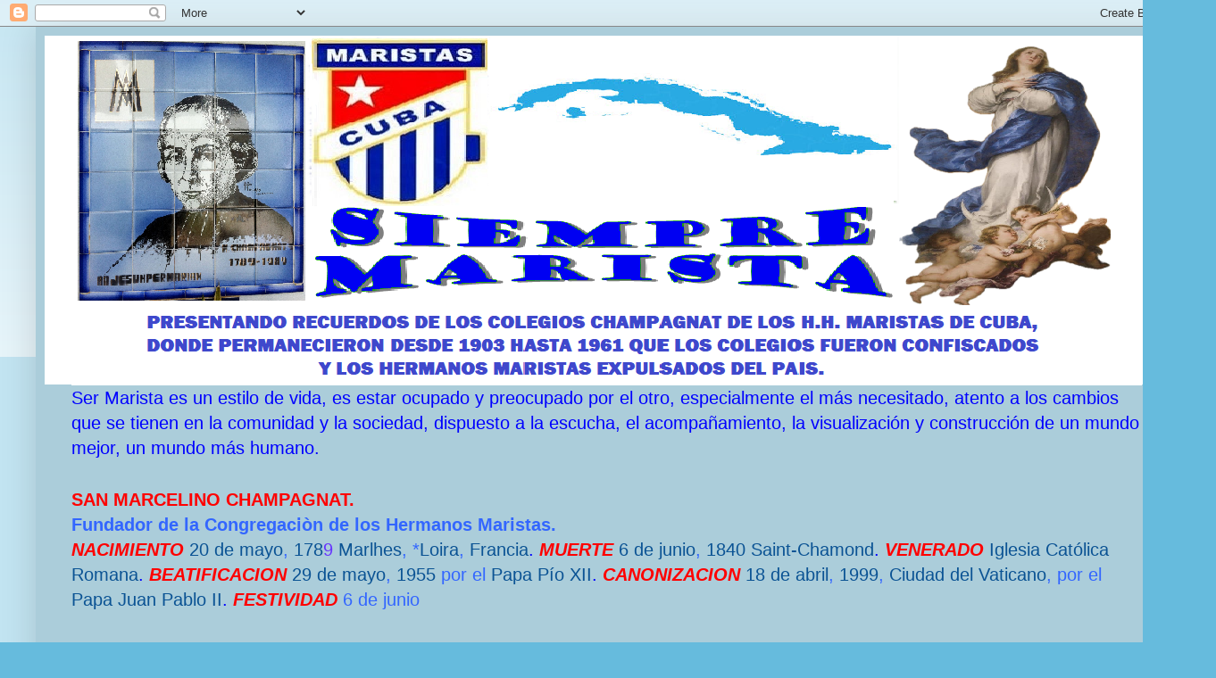

--- FILE ---
content_type: text/html; charset=UTF-8
request_url: https://www.siempremarista.com/2010/10/cienfuegos-club-marista-curso-1956-1957.html
body_size: 43737
content:
<!DOCTYPE html>
<html class='v2' dir='ltr' lang='es'>
<head>
<link href='https://www.blogger.com/static/v1/widgets/335934321-css_bundle_v2.css' rel='stylesheet' type='text/css'/>
<meta content='width=1100' name='viewport'/>
<meta content='text/html; charset=UTF-8' http-equiv='Content-Type'/>
<meta content='blogger' name='generator'/>
<link href='https://www.siempremarista.com/favicon.ico' rel='icon' type='image/x-icon'/>
<link href='https://www.siempremarista.com/2010/10/cienfuegos-club-marista-curso-1956-1957.html' rel='canonical'/>
<link rel="alternate" type="application/atom+xml" title="Siempre Marista - Atom" href="https://www.siempremarista.com/feeds/posts/default" />
<link rel="alternate" type="application/rss+xml" title="Siempre Marista - RSS" href="https://www.siempremarista.com/feeds/posts/default?alt=rss" />
<link rel="service.post" type="application/atom+xml" title="Siempre Marista - Atom" href="https://www.blogger.com/feeds/7506496709937736479/posts/default" />

<link rel="alternate" type="application/atom+xml" title="Siempre Marista - Atom" href="https://www.siempremarista.com/feeds/21725880048098659/comments/default" />
<!--Can't find substitution for tag [blog.ieCssRetrofitLinks]-->
<link href='http://lh5.ggpht.com/_F9i8J6dQroA/TL9RRM4NfXI/AAAAAAAAMfQ/5t9iVFYAaMI/IMG_6036_thumb%5B9%5D.jpg?imgmax=800' rel='image_src'/>
<meta content='https://www.siempremarista.com/2010/10/cienfuegos-club-marista-curso-1956-1957.html' property='og:url'/>
<meta content='Cienfuegos. Club Marista. Curso 1956 - 1957' property='og:title'/>
<meta content='Historia, fotos y memorias de los colegios Maristas de Cuba.' property='og:description'/>
<meta content='//lh5.ggpht.com/_F9i8J6dQroA/TL9RRM4NfXI/AAAAAAAAMfQ/5t9iVFYAaMI/w1200-h630-p-k-no-nu/IMG_6036_thumb%5B9%5D.jpg?imgmax=800' property='og:image'/>
<title>Siempre Marista: Cienfuegos. Club Marista. Curso 1956 - 1957</title>
<style id='page-skin-1' type='text/css'><!--
/*
-----------------------------------------------
Blogger Template Style
Name:     Simple
Designer: Blogger
URL:      www.blogger.com
----------------------------------------------- */
/* Content
----------------------------------------------- */
body {
font: normal normal 20px Verdana, Geneva, sans-serif;
color: #0000ff;
background: #66bbdd none repeat scroll top left;
padding: 0 40px 40px 40px;
}
html body .region-inner {
min-width: 0;
max-width: 100%;
width: auto;
}
h2 {
font-size: 22px;
}
a:link {
text-decoration:none;
color: #0b5394;
}
a:visited {
text-decoration:none;
color: #ff0000;
}
a:hover {
text-decoration:underline;
color: #0000ff;
}
.body-fauxcolumn-outer .fauxcolumn-inner {
background: transparent url(https://resources.blogblog.com/blogblog/data/1kt/simple/body_gradient_tile_light.png) repeat scroll top left;
_background-image: none;
}
.body-fauxcolumn-outer .cap-top {
position: absolute;
z-index: 1;
height: 400px;
width: 100%;
}
.body-fauxcolumn-outer .cap-top .cap-left {
width: 100%;
background: transparent url(https://resources.blogblog.com/blogblog/data/1kt/simple/gradients_light.png) repeat-x scroll top left;
_background-image: none;
}
.content-outer {
-moz-box-shadow: 0 0 40px rgba(0, 0, 0, .15);
-webkit-box-shadow: 0 0 5px rgba(0, 0, 0, .15);
-goog-ms-box-shadow: 0 0 10px #333333;
box-shadow: 0 0 40px rgba(0, 0, 0, .15);
margin-bottom: 1px;
}
.content-inner {
padding: 10px 10px;
}
.content-inner {
background-color: #abcdda;
}
/* Header
----------------------------------------------- */
.header-outer {
background: transparent none repeat-x scroll 0 -400px;
_background-image: none;
}
.Header h1 {
font: normal normal 60px Arial, Tahoma, Helvetica, FreeSans, sans-serif;
color: #0000ff;
text-shadow: -1px -1px 1px rgba(0, 0, 0, .2);
}
.Header h1 a {
color: #0000ff;
}
.Header .description {
font-size: 140%;
color: #0000ff;
}
.header-inner .Header .titlewrapper {
padding: 22px 30px;
}
.header-inner .Header .descriptionwrapper {
padding: 0 30px;
}
/* Tabs
----------------------------------------------- */
.tabs-inner .section:first-child {
border-top: 1px solid #ffffff;
}
.tabs-inner .section:first-child ul {
margin-top: -1px;
border-top: 1px solid #ffffff;
border-left: 0 solid #ffffff;
border-right: 0 solid #ffffff;
}
.tabs-inner .widget ul {
background: #66bbdd url(https://resources.blogblog.com/blogblog/data/1kt/simple/gradients_light.png) repeat-x scroll 0 -800px;
_background-image: none;
border-bottom: 1px solid #ffffff;
margin-top: 0;
margin-left: -30px;
margin-right: -30px;
}
.tabs-inner .widget li a {
display: inline-block;
padding: .6em 1em;
font: normal normal 16px Verdana, Geneva, sans-serif;
color: #0000ff;
border-left: 1px solid #abcdda;
border-right: 1px solid #ffffff;
}
.tabs-inner .widget li:first-child a {
border-left: none;
}
.tabs-inner .widget li.selected a, .tabs-inner .widget li a:hover {
color: #000000;
background-color: #0000ff;
text-decoration: none;
}
/* Columns
----------------------------------------------- */
.main-outer {
border-top: 0 solid #eeeeee;
}
.fauxcolumn-left-outer .fauxcolumn-inner {
border-right: 1px solid #eeeeee;
}
.fauxcolumn-right-outer .fauxcolumn-inner {
border-left: 1px solid #eeeeee;
}
/* Headings
----------------------------------------------- */
div.widget > h2,
div.widget h2.title {
margin: 0 0 1em 0;
font: normal bold 24px Verdana, Geneva, sans-serif;
color: #0b5394;
}
/* Widgets
----------------------------------------------- */
.widget .zippy {
color: #000000;
text-shadow: 2px 2px 1px rgba(0, 0, 0, .1);
}
.widget .popular-posts ul {
list-style: none;
}
/* Posts
----------------------------------------------- */
h2.date-header {
font: normal bold 11px Verdana, Geneva, sans-serif;
}
.date-header span {
background-color: transparent;
color: #0000ff;
padding: inherit;
letter-spacing: inherit;
margin: inherit;
}
.main-inner {
padding-top: 30px;
padding-bottom: 30px;
}
.main-inner .column-center-inner {
padding: 0 15px;
}
.main-inner .column-center-inner .section {
margin: 0 15px;
}
.post {
margin: 0 0 25px 0;
}
h3.post-title, .comments h4 {
font: normal normal 30px Verdana, Geneva, sans-serif;
margin: .75em 0 0;
}
.post-body {
font-size: 110%;
line-height: 1.4;
position: relative;
}
.post-body img, .post-body .tr-caption-container, .Profile img, .Image img,
.BlogList .item-thumbnail img {
padding: 2px;
background: #ffffff;
border: 1px solid #eeeeee;
-moz-box-shadow: 1px 1px 5px rgba(0, 0, 0, .1);
-webkit-box-shadow: 1px 1px 5px rgba(0, 0, 0, .1);
box-shadow: 1px 1px 5px rgba(0, 0, 0, .1);
}
.post-body img, .post-body .tr-caption-container {
padding: 5px;
}
.post-body .tr-caption-container {
color: #0000ff;
}
.post-body .tr-caption-container img {
padding: 0;
background: transparent;
border: none;
-moz-box-shadow: 0 0 0 rgba(0, 0, 0, .1);
-webkit-box-shadow: 0 0 0 rgba(0, 0, 0, .1);
box-shadow: 0 0 0 rgba(0, 0, 0, .1);
}
.post-header {
margin: 0 0 1.5em;
line-height: 1.6;
font-size: 90%;
}
.post-footer {
margin: 20px -2px 0;
padding: 5px 10px;
color: #0000ff;
background-color: #8bbacc;
border-bottom: 1px solid #66bbdd;
line-height: 1.6;
font-size: 90%;
}
#comments .comment-author {
padding-top: 1.5em;
border-top: 1px solid #eeeeee;
background-position: 0 1.5em;
}
#comments .comment-author:first-child {
padding-top: 0;
border-top: none;
}
.avatar-image-container {
margin: .2em 0 0;
}
#comments .avatar-image-container img {
border: 1px solid #eeeeee;
}
/* Comments
----------------------------------------------- */
.comments .comments-content .icon.blog-author {
background-repeat: no-repeat;
background-image: url([data-uri]);
}
.comments .comments-content .loadmore a {
border-top: 1px solid #000000;
border-bottom: 1px solid #000000;
}
.comments .comment-thread.inline-thread {
background-color: #8bbacc;
}
.comments .continue {
border-top: 2px solid #000000;
}
/* Accents
---------------------------------------------- */
.section-columns td.columns-cell {
border-left: 1px solid #eeeeee;
}
.blog-pager {
background: transparent none no-repeat scroll top center;
}
.blog-pager-older-link, .home-link,
.blog-pager-newer-link {
background-color: #abcdda;
padding: 5px;
}
.footer-outer {
border-top: 0 dashed #bbbbbb;
}
/* Mobile
----------------------------------------------- */
body.mobile  {
background-size: auto;
}
.mobile .body-fauxcolumn-outer {
background: transparent none repeat scroll top left;
}
.mobile .body-fauxcolumn-outer .cap-top {
background-size: 100% auto;
}
.mobile .content-outer {
-webkit-box-shadow: 0 0 3px rgba(0, 0, 0, .15);
box-shadow: 0 0 3px rgba(0, 0, 0, .15);
}
.mobile .tabs-inner .widget ul {
margin-left: 0;
margin-right: 0;
}
.mobile .post {
margin: 0;
}
.mobile .main-inner .column-center-inner .section {
margin: 0;
}
.mobile .date-header span {
padding: 0.1em 10px;
margin: 0 -10px;
}
.mobile h3.post-title {
margin: 0;
}
.mobile .blog-pager {
background: transparent none no-repeat scroll top center;
}
.mobile .footer-outer {
border-top: none;
}
.mobile .main-inner, .mobile .footer-inner {
background-color: #abcdda;
}
.mobile-index-contents {
color: #0000ff;
}
.mobile-link-button {
background-color: #0b5394;
}
.mobile-link-button a:link, .mobile-link-button a:visited {
color: #ffffff;
}
.mobile .tabs-inner .section:first-child {
border-top: none;
}
.mobile .tabs-inner .PageList .widget-content {
background-color: #0000ff;
color: #000000;
border-top: 1px solid #ffffff;
border-bottom: 1px solid #ffffff;
}
.mobile .tabs-inner .PageList .widget-content .pagelist-arrow {
border-left: 1px solid #ffffff;
}

--></style>
<style id='template-skin-1' type='text/css'><!--
body {
min-width: 1279px;
}
.content-outer, .content-fauxcolumn-outer, .region-inner {
min-width: 1279px;
max-width: 1279px;
_width: 1279px;
}
.main-inner .columns {
padding-left: 471px;
padding-right: 0px;
}
.main-inner .fauxcolumn-center-outer {
left: 471px;
right: 0px;
/* IE6 does not respect left and right together */
_width: expression(this.parentNode.offsetWidth -
parseInt("471px") -
parseInt("0px") + 'px');
}
.main-inner .fauxcolumn-left-outer {
width: 471px;
}
.main-inner .fauxcolumn-right-outer {
width: 0px;
}
.main-inner .column-left-outer {
width: 471px;
right: 100%;
margin-left: -471px;
}
.main-inner .column-right-outer {
width: 0px;
margin-right: -0px;
}
#layout {
min-width: 0;
}
#layout .content-outer {
min-width: 0;
width: 800px;
}
#layout .region-inner {
min-width: 0;
width: auto;
}
body#layout div.add_widget {
padding: 8px;
}
body#layout div.add_widget a {
margin-left: 32px;
}
--></style>
<link href='https://www.blogger.com/dyn-css/authorization.css?targetBlogID=7506496709937736479&amp;zx=856932fe-0a1a-4832-96a3-dfb878259acb' media='none' onload='if(media!=&#39;all&#39;)media=&#39;all&#39;' rel='stylesheet'/><noscript><link href='https://www.blogger.com/dyn-css/authorization.css?targetBlogID=7506496709937736479&amp;zx=856932fe-0a1a-4832-96a3-dfb878259acb' rel='stylesheet'/></noscript>
<meta name='google-adsense-platform-account' content='ca-host-pub-1556223355139109'/>
<meta name='google-adsense-platform-domain' content='blogspot.com'/>

<!-- data-ad-client=ca-pub-7619058166360192 -->

<link rel="stylesheet" href="https://fonts.googleapis.com/css2?display=swap&family=Anton&family=Lobster&family=Pacifico&family=Satisfy&family=Concert+One"></head>
<body class='loading variant-pale'>
<div class='navbar section' id='navbar' name='Barra de navegación'><div class='widget Navbar' data-version='1' id='Navbar1'><script type="text/javascript">
    function setAttributeOnload(object, attribute, val) {
      if(window.addEventListener) {
        window.addEventListener('load',
          function(){ object[attribute] = val; }, false);
      } else {
        window.attachEvent('onload', function(){ object[attribute] = val; });
      }
    }
  </script>
<div id="navbar-iframe-container"></div>
<script type="text/javascript" src="https://apis.google.com/js/platform.js"></script>
<script type="text/javascript">
      gapi.load("gapi.iframes:gapi.iframes.style.bubble", function() {
        if (gapi.iframes && gapi.iframes.getContext) {
          gapi.iframes.getContext().openChild({
              url: 'https://www.blogger.com/navbar/7506496709937736479?po\x3d21725880048098659\x26origin\x3dhttps://www.siempremarista.com',
              where: document.getElementById("navbar-iframe-container"),
              id: "navbar-iframe"
          });
        }
      });
    </script><script type="text/javascript">
(function() {
var script = document.createElement('script');
script.type = 'text/javascript';
script.src = '//pagead2.googlesyndication.com/pagead/js/google_top_exp.js';
var head = document.getElementsByTagName('head')[0];
if (head) {
head.appendChild(script);
}})();
</script>
</div></div>
<div class='body-fauxcolumns'>
<div class='fauxcolumn-outer body-fauxcolumn-outer'>
<div class='cap-top'>
<div class='cap-left'></div>
<div class='cap-right'></div>
</div>
<div class='fauxborder-left'>
<div class='fauxborder-right'></div>
<div class='fauxcolumn-inner'>
</div>
</div>
<div class='cap-bottom'>
<div class='cap-left'></div>
<div class='cap-right'></div>
</div>
</div>
</div>
<div class='content'>
<div class='content-fauxcolumns'>
<div class='fauxcolumn-outer content-fauxcolumn-outer'>
<div class='cap-top'>
<div class='cap-left'></div>
<div class='cap-right'></div>
</div>
<div class='fauxborder-left'>
<div class='fauxborder-right'></div>
<div class='fauxcolumn-inner'>
</div>
</div>
<div class='cap-bottom'>
<div class='cap-left'></div>
<div class='cap-right'></div>
</div>
</div>
</div>
<div class='content-outer'>
<div class='content-cap-top cap-top'>
<div class='cap-left'></div>
<div class='cap-right'></div>
</div>
<div class='fauxborder-left content-fauxborder-left'>
<div class='fauxborder-right content-fauxborder-right'></div>
<div class='content-inner'>
<header>
<div class='header-outer'>
<div class='header-cap-top cap-top'>
<div class='cap-left'></div>
<div class='cap-right'></div>
</div>
<div class='fauxborder-left header-fauxborder-left'>
<div class='fauxborder-right header-fauxborder-right'></div>
<div class='region-inner header-inner'>
<div class='header section' id='header' name='Cabecera'><div class='widget Header' data-version='1' id='Header1'>
<div id='header-inner'>
<a href='https://www.siempremarista.com/' style='display: block'>
<img alt='Siempre Marista' height='391px; ' id='Header1_headerimg' src='https://blogger.googleusercontent.com/img/a/AVvXsEgbGSm4q-y12BADFzZYW2SQfwIE-62uLOpDvb2v8dTlrKfQk5MAuLMOA8OPSrV9AinXmlFvFO6oqCO9Z9p2Jldl0E2jem4hSQOYc1cIb8CgztbB1GWJCwWLeXBfYuih_RPP1IpVu4RNOxd5uMz1Wo89I-B0dQAF3m8GjyF0gVSx33qYkHn37uAs7n4HPOAA=s1235' style='display: block' width='1235px; '/>
</a>
</div>
</div></div>
</div>
</div>
<div class='header-cap-bottom cap-bottom'>
<div class='cap-left'></div>
<div class='cap-right'></div>
</div>
</div>
</header>
<div class='tabs-outer'>
<div class='tabs-cap-top cap-top'>
<div class='cap-left'></div>
<div class='cap-right'></div>
</div>
<div class='fauxborder-left tabs-fauxborder-left'>
<div class='fauxborder-right tabs-fauxborder-right'></div>
<div class='region-inner tabs-inner'>
<div class='tabs section' id='crosscol' name='Multicolumnas'><div class='widget Text' data-version='1' id='Text28'>
<h2 class='title'>Ser Marista</h2>
<div class='widget-content'>
Ser Marista es un estilo de vida, es estar ocupado y preocupado por el otro, especialmente el más necesitado, atento a los cambios que se tienen en la comunidad y la sociedad, dispuesto a la escucha, el acompañamiento, la visualización y construcción de un mundo mejor, un mundo más humano.
</div>
<div class='clear'></div>
</div></div>
<div class='tabs section' id='crosscol-overflow' name='Cross-Column 2'><div class='widget Text' data-version='1' id='Text1'>
<h2 class='title'>SAN MARCELINO CHAMPAGNAT</h2>
<div class='widget-content'>
<span style="font-weight: normal;color:#ff0000;"><strong>SAN MARCELINO CHAMPAGNAT.</strong></span><div style="font-style: normal;"><span style="font-weight: normal;color:#3366ff;"><strong>Fundador de la Congregaciòn de los Hermanos Maristas. </strong></span></div><div><span style="font-weight: normal;color:#3366ff;"><strong></strong></span><span =""  style="font-size:100%;"><b><span =""  style="color:red;"><i>NACIMIENTO</i></span></b></span><strong style="color: #3366ff; font-size: 100%; font-style: normal; font-weight: normal;"> </strong><a href="http://es.wikipedia.org/wiki/20_de_mayo" style="font-size: 100%; font-style: normal; font-weight: normal;" title="20 de mayo">20 de mayo</a><span style="font-style: normal; font-weight: normal;font-size:100%;color:#3366ff;">, </span><a href="http://es.wikipedia.org/wiki/1789" style="font-size: 100%; font-style: normal; font-weight: normal;" title="1789">178</a><span =""  style="color:#6633ff;">9</span> <a href="http://es.wikipedia.org/wiki/Marlhes" style="font-size: 100%; font-style: normal; font-weight: normal;" title="Marlhes">Marlhes</a><span style="font-style: normal; font-weight: normal;font-size:100%;color:#3366ff;">, *</span><a href="http://es.wikipedia.org/wiki/Loira_(departamento)" style="font-size: 100%; font-style: normal; font-weight: normal;" title="Loira (departamento)">Loira</a><span style="font-style: normal; font-weight: normal;font-size:100%;color:#3366ff;">, </span><a href="http://es.wikipedia.org/wiki/Francia" style="font-size: 100%; font-style: normal; font-weight: normal;" title="Francia">Francia</a>.  <i><strong =""  style="font-size:100%;"><span =""  style="color:red;">MUERTE</span></strong><strong style="color: #3366ff; font-size: 100%; font-weight: normal;"> </strong></i><a href="http://es.wikipedia.org/wiki/6_de_junio" style="font-size: 100%; font-style: normal; font-weight: normal;" title="6 de junio">6 de junio</a><span style="font-style: normal; font-weight: normal;font-size:100%;color:#3366ff;">, </span><a href="http://es.wikipedia.org/wiki/1840" style="font-size: 100%; font-style: normal; font-weight: normal;" title="1840">1840</a> <a href="http://es.wikipedia.org/wiki/Saint-Chamond" style="font-size: 100%; font-style: normal; font-weight: normal;" title="Saint-Chamond">Saint-Chamond</a>. <strong =""  style="font-size:100%;"><span =""  style="color:red;"><i>VENERADO</i></span></strong><strong style="color: #3366ff; font-size: 100%; font-style: normal; font-weight: normal;"> </strong><a class="mw-redirect" href="http://es.wikipedia.org/wiki/Iglesia_Cat%C3%B3lica_Romana" style="font-size: 100%; font-style: normal; font-weight: normal;" title="Iglesia Católica Romana">Iglesia Católica Romana</a>. <strong =""  style="font-size:100%;"><span =""  style="color:red;"><i>BEATIFICACION</i></span></strong><strong style="color: #3366ff; font-size: 100%; font-style: normal; font-weight: normal;"> </strong><a href="http://es.wikipedia.org/wiki/29_de_mayo" style="font-size: 100%; font-style: normal; font-weight: normal;" title="29 de mayo">29 de mayo</a><span style="font-style: normal; font-weight: normal;font-size:100%;color:#3366ff;">, </span><a href="http://es.wikipedia.org/wiki/1955" style="font-size: 100%; font-style: normal; font-weight: normal;" title="1955">1955</a><span style="font-style: normal; font-weight: normal;font-size:100%;color:#3366ff;"> por el </span><a href="http://es.wikipedia.org/wiki/Papa" style="font-size: 100%; font-style: normal; font-weight: normal;" title="Papa">Papa</a><span style="font-style: normal; font-weight: normal;font-size:100%;color:#3366ff;"> </span><a href="http://es.wikipedia.org/wiki/P%C3%ADo_XII" style="font-size: 100%; font-style: normal; font-weight: normal;" title="Pío XII">Pío XII</a>. <strong =""  style="font-size:100%;"><span =""  style="color:red;"><i>CANONIZACION</i></span></strong><strong style="color: #3366ff; font-size: 100%; font-style: normal; font-weight: normal;"> </strong><a href="http://es.wikipedia.org/wiki/18_de_abril" style="font-size: 100%; font-style: normal; font-weight: normal;" title="18 de abril">18 de abril</a><span style="font-style: normal; font-weight: normal;font-size:100%;color:#3366ff;">, </span><a href="http://es.wikipedia.org/wiki/1999" style="font-size: 100%; font-style: normal; font-weight: normal;" title="1999">1999</a><span style="font-style: normal; font-weight: normal;font-size:100%;color:#3366ff;">, </span><a href="http://es.wikipedia.org/wiki/Ciudad_del_Vaticano" style="font-size: 100%; font-style: normal; font-weight: normal;" title="Ciudad del Vaticano">Ciudad del Vaticano</a><span style="font-style: normal; font-weight: normal;font-size:100%;color:#3366ff;">, por el </span><a href="http://es.wikipedia.org/wiki/Papa" style="font-size: 100%; font-style: normal; font-weight: normal;" title="Papa">Papa</a><span style="font-style: normal; font-weight: normal;font-size:100%;color:#3366ff;"> </span><a href="http://es.wikipedia.org/wiki/Juan_Pablo_II" style="font-size: 100%; font-style: normal; font-weight: normal;" title="Juan Pablo II">Juan Pablo II</a>. <b =""  style="font-size:100%;"><span =""  style="color:red;"><i>FESTIVIDAD</i> </span></b><a href="http://es.wikipedia.org/wiki/6_de_junio" style="color: #3366ff; font-size: 100%; font-style: normal;" title="6 de junio">6 de junio</a><span =""   style="font-size:100%;color:#3366ff;"></span><div style="font-style: normal;"><br /></div></div>
</div>
<div class='clear'></div>
</div></div>
</div>
</div>
<div class='tabs-cap-bottom cap-bottom'>
<div class='cap-left'></div>
<div class='cap-right'></div>
</div>
</div>
<div class='main-outer'>
<div class='main-cap-top cap-top'>
<div class='cap-left'></div>
<div class='cap-right'></div>
</div>
<div class='fauxborder-left main-fauxborder-left'>
<div class='fauxborder-right main-fauxborder-right'></div>
<div class='region-inner main-inner'>
<div class='columns fauxcolumns'>
<div class='fauxcolumn-outer fauxcolumn-center-outer'>
<div class='cap-top'>
<div class='cap-left'></div>
<div class='cap-right'></div>
</div>
<div class='fauxborder-left'>
<div class='fauxborder-right'></div>
<div class='fauxcolumn-inner'>
</div>
</div>
<div class='cap-bottom'>
<div class='cap-left'></div>
<div class='cap-right'></div>
</div>
</div>
<div class='fauxcolumn-outer fauxcolumn-left-outer'>
<div class='cap-top'>
<div class='cap-left'></div>
<div class='cap-right'></div>
</div>
<div class='fauxborder-left'>
<div class='fauxborder-right'></div>
<div class='fauxcolumn-inner'>
</div>
</div>
<div class='cap-bottom'>
<div class='cap-left'></div>
<div class='cap-right'></div>
</div>
</div>
<div class='fauxcolumn-outer fauxcolumn-right-outer'>
<div class='cap-top'>
<div class='cap-left'></div>
<div class='cap-right'></div>
</div>
<div class='fauxborder-left'>
<div class='fauxborder-right'></div>
<div class='fauxcolumn-inner'>
</div>
</div>
<div class='cap-bottom'>
<div class='cap-left'></div>
<div class='cap-right'></div>
</div>
</div>
<!-- corrects IE6 width calculation -->
<div class='columns-inner'>
<div class='column-center-outer'>
<div class='column-center-inner'>
<div class='main section' id='main' name='Principal'><div class='widget Blog' data-version='1' id='Blog1'>
<div class='blog-posts hfeed'>

          <div class="date-outer">
        

          <div class="date-posts">
        
<div class='post-outer'>
<div class='post hentry uncustomized-post-template' itemprop='blogPost' itemscope='itemscope' itemtype='http://schema.org/BlogPosting'>
<meta content='http://lh5.ggpht.com/_F9i8J6dQroA/TL9RRM4NfXI/AAAAAAAAMfQ/5t9iVFYAaMI/IMG_6036_thumb%5B9%5D.jpg?imgmax=800' itemprop='image_url'/>
<meta content='7506496709937736479' itemprop='blogId'/>
<meta content='21725880048098659' itemprop='postId'/>
<a name='21725880048098659'></a>
<h3 class='post-title entry-title' itemprop='name'>
Cienfuegos. Club Marista. Curso 1956 - 1957
</h3>
<div class='post-header'>
<div class='post-header-line-1'></div>
</div>
<div class='post-body entry-content' id='post-body-21725880048098659' itemprop='description articleBody'>
<div align="center">
<span style="font-size: medium;"><strong>CLUB MARISTA</strong></span></div>
<div align="center">
<span style="font-size: medium;"><strong>PRIMER AÑO DE BACHILLERATO</strong></span><a href="//lh5.ggpht.com/_F9i8J6dQroA/TL9RQor7ccI/AAAAAAAAMfM/4eyeYk09GtU/s1600-h/IMG_6036%5B6%5D.jpg"><span style="color: black; font-size: medium;"><strong><img alt="IMG_6036" border="0" height="184" loading="lazy" src="//lh5.ggpht.com/_F9i8J6dQroA/TL9RRM4NfXI/AAAAAAAAMfQ/5t9iVFYAaMI/IMG_6036_thumb%5B9%5D.jpg?imgmax=800" style="border-bottom: 0px; border-left: 0px; border-right: 0px; border-top: 0px; display: block; float: none; margin-left: auto; margin-right: auto;" title="IMG_6036" width="354"></strong></span></a> José Milián, José García, Raúl Guerra</div>
<div align="center">
<a href="//lh6.ggpht.com/_F9i8J6dQroA/TL9RRsug60I/AAAAAAAAMfU/kWrHba_tWmc/s1600-h/IMG_6035%5B6%5D.jpg"><img alt="IMG_6035" border="0" height="174" loading="lazy" src="//lh5.ggpht.com/_F9i8J6dQroA/TL9RSE91w0I/AAAAAAAAMfY/Je0KjuRenVQ/IMG_6035_thumb%5B9%5D.jpg?imgmax=800" style="border-bottom: 0px; border-left: 0px; border-right: 0px; border-top: 0px; display: block; float: none; margin-left: auto; margin-right: auto;" title="IMG_6035" width="354"></a> Luis R. Marín, Gabriel Falla, Oscar Sarduy.</div>
<div align="center">
<strong>CLUB MARISTA</strong>. Así bautizaron estos entusiastas alumnos al comité que formaron para propio estimulo en el trabajo escolar. </div>
<div align="center">
Ellos fueron el alma de este movimiento digno de toda alabanza e imitación; consiguieron que la mayor parte de la clase se uniera a ellos en su afán de superación. Puestos de acuerdo decidieron imponerse una pequeña multa por cada lección fallada o falta de indisciplina cuyo producto lo destinaron a la Obra de las Misiones.</div>
<div style='clear: both;'></div>
</div>
<div class='post-footer'>
<div class='post-footer-line post-footer-line-1'>
<span class='post-author vcard'>
Publicado por
<span class='fn' itemprop='author' itemscope='itemscope' itemtype='http://schema.org/Person'>
<meta content='https://www.blogger.com/profile/15790390318468861078' itemprop='url'/>
<a class='g-profile' href='https://www.blogger.com/profile/15790390318468861078' rel='author' title='author profile'>
<span itemprop='name'>Eloy A. Perez Montejo</span>
</a>
</span>
</span>
<span class='post-timestamp'>
</span>
<span class='post-comment-link'>
</span>
<span class='post-icons'>
<span class='item-action'>
<a href='https://www.blogger.com/email-post/7506496709937736479/21725880048098659' title='Enviar entrada por correo electrónico'>
<img alt='' class='icon-action' height='13' src='https://resources.blogblog.com/img/icon18_email.gif' width='18'/>
</a>
</span>
<span class='item-control blog-admin pid-1153754900'>
<a href='https://www.blogger.com/post-edit.g?blogID=7506496709937736479&postID=21725880048098659&from=pencil' title='Editar entrada'>
<img alt='' class='icon-action' height='18' src='https://resources.blogblog.com/img/icon18_edit_allbkg.gif' width='18'/>
</a>
</span>
</span>
<div class='post-share-buttons goog-inline-block'>
<a class='goog-inline-block share-button sb-email' href='https://www.blogger.com/share-post.g?blogID=7506496709937736479&postID=21725880048098659&target=email' target='_blank' title='Enviar por correo electrónico'><span class='share-button-link-text'>Enviar por correo electrónico</span></a><a class='goog-inline-block share-button sb-blog' href='https://www.blogger.com/share-post.g?blogID=7506496709937736479&postID=21725880048098659&target=blog' onclick='window.open(this.href, "_blank", "height=270,width=475"); return false;' target='_blank' title='Escribe un blog'><span class='share-button-link-text'>Escribe un blog</span></a><a class='goog-inline-block share-button sb-twitter' href='https://www.blogger.com/share-post.g?blogID=7506496709937736479&postID=21725880048098659&target=twitter' target='_blank' title='Compartir en X'><span class='share-button-link-text'>Compartir en X</span></a><a class='goog-inline-block share-button sb-facebook' href='https://www.blogger.com/share-post.g?blogID=7506496709937736479&postID=21725880048098659&target=facebook' onclick='window.open(this.href, "_blank", "height=430,width=640"); return false;' target='_blank' title='Compartir con Facebook'><span class='share-button-link-text'>Compartir con Facebook</span></a><a class='goog-inline-block share-button sb-pinterest' href='https://www.blogger.com/share-post.g?blogID=7506496709937736479&postID=21725880048098659&target=pinterest' target='_blank' title='Compartir en Pinterest'><span class='share-button-link-text'>Compartir en Pinterest</span></a>
</div>
</div>
<div class='post-footer-line post-footer-line-2'>
<span class='post-labels'>
Etiquetas:
<a href='https://www.siempremarista.com/search/label/AAA%20Maristas%20de%20Cienfuegos%205' rel='tag'>AAA Maristas de Cienfuegos 5</a>
</span>
</div>
<div class='post-footer-line post-footer-line-3'>
<span class='post-location'>
</span>
</div>
</div>
</div>
<div class='comments' id='comments'>
<a name='comments'></a>
</div>
</div>

        </div></div>
      
</div>
<div class='blog-pager' id='blog-pager'>
<span id='blog-pager-newer-link'>
<a class='blog-pager-newer-link' href='https://www.siempremarista.com/2010/10/vibora-peregrinacion-al-cobre-salida.html' id='Blog1_blog-pager-newer-link' title='Entrada más reciente'>Entrada más reciente</a>
</span>
<span id='blog-pager-older-link'>
<a class='blog-pager-older-link' href='https://www.siempremarista.com/2010/10/caibarien-alumnos-que-obtuvieron-la.html' id='Blog1_blog-pager-older-link' title='Entrada antigua'>Entrada antigua</a>
</span>
<a class='home-link' href='https://www.siempremarista.com/'>Inicio</a>
</div>
<div class='clear'></div>
<div class='post-feeds'>
</div>
</div><div class='widget Text' data-version='1' id='Text24'>
<h2 class='title'>.</h2>
<div class='widget-content'>
CELEBRAMOS CON ALEGRÍA LA FIESTA DE SAN MARCELINO CHAMPAGNAT.
ES UNA IMPORTANTE OCASIÓN PARA DAR GRACIAS POR LA VIDA Y MISIÓN DE NUESTRO FUNDADOR Y POR SER BENEFICIARIOS DEL DON DEL CARISMA MARISTA.
</div>
<div class='clear'></div>
</div><div class='widget PopularPosts' data-version='1' id='PopularPosts1'>
<h2>PAGINAS MAS VISTAS EN LOS ULTIMOS SIETE DIAS</h2>
<div class='widget-content popular-posts'>
<ul>
<li>
<div class='item-thumbnail-only'>
<div class='item-thumbnail'>
<a href='https://www.siempremarista.com/2019/11/colegios-champagnat-de-la-congregacion.html' target='_blank'>
<img alt='' border='0' src='https://blogger.googleusercontent.com/img/b/R29vZ2xl/AVvXsEiw99YyEdp3Co-PCqVUKUuGDxqwtQb0_vUoGsEH9HIJuTWSzFzzmvxrAFbVA-3nxSqlONZ6ZWT0IFcj3MJDxU9BsbTEhO-xfQlGs-6tUZcpVh-JxXtfc-GjBlwJTwRCxxe6u7uJAspV37Rn42fynJmScmbwxzfNFtF3X6NYZh71u8h7tRIOEYiBF-ARQA/w72-h72-p-k-no-nu/C8543AC0-656E-45AA-97C0-FC8DA6476836.jpeg'/>
</a>
</div>
<div class='item-title'><a href='https://www.siempremarista.com/2019/11/colegios-champagnat-de-la-congregacion.html'>Colegios Maristas en Cuba.</a></div>
</div>
<div style='clear: both;'></div>
</li>
<li>
<div class='item-thumbnail-only'>
<div class='item-thumbnail'>
<a href='https://www.siempremarista.com/2013/11/20-aniversario-del-fallecimiento-del-h.html' target='_blank'>
<img alt='' border='0' src='https://blogger.googleusercontent.com/img/b/R29vZ2xl/AVvXsEiFTv4HaCH0ElxwRc7aiGes9IF-KljcqSW7ybCrTzHUA5WBC3onl3oR_JJyXBMIzLTLpGOjDj5FKC0Vm7VuE7PSZ7Yf2iiJKbsHqL8db3jiTFVqf6B1cNmADiSoDprskmsliOUe9ttOG9z1/w72-h72-p-k-no-nu/IMG_5504.JPG'/>
</a>
</div>
<div class='item-title'><a href='https://www.siempremarista.com/2013/11/20-aniversario-del-fallecimiento-del-h.html'> Hno. Santiago Fernández García  Director Colegio Champagnat HH Maristas de Holguin, Cuba</a></div>
</div>
<div style='clear: both;'></div>
</li>
<li>
<div class='item-thumbnail-only'>
<div class='item-thumbnail'>
<a href='https://www.siempremarista.com/2013/05/metodo-palmer-de-caligrafia-comercial.html' target='_blank'>
<img alt='' border='0' src='https://blogger.googleusercontent.com/img/b/R29vZ2xl/AVvXsEj7CYKDROLpsk-R0J4jQhAismJIGAlN7_Qx3w7SThRW1dL3FLOnadDZhmwtVzOh7gtQzFD1f3uqKxhtq15jYeNWnyy1q6PAauCf4PldjVevsdbU4wWI_DDV8iUBcRl_DK1OHpToX-ph680/w72-h72-p-k-no-nu/Palmer+1.jpg'/>
</a>
</div>
<div class='item-title'><a href='https://www.siempremarista.com/2013/05/metodo-palmer-de-caligrafia-comercial.html'>Método Palmer de caligrafía comercial. Algo para recordar. De Wikipedia, la enciclopedia libre. </a></div>
</div>
<div style='clear: both;'></div>
</li>
<li>
<div class='item-thumbnail-only'>
<div class='item-thumbnail'>
<a href='https://www.siempremarista.com/2018/09/juan-alonso-tablado-nacio-el-26-de.html' target='_blank'>
<img alt='' border='0' src='https://blogger.googleusercontent.com/img/b/R29vZ2xl/AVvXsEjaKqV0boAz12NKE3JZGP9zuot4kfrRY6qHGDSD5G6Pf_Th5PWtbC4CAAl5b0tZD54j1A3pGcc0_aWk8iOPTAC9O9uCAHrPJ20G2Pa2aBEzuF-Jxv9z9PZ0jSCifu-O3_CBNJINt8zIYN3r/w72-h72-p-k-no-nu/hno_juan+alonso.jpg'/>
</a>
</div>
<div class='item-title'><a href='https://www.siempremarista.com/2018/09/juan-alonso-tablado-nacio-el-26-de.html'>Natalicio del Hno. Juan Alonso</a></div>
</div>
<div style='clear: both;'></div>
</li>
<li>
<div class='item-thumbnail-only'>
<div class='item-thumbnail'>
<a href='https://www.siempremarista.com/2016/12/feliz-navidad.html' target='_blank'>
<img alt='' border='0' src='https://blogger.googleusercontent.com/img/b/R29vZ2xl/AVvXsEitj2glWhJgBoyx28u-rOYCQV1-VjRdwXq_1y1CfetEaQbq0bRPy2qyRRCYK8J-g0aJd4ZXOCVw8p7PvnxsQjz5grx6YDomlVzTjNYfAvVHOMCLBfRTkESugRQA5FE6m7n_c3c6pO0POhyK/w72-h72-p-k-no-nu/Feliz+Navidad.jpg'/>
</a>
</div>
<div class='item-title'><a href='https://www.siempremarista.com/2016/12/feliz-navidad.html'>Feliz Navidad</a></div>
</div>
<div style='clear: both;'></div>
</li>
<li>
<div class='item-thumbnail-only'>
<div class='item-thumbnail'>
<a href='https://www.siempremarista.com/2025/07/beatificacion-del-hno-licarion.html' target='_blank'>
<img alt='' border='0' src='https://blogger.googleusercontent.com/img/b/R29vZ2xl/[base64]/w72-h72-p-k-no-nu/IMG_1026.jpeg'/>
</a>
</div>
<div class='item-title'><a href='https://www.siempremarista.com/2025/07/beatificacion-del-hno-licarion.html'>Beatificación del Hno. Licarion</a></div>
</div>
<div style='clear: both;'></div>
</li>
<li>
<div class='item-thumbnail-only'>
<div class='item-thumbnail'>
<a href='https://www.siempremarista.com/2017/12/muerte-de-antonio-maceo-el-titan-de.html' target='_blank'>
<img alt='' border='0' src='https://blogger.googleusercontent.com/img/b/R29vZ2xl/AVvXsEhHviWvpp3GNeOXBYR4zmYV_jE-MhyphenhyphenGoXw7QzCTbrS4Sww7-AhE_IgjMJppaAcY8z41-lG61cfHMpYogemeGYI4E1NqhwgGjyxQXyb_Bgq18enGdfR8Yu6S9zhlIE_EFWjlx2UfsNmZvEMQ/w72-h72-p-k-no-nu/maceo.png'/>
</a>
</div>
<div class='item-title'><a href='https://www.siempremarista.com/2017/12/muerte-de-antonio-maceo-el-titan-de.html'>Muerte de Antonio Maceo. El Titan de Bronce.</a></div>
</div>
<div style='clear: both;'></div>
</li>
<li>
<div class='item-thumbnail-only'>
<div class='item-thumbnail'>
<a href='https://www.siempremarista.com/2025/11/misa-por-el-dia-marista-2025-celebrada.html' target='_blank'>
<img alt='' border='0' src='https://blogger.googleusercontent.com/img/b/R29vZ2xl/AVvXsEhr59LOHHxmjyXGuQKz2m9M0CiPqJ8cT2QFrW9YCVQJ1eIOmAt9as82tF27GMBrzjDxPr8Bg-nSrR6A4linQJ2puaLV3vZHbGxiVhlGX6fMrFkS31glhFeOjBoB465h-A1pCbpI6koCAoovixbhMtCxxZriRFMMC6J1wRodAOrOkfmGEoVYCWb0bXMAMvfP/w72-h72-p-k-no-nu/IMG_5405.jpeg'/>
</a>
</div>
<div class='item-title'><a href='https://www.siempremarista.com/2025/11/misa-por-el-dia-marista-2025-celebrada.html'>Misa por el Día Marista 2025 celebrada en Miami, Florida.</a></div>
</div>
<div style='clear: both;'></div>
</li>
<li>
<div class='item-thumbnail-only'>
<div class='item-thumbnail'>
<a href='https://www.siempremarista.com/2018/09/himno-de-nuestra-senora-de-la-caridad.html' target='_blank'>
<img alt='' border='0' src='https://blogger.googleusercontent.com/img/b/R29vZ2xl/AVvXsEiANE7dLqaakn0bgkGZq06zoyoNrfT34qZkEWtm7zS6ZcG9gincAcyhaNxC3f0TpFuNLFTHlIUt9KehZ2zZFI2jMAwvbB5WRP4cOmVAzQ7tp8anUnquoQBqcWN-XicwgwLJ-XBdV2Ck637w/w72-h72-p-k-no-nu/Caridad+del+Cobre+-+Gibara.jpg'/>
</a>
</div>
<div class='item-title'><a href='https://www.siempremarista.com/2018/09/himno-de-nuestra-senora-de-la-caridad.html'>HIMNO DE NUESTRA SEÑORA DE LA CARIDAD. Colaboración del Hno. Rafael G. Martin (Hno. Hugo)</a></div>
</div>
<div style='clear: both;'></div>
</li>
<li>
<div class='item-thumbnail-only'>
<div class='item-title'><a href='https://www.siempremarista.com/2014/01/nota-de-dolor.html'>Nota de Dolor</a></div>
</div>
<div style='clear: both;'></div>
</li>
</ul>
<div class='clear'></div>
</div>
</div><div class='widget Text' data-version='1' id='Text8'>
<h2 class='title'>Monumento a San Marcelino Champagnat en Miami</h2>
<div class='widget-content'>
<span =""  style="font-family:&quot;;"><iframe frameborder="0" height="315" marginheight="0" marginwidth="0" scrolling="no" src="https://maps.google.com/maps?layer=c&amp;panoid=5G0kmvsd2b4AAAQfCaKB2Q&amp;ie=UTF8&amp;source=embed&amp;output=svembed&amp;cbp=13%2C46.077036824690765%2C%2C0%2C20.143776755247742" width="560"></iframe><div><small><a href="https://www.google.com/maps/views/" style="color: blue; text-align: left;">Views</a>: <a href="https://www.google.com/maps/views/view/118319403401964130332/gphoto/6076766769932423186" style="color: blue; text-align: left;">Westchester, Florida</a> de <a href="https://www.google.com/maps/views/profile/118319403401964130332" style="color: blue; text-align: left;">Eloy A. Perez Montejo</a></small></div></span>
</div>
<div class='clear'></div>
</div><div class='widget Text' data-version='1' id='Text3'>
<h2 class='title'>...-...</h2>
<div class='widget-content'>
<span =""  style="color:#3366ff;"><b>Momentos felices, dar gracias a Dios<br />Momentos difíciles, buscar a Dios<br />Momentos de tranquilidad, acercarse a Dios<br />Momentos dolorosos, confiar en Dios<br />En todo momento, en compañìa de Dios</b>.</span><br />
</div>
<div class='clear'></div>
</div><div class='widget Text' data-version='1' id='Text15'>
<h2 class='title'>CORREOS RECIBIDOS</h2>
<div class='widget-content'>
<br /><blockquote style="font-family: UICTFontTextStyleTallBody; font-size: 19px;" type="cite"></blockquote>
</div>
<div class='clear'></div>
</div><div class='widget Text' data-version='1' id='Text11'>
<h2 class='title'>Mensaje recibido de Niurca Valdés</h2>
<div class='widget-content'>
IN GOD I TRUST
Te felicito de todo corazón, haces un trabajo inigualable, eso si es un boletín con toda información y detalles, que Dios te de mucha salud y lo puedas seguir haciendo, pues no  es nada fácil lo que tu haces, arriba este holguinero fuerte y valiente y sobre todo tremendo Marista.
Dios te bendiga siempre.
Un abrazo Marista para los dos
Niurca Valdes
</div>
<div class='clear'></div>
</div><div class='widget Text' data-version='1' id='Text7'>
<h2 class='title'>ERES MARISTA DEL CERRO?</h2>
<div class='widget-content'>
<div style="font-weight: normal;"><span =""  style="color:#000066;"><b>A varios compañeros del Colegio del Cerro nos gustarìa contactar a Josè Vidal, el cual aparece en el anuario del año 1953, en el curso de primer grado.</b></span></div><div style="font-weight: normal;"><span =""  style="color:#000066;"><b>Favor contactarnos a travès del correo de esta pàgina: siempremarista@aol.com</b></span></div><div style="font-weight: normal;"><span =""  style="color:#000066;"><b><br /></b></span></div><div style="font-weight: normal;"><span =""  style="color:#000066;"><b>Gracias,</b></span></div><div style="font-weight: normal;"><span =""  style="color:#000066;"><b>Justo Torres</b></span></div><div style="font-weight: normal;"><span =""  style="color:#000066;"><b><br /></b></span></div><div><span =""  style="color:#000066;"><b>''''''''''''''''''''''''''''''''''''''''''''''''''''''''''''''''''''''''''''''''''''''''''''''''''''''''''''''''''''''''''</b></span></div><span style="font-weight: normal;color:#000066;"><b><div><span =""  style="color:#000066;"><div ="" class=""   style="color: black; font-weight: normal;font-family:&quot;;font-size:19px;"><span =""   style="font-family:&quot;;color:#000099;"><b>Quisiera contactar a mis antiguos compañeros de clase.</b></span></div><div ="" class=""   style="color: black; font-weight: normal;font-family:&quot;;font-size:19px;"><span =""  style="color:#000099;"><b>Estudié en los Maristas de Rancho Boyeros hasta noviembre de 1960. Me encontraba entonces en el tercer año de bachillerato.</b></span></div><div ="" class=""   style="color: black; font-weight: normal;font-family:&quot;;font-size:19px;"><span =""  style="color:#000099;"><b><br class="" /></b></span></div><div ="" class=""   style="color: black; font-weight: normal;font-family:&quot;;font-size:19px;"><span =""  style="color:#000099;"><b>Saludos y gracias,</b></span></div><div ="" class=""   style="color: black; font-weight: normal;font-family:&quot;;font-size:19px;"><span =""  style="color:#000099;"><b><br class="" /></b></span></div><div ="" class=""   style="color: black; font-weight: normal;font-family:&quot;;font-size:19px;"><span =""  style="color:#000099;"><b>Román de la Campa</b></span></div><div ="" class=""   style="color: black; font-weight: normal;font-family:&quot;;font-size:19px;"><span =""  style="color:#000099;"><b><br /></b></span></div><div ="" class=""   style="color: black; font-weight: 400;font-family:&quot;;font-size:19px;"><span =""  style="color:#000099;">Comunicarse a travès del correo electrònico de esta<b><span style="font-weight: normal;"> pagina</span>.</b></span></div><div ="" class=""   style="color: black; font-weight: 400;font-family:&quot;;font-size:19px;"><span =""  style="color:#000099;"><b><br /></b></span></div><div ="" class=""   style="color: black; font-weight: 400;font-family:&quot;;font-size:19px;"><span =""  style="color:#000099;"><b>'''''''''''''''''''''''''''''''''''''''''''''''''''''''''''''''''''''''''''''''''''''''''''''''''''''''''</b></span></div></span></div><div><span style="font-weight: normal;color:#000066;"><b><br /></b></span></div>Hèctor Martinez Alcedo graduado del curso 1958-1959 del Colegio del Cerro, quiere contactar con compañeros de clases.</b></span><div style="font-weight: normal;"><span =""  style="color:#000066;"><b>Favor comunicarse a travès del correo de esta pàgina para ponerlos en contacto.</b></span></div><div style="font-weight: normal;"><span =""  style="color:#000066;"><b>Gracias</b></span></div>
</div>
<div class='clear'></div>
</div><div class='widget Text' data-version='1' id='Text2'>
<h2 class='title'>Mensaje de Rogelio Quintana del Colegio del Cerro, residente en España.</h2>
<div class='widget-content'>
<div   style="font-family:&quot;;font-size:medium;"><div><p style="font-weight: normal; margin: 0px;"><span =""  style="color:#3333ff;"><b></b></span></p><div face="&quot;" size="medium" style="-webkit-text-stroke-width: 0px; font-family: Georgia, serif; font-size: 16px; font-style: normal; font-variant-caps: normal; font-variant-ligatures: normal; letter-spacing: normal; orphans: 2; text-align: left; text-decoration-color: initial; text-decoration-style: initial; text-indent: 0px; text-transform: none; white-space: normal; widows: 2; word-spacing: 0px;"></div><p></p><p style="-webkit-text-stroke-width: 0px; font-family: Georgia, serif; font-size: 16px; font-style: normal; font-variant-caps: normal; font-variant-ligatures: normal; letter-spacing: normal; margin: 0px; orphans: 2; text-align: left; text-decoration-color: initial; text-decoration-style: initial; text-indent: 0px; text-transform: none; white-space: normal; widows: 2; word-spacing: 0px;"><span style="font-size: 16px;"><b><span style="color:#3333ff;">Buen día, Eloy.</span></b></span></p><p style="margin: 0px;"><span =""  style="color:#3333ff;"><b><br /></b></span></p><p style="margin: 0px;"><b><span style="color:#3333ff;"><span ="">Te escribo desde Madrid, donde resido desde 1982 (cuando, finalmente, pude abandonar, no sin sentimiento de culpa, la oscuridad que nos ahogaba). Como a muc</span><span style="font-size: 100%;">hos, supongo, tu iniciativa de recuperar la memoria de los años maristas me ha impresionado bastante y me gustaría agradecerte que nos ayudes con ello a revivir tantos momentos y sentimientos.</span></span></b></p></div><div><p style="margin: 0px;"><span =""  style="color:#3333ff;"><b><br /></b></span></p></div><div><p style="margin: 0px;"><span =""  style="color:#3333ff;"><b>Fui alumno de la escuela de Boyeros (Cerro, Habana) hasta que la cerraron, cuando terminé de cursar el 4º grado de primaria. No pude traer conmigo el anuario del que has publicado las páginas correspondientes al curso en Segundo A, y ver de nuevo esas imágenes ha sido muy excitante. Tantas cosas han vuelto a primer plano: los amigos, los días de esperanza, la calidad de todo lo que aprendíamos...</b></span></p></div><div><p style="margin: 0px;"><span =""  style="color:#3333ff;"><b><br /></b></span></p></div><div><p style="margin: 0px;"><span =""  style="color:#3333ff;"><b>Leyendo el principio de tu blog, he conocido un dato que ha añadido una sonrisa extra: &#161;comparto cumpleaños con Champagnat! <a dir="ltr" href="x-apple-data-detectors://0" style="-webkit-text-decoration-color: rgba(0, 0, 0, 0.258824);" x-apple-data-detectors-result="0" x-apple-data-detectors-type="calendar-event" x-apple-data-detectors="true">El 20 de mayo</a>, día de La República, que, entre otras cosas, aseguraba que no habría clases y podría celebrar a gusto.</b></span></p></div><div><p style="margin: 0px;"><span =""  style="color:#3333ff;"><b><br /></b></span></p></div><div><p style="margin: 0px;"><span =""  style="color:#3333ff;"><b>Pues que sepas que por acá tienes otro compañero (quita, por supuesto, a esa palabra la connotación comunista, que ya sabemos se lo han querido coger todo ;-).</b></span></p></div><div><p style="margin: 0px;"><span =""  style="color:#3333ff;"><b><br /></b></span></p></div><div><p style="margin: 0px;"><span =""  style="color:#3333ff;"><b>Un abrazo.</b></span></p></div><div><p style="margin: 0px;"><span =""  style="color:#3333ff;"><b><br /></b></span></p></div><div><p style="margin: 0px;"><span =""  style="color:#3333ff;"><b>Rogelio Quintana</b></span></p></div></div>
</div>
<div class='clear'></div>
</div><div class='widget Text' data-version='1' id='Text12'>
<h2 class='title'>Mensaje desde España de Jose Manuel Garcia Vila AA del Colegio del Cerro.</h2>
<div class='widget-content'>
<span =""  style="color:#3366ff;">Le felicito y agradezco su WEB de los Maristas, yo estuve,</span><div><span =""  style="color:#3366ff;">desde 2do Grado en la Calzada del Cerro hasta el curso del 59, </span></div><div><span =""  style="color:#3366ff;">salì en Septiembre del 60. Fueron años muy gratos de recordar.</span></div><div><span =""  style="color:#3366ff;">Le adjunto copia de la Memoria de 1959,  por si puede ser de</span></div><div><span =""  style="color:#3366ff;">su interès, ademàs, tengo algunas fotos, si las quiere puedo</span></div><div><span =""  style="color:#3366ff;">enviarselas.</span></div><div><span =""  style="color:#3366ff;"><br /></span></div><div><span =""  style="color:#3366ff;">Un abrazo</span></div><div><span =""  style="color:#3366ff;"><br /></span></div><div><span =""  style="color:#3366ff;">Josè M. Garcia</span><span =""  style="color:#000099;"> </span><br /><table bg="" border="0" cellpadding="0" cellspacing="0" class="outer_wrapper_table"   style="border-collapse: collapse; border-spacing: 0px; margin: 0px; outline: none; padding: 0px; table-layout: auto; width: 600px;font-family:&quot;;color:#f4f4f4;"><tbody><tr><td align="left" style="-webkit-font-smoothing: antialiased; margin: 0px; outline: none; padding: 0px; width: 651px;" valign="top"><center><table align="center" border="0" cellpadding="0" cellspacing="0" class="inner_wrapper_table table_centered" style="-webkit-font-smoothing: antialiased; border-collapse: collapse; border-spacing: 0px; margin: 0px auto; min-width: 600px; outline: none; padding: 0px; table-layout: fixed; width: 600px;"><tbody><tr><td align="left" class="inner_wrapper_td" style="-webkit-font-smoothing: antialiased; margin: 0px; min-width: 600px; outline: none; padding: 0px; width: 600px;" valign="top" width="600"><table bg="" border="0" cellpadding="0" cellspacing="0" class="main_content_outer_wrapper_table"  style="-webkit-font-smoothing: antialiased; border-collapse: collapse; border-spacing: 0px; margin: 0px; outline: none; padding: 0px; table-layout: fixed; width: 600px;color:white;"><tbody><tr><td align="left" style="-webkit-font-smoothing: antialiased; margin: 0px; outline: none; padding: 0px; width: 600px;" valign="top"><table border="0" cellpadding="0" cellspacing="0" class="table_full_width" style="-webkit-font-smoothing: antialiased; border-collapse: collapse; border-spacing: 0px; margin: 0px; outline: none; padding: 0px; table-layout: fixed; width: 600px;"><tbody><tr><td align="left" class="padded_mobile main_content_inner_wrapper_td" style="-webkit-font-smoothing: antialiased; margin: 0px; outline: none; padding: 0px; width: 600px;" valign="top"><span =""   style="font-family:&quot;;color:#797c7f;"><span =""  style="font-size:14px;"><br /><br /></span></span><br /></td></tr></tbody></table></td></tr></tbody></table></td></tr></tbody></table></center></td></tr></tbody></table></div>
</div>
<div class='clear'></div>
</div><div class='widget Text' data-version='1' id='Text33'>
<h2 class='title'>Mensaje recibido de Ángel E Suárez. AA Colegio de Ciego de Avila</h2>
<div class='widget-content'>
<blockquote   style="-webkit-text-size-adjust: auto;font-family:&quot;;font-size:19px;" type="cite"><div dir="ltr"><span =""  style="color:#3333ff;"><span style="font-family:&quot;;">Te felicito por el trabajo y las fotos en SIEMPRE MARISTA y aprovecho la oportunidad y ver sime puedes guiar en una búsqueda de compañeros.</span><br /> <br /><span style="font-family:&quot;;">Como puedes ver atendí los MARISTAS de Ciego de Ávila, pero de la época mía, (<span =""  style="font-size:10pt;">1958-1961</span>), hay poco material al igual que contactos. En Miami me he encontrado con varios compañeros de aula, pero no han sido muchos, y estoy tratando de averiguar si hay algún tipo de 'registro' o algo parecido donde alumnos de los diferentes MARISTAS de CUBA se han registrado y de esa forma dirigirme a ese punto de información y revisar si otros compañeros estuvieran en ella.</span><br /><span style="font-family:&quot;;"></span> <br /><span style="font-family:&quot;;">Si tienes alguna referencia al particular te lo agradecería ya que me ayudaría en la posibilidad de localizar algunos de los compañeros de la época.</span><br /><span style="font-family:&quot;;"></span> <br /><span style="font-family:&quot;;">Una vez mas, felicidades en el trabajo y las fotos de SIEMPRE MARISTAS, y si en el futuro puedo ayudarte en algo sobre SIEMPRE MARISTAS o relacionado a los MARISTAS puedes contar conmigo.</span><br /><span style="font-family:&quot;;"></span> <br /><span style="font-family:&quot;;">Saludos,</span><br /><span style="font-family:&quot;;"></span> <br /><span =""  style="font-size:100%;"><b><span =""   style="font-family:&quot;;font-size:14pt;"><span =""  style="font-size:16pt;">Angel </span><span =""  style="font-size:16pt;">E. </span><span =""  style="font-size:16pt;">Suarez</span></span></b></span></span></div></blockquote>
</div>
<div class='clear'></div>
</div><div class='widget Text' data-version='1' id='Text26'>
<h2 class='title'>Mensaje de Carlos Villanueva, Colegio de Santa Clara, Cuba</h2>
<div class='widget-content'>
<span style="color:#000099;"><span style="font-family:&quot;;font-size:13px;">Estimado Eloy, te felicito por esta maravillosa pagina que has creado sobre</span><br style="-webkit-padding-start: 0px; background-color: white; font-family: 'Helvetica Neue', 'Segoe UI', Helvetica, Arial, 'Lucida Grande', sans-serif; font-size: 13px;" /><span style="font-family:&quot;;font-size:13px;">los colegios Maristas, Hermanos y sus Estudiantes</span><br style="-webkit-padding-start: 0px; background-color: white; font-family: 'Helvetica Neue', 'Segoe UI', Helvetica, Arial, 'Lucida Grande', sans-serif; font-size: 13px;" /><span style="font-family:&quot;;font-size:13px;">Cada vez que la abro me doy cuenta del trabajo tan espectacular que has</span><br style="-webkit-padding-start: 0px; background-color: white; font-family: 'Helvetica Neue', 'Segoe UI', Helvetica, Arial, 'Lucida Grande', sans-serif; font-size: 13px;" /><span style="font-family:&quot;;font-size:13px;">hecho para el disfrute de todos nosotros. </span><br style="-webkit-padding-start: 0px; background-color: white; font-family: 'Helvetica Neue', 'Segoe UI', Helvetica, Arial, 'Lucida Grande', sans-serif; font-size: 13px;" /><span style="font-family:&quot;;font-size:13px;">Cuando veo las fotos de los alumnos del colegio de Santa Clara me hacen</span><br style="-webkit-padding-start: 0px; background-color: white; font-family: 'Helvetica Neue', 'Segoe UI', Helvetica, Arial, 'Lucida Grande', sans-serif; font-size: 13px;" /><span style="font-family:&quot;;font-size:13px;">recordar mis tiempos en el colegio.</span><br style="-webkit-padding-start: 0px; background-color: white; font-family: 'Helvetica Neue', 'Segoe UI', Helvetica, Arial, 'Lucida Grande', sans-serif; font-size: 13px;" /><span style="font-family:&quot;;font-size:13px;"> </span><br style="-webkit-padding-start: 0px; background-color: white; font-family: 'Helvetica Neue', 'Segoe UI', Helvetica, Arial, 'Lucida Grande', sans-serif; font-size: 13px;" /><span style="font-family:&quot;;font-size:13px;">Muchisimas gracias....Carlos Villanueva</span></span>
</div>
<div class='clear'></div>
</div><div class='widget Text' data-version='1' id='Text29'>
<h2 class='title'>BRO. ELADIO GONZALEZ</h2>
<div class='widget-content'>
<blockquote type="cite"   style="text-align: -webkit-auto; font-family:Helvetica;font-size:medium;"><div class="WordSection1" style="page: WordSection1; "><p class="MsoNormal"   style="font-weight: normal; margin: 0in 0in 0.0001pt; font-family:'Times New Roman', serif;font-size:12pt;"><span  lang="ES-US"   style="font-family:Calibri, sans-serif;font-size:11pt;color:#3366ff;">Cada día Siempre Marista es mejor.<o:p></o:p></span></p><p class="MsoNormal"   style="font-weight: normal; margin: 0in 0in 0.0001pt; font-family:'Times New Roman', serif;font-size:12pt;"><span  lang="ES-US"   style="font-family:Calibri, sans-serif;font-size:11pt;color:#3366ff;">Yo considero esta website una de las mejores que yo visito.<o:p></o:p></span></p><p class="MsoNormal"   style="font-weight: normal; margin: 0in 0in 0.0001pt; font-family:'Times New Roman', serif;font-size:12pt;"><span  lang="ES-US"   style="font-family:Calibri, sans-serif;font-size:11pt;color:#3366ff;">Sinceramente,<o:p></o:p></span></p><p class="MsoNormal"   style="font-weight: normal; margin: 0in 0in 0.0001pt; font-family:'Times New Roman', serif;font-size:12pt;"><span  lang="ES-US"   style="font-family:Calibri, sans-serif;font-size:11pt;color:#3366ff;"> </span></p><div><p class="MsoNormal"   style="font-weight: normal; margin: 0in 0in 0.0001pt; font-family:'Times New Roman', serif;font-size:12pt;"><span style="color:#3366ff;"><b><span style="font-family:'Brush Script MT';font-size:16pt;">Bro. Eladio Gonzalez<o:p></o:p></span></b></span></p><p class="MsoNormal"   style="font-weight: normal; margin: 0in 0in 0.0001pt; font-family:'Times New Roman', serif;font-size:12pt;"><span style="color:#3366ff;"><b><span style="font-family:Calibri, sans-serif;">Guidance Department</span></b></span></p><p class="MsoNormal"   style="margin: 0in 0in 0.0001pt; font-family:'Times New Roman', serif;font-size:12pt;"><span style="  ;font-family:'Times New Roman', serif;font-size:12pt;color:#3366ff;"   ><span style=" ;font-family:Calibri, sans-serif;" ><b>Christopher Columbus High School</b></span></span></p></div></div></blockquote>
</div>
<div class='clear'></div>
</div><div class='widget Text' data-version='1' id='Text23'>
<h2 class='title'>De Armando Rodriguez compañero de aula.</h2>
<div class='widget-content'>
<span style="color:#3366ff;">Mi nombre es Armando Rodriguez. Fuimos compañeros de clase desde 1957 hasta que perdimos el colegio en 1961.<br/><br/>La otra noche mi esposa y yo estabamos buscando los lugares donde habiamos vivido en Google Earth cuando pasé por Holguin y ví un video de You Tube de los Maristas de Holguin. Me trajo muchas memorias de el pasado, cuanto me alegro que hayas podido obtener los viejos libros de el colegio y que hayas tenido el tiempo y la paciencia para ponerlos en You Tube.<br/><br/>Armando</span><br/><br/>
</div>
<div class='clear'></div>
</div><div class='widget Text' data-version='1' id='Text22'>
<h2 class='title'>Desde San Juan, Puerto Rico nos escribe Luis zellek</h2>
<div class='widget-content'>
<span style="color:#3366ff;">Eloy:<br/><br/>Gracias por el inmerecido honor de ser colaborador de tu honrosa pagina Siempre Marista;<br/>Cuando estaba en Cuba y comenzaron las transmisiones de Radio Marti, y que cotidianamente escuchabamos en Cuba, uno de los locutores que menciono que habia sido antiguo alumno Marista dijo estas palabras:          </span><blockquote><p><span style="color:#3366ff;">" Los perdedores dejan que las cosas ocurran, los vencedores hacen que las cosas ocurran"</span></p><p><span style="color:#3366ff;"><br/>Y tu con esta pagina haz hecho que las cosas ocurran, haz posibilitado que perdure en nuestras mentes y corazones y para transmitir a nuestros hijos, el recuerdo y el orgullo de haber sido y seguir siendo Marista.<br/><br/>Un abrazo y que Dios te bendiga y de fuerzas para seguir con esta tarea<br/><br/>Tu hermano en Jesus, Jose y Maria<br/><br/>Luis Zellek</span></p></blockquote><br/>
</div>
<div class='clear'></div>
</div><div class='widget Text' data-version='1' id='Text18'>
<h2 class='title'>Del Bro. Eladio Gonzalez</h2>
<div class='widget-content'>
<span style="color:#3366ff;">Gracias!<br/><br/><strong>Siempre Marista</strong> cada vez esta mejor y mejor<br/><br/>Bro. Eladio Gonzalez<br/>Guidance Department<br/>Christopher Columbus High School</span><br/>
</div>
<div class='clear'></div>
</div><div class='widget Text' data-version='1' id='Text17'>
<h2 class='title'>Mensaje recibido de Luis Puello, Director de la Revista Maristanet</h2>
<div class='widget-content'>
<span =""  style="color:#3366ff;"><span style="line-height: normal;font-family:&quot;;font-size:100%;">Gracias Eloy, tu sitio-web marista es algo súper-extraordinario. Es producto de muchísimo amor y trabajo por la causa. Es digno de medalla de oro marista.<br /><br />Un abrazo, Luis</span><br /></span><div   style="line-height: normal;font-family:&quot;;font-size:100%;"><span =""  style="color:#3366ff;"><br /></span></div><div   style="line-height: normal;font-family:&quot;;font-size:100%;"><span =""  style="color:#3366ff;"><br /></span></div><div   style="line-height: normal;font-family:&quot;;font-size:100%;"><span =""  style="color:#3333ff;">Mensaje de Raúl A. Vidal AA del Colegio del Cerro</span></div><div   style="line-height: normal;font-family:&quot;;font-size:100%;"><span =""  style="color:#3333ff;"><br /></span></div><div   style="line-height: normal;font-family:&quot;;font-size:100%;"><span =""  style="color:#3333ff;"><br /></span></div><div><div class="yiv1450035305MsoNormal" id="yui_3_7_2_1_1393296631457_5906"><span style="font-family:&quot;;"><span =""  style="color:#3333ff;"><span id="yui_3_7_2_1_1393296631457_5930" lang="PT-BR">Estimado Sr. Perez-Montejo. </span><span id="yui_3_7_2_1_1393296631457_5905" lang="ES"> </span></span></span></div><div class="yiv1450035305MsoNormal" id="yui_3_7_2_1_1393296631457_5906"><span style="font-family:&quot;;"><span =""  style="color:#3333ff;"><br /></span></span></div><div class="yiv1450035305MsoNormal" id="yui_3_7_2_1_1393296631457_5906"><a href="https://blogger.googleusercontent.com/img/b/R29vZ2xl/AVvXsEgG0P1b0NtPeNZdqwoQ1SKGoN_-vFHQ68Bu_B2QsB659FgU-soOc_1fVow9-UgF8WgH2TT1a1LQwXkrTE9k_MnSmhr0UnCqwShYDH18NV7Cj2Fh1wNbQ5U4MH2L5XSwV60Q-OQaaQ1gU8w/s1600/Raul+Vidal.jpg" imageanchor="1" style="clear: left; float: left; margin-bottom: 1em; margin-right: 1em; text-decoration: none;"><span style="font-family:&quot;;"><span =""  style="color:#3333ff;"><img border="0" src="https://blogger.googleusercontent.com/img/b/R29vZ2xl/AVvXsEgG0P1b0NtPeNZdqwoQ1SKGoN_-vFHQ68Bu_B2QsB659FgU-soOc_1fVow9-UgF8WgH2TT1a1LQwXkrTE9k_MnSmhr0UnCqwShYDH18NV7Cj2Fh1wNbQ5U4MH2L5XSwV60Q-OQaaQ1gU8w/s1600/Raul+Vidal.jpg" style="-webkit-box-shadow: rgba(0, 0, 0, 0.0980392) 1px 1px 5px; border: 1px solid rgb(238, 238, 238); box-shadow: rgba(0, 0, 0, 0.0980392) 1px 1px 5px; padding: 5px; position: relative;" / /></span></span></a><span id="yui_3_7_2_1_1393296631457_5905" lang="ES"><span =""   style="font-family:&quot;;color:#3333ff;">Espero que este correo le encuentre bien. No tiene idea la alegría que me ha causado visitar esta página y las memorias que me ha traído. Son pocas las memorias agradables que tengo de Cuba en esos años ya que como a muchos, nuestra infancia fue interrumpida por la bestia humana que todos conocemos. </span></span></div><div class="yiv1450035305MsoNormal" id="yui_3_7_2_1_1393296631457_5906"><span style="font-family:&quot;;"><span =""  style="color:#3333ff;"><br /></span></span></div><div class="yiv1450035305MsoNormal" id="yui_3_7_2_1_1393296631457_5906"><span id="yui_3_7_2_1_1393296631457_5905" lang="ES"><span =""   style="font-family:&quot;;color:#3333ff;">Yo estoy en las páginas del Cerro Primer Grado B y por ellas mismas me he conectado con mis &#8220;amiguitos&#8221; de aquella época los cuales había perdido contacto total. Le adjunto un par de fotos que encontré en el baul de los recuerdos de mi mama por si las quiere usar también la invitación original de la primera comunión de esa clase.</span></span></div><div class="yiv1450035305MsoNormal" id="yui_3_7_2_1_1393296631457_5906"><span =""  style="color:#3333ff;"><br /></span></div><div class="yiv1450035305MsoNormal" id="yui_3_7_2_1_1393296631457_5906"><span id="yui_3_7_2_1_1393296631457_5905" lang="ES"><span =""   style="font-family:&quot;;color:#3333ff;">Lo felicito por esta gran labor. </span></span></div><div class="yiv1450035305MsoNormal" id="yui_3_7_2_1_1393296631457_5906"><span style="font-family:&quot;;"><span =""  style="color:#3333ff;"><span id="yui_3_7_2_1_1393296631457_5905" lang="ES"> </span><span id="yui_3_7_2_1_1393296631457_5905" lang="ES"> </span></span></span></div><div class="yiv1450035305MsoNormal" id="yui_3_7_2_1_1393296631457_5906"><span id="yui_3_7_2_1_1393296631457_5905" lang="ES"><span =""   style="font-family:&quot;;color:#3333ff;">Saludos</span></span></div><div class="yiv1450035305MsoNormal" id="yui_3_7_2_1_1393296631457_5912"><span id="yui_3_7_2_1_1393296631457_5928" lang="ES"><span =""   style="font-family:&quot;;color:#3333ff;"> </span></span></div><div class="yiv1450035305MsoNormal" id="yui_3_7_2_1_1393296631457_5924"><span id="yui_3_7_2_1_1393296631457_5926"><span =""   style="font-family:&quot;;color:#3333ff;">Raul A. Vidal </span></span></div></div><div   style="line-height: normal;font-family:&quot;;font-size:100%;"><span =""  style="color:black;"><br /></span></div>
</div>
<div class='clear'></div>
</div><div class='widget Text' data-version='1' id='Text20'>
<h2 class='title'>Mensaje recibido de Ramón J. Gordillo, DDS desde Atlanta, GA</h2>
<div class='widget-content'>
<span =""  style="color:#3366ff;">Sr Perez Montejo:<br /><br />Viendo su blog que esta fabuloso, yo soy antiguo alumno de los Maristas de Santa Clara, y Pedro Pan y estuve en Opa-Locka con el el Hno Maximiliano, Carlos y Luis.  Tengo una foto en colores del Hno Luis conmigo y dos compañeros mas.  Si quiere se la paso por el scanner y se la envio.  Me da mucha pena su fallecimiento.<br /><br />Muchas gracias por los buenos recuerdos.<br /><br />Ramon J. Gordillo, DDS<br />Atlanta, GA</span>
</div>
<div class='clear'></div>
</div><div class='widget Text' data-version='1' id='Text10'>
<h2 class='title'>Mensaje recibido del Hno. Esteban desde Burgos, España</h2>
<div class='widget-content'>
<span style="color:#3366ff;">BURGOS, ESPAÑA<br/>Enero / 2011<br/>V.J.M.J.<br/><br/>Muy recordados y, siempre queridos A.A. holguineros.<br/><br/>Una vez más entro en vuestras casas, porque las puertas no están cerradas, ni hay precintos que me lo impidan. Perdonadme mi atrevimiento abusando de vuestro corazón y acogida cariñosa, porque sois &#168;BUENAS PERSONAS&#168;.<br/><br/>Dicen que para ser héroe solo se necesita  un &#168;Instante&#168;, para ser &#168;BUENA PERSONA&#168;, toda una vida.<br/><br/>Una vida silenciosa, sin publicidad, sin medallas, sin diplomas. Toda una vida haciendo el bien y bien, lo que por obligación, vocación, profesión, nos fue asignado allí donde nos tocó vivir. Hacer el bien a todos, sin mirar las ideas políticas, o religiosas. Somos ciudadanos del universo y nuestra religión es &#168;HACER EL BIEN&#168;, con amor, sin petulencia, obstentación, ni repique de campanas, sin mirar el color de la piel o el país de origen o la situación del que está a nuestro lado.<br/><br/>Somos lo que amamos; porque no es grande el que triunfa sino aquel que no se desalienta. Una simple sonrisa no cuesta nada, pero enriquece a quien la recibe y, no empobrece a quien la da.<br/><br/>LA FONTAINE decía: Por la obra se conoce al autor. Somos el resultado de nuestros propios desvelos, esfuerzos y, actividades del día a día y, el reconocimiento llegará sin esperarlo. Se oye decir: Fulano, ! Qué buena persona !<br/><br/>Digamos aquello: Quiero dejar en pos de mi, una profunda semilla, es el amor, esa cosa sencilla en que siempre está Dios.<br/><br/>Gracias Eloy, por tu trabajo callado, bien hecho, de SIEMPRE MARISTA.  Sigues siendo para mí, aquel muchacho, calladito, observador, trabajador, humilde, de la primera fila de la clase al lado de Ripe, Cortina, Rigol, Joselín, Souto, Llanos.<br/><br/>Tu imagen sigue viva en mi retina y el retrovisor del tiempo no ha podido borrar. SIEMPRE MARISTA, es una muy buena labor, que todos te agradecemos. Mereces la medalla de Sobresaliente.<br/><br/>Es para mi un regalo muy valioso y afectivo, que a estas alturas de la vida con un corazón viejo, arrugado, cansado, golpeado por el granizo de la vida haya alguien como tú Eloy, que reverdezca en mi espíritu y, me ayude a levantar las alas quebradas para un nuevo vuelo en la inspiración.<br/><br/>Un fuerte abrazo cariñoso,<br/><br/>Esteban Castilla Aparicio.</span>
</div>
<div class='clear'></div>
</div><div class='widget Text' data-version='1' id='Text4'>
<h2 class='title'>Mensajes Recibidos</h2>
<div class='widget-content'>
<span style="color:#3366ff;">A Eloy Perez Montejo y fam.<br/><br/>Felicitandote primero que nada por el maravilloso BLOG "SIEMPRE MARISTA" que mantiene vivo el recuerdo de la Obra de los Hermanos en NUESTRA AMADA PATRIA.<br/><br/>Deseando para tu familia y para ti una muy FELIZ NAVIDAD y un VENTUROSO AÑO NUEVO con mucha SALUD y exitos en el 2011.<br/><br/>Un abrazo y gracias por todo tu apoyo<br/><br/>Francisco (Paco) Rodríguez Alemán<br/><br/>'''''''''''''''''''''''''''''''''''''''''''''<br/>Muchas felicidades a todos los alumnos y ex-alumnos Maristas en estas Navidades y Prospero 2011 con las bendiciones de J.M.J y San Marcelino! Salud, alegria, paz y prosperidad a todos. Deseandoles lo mejor desde mi hogar en Ft. Wayne, IN,<br/><br/>Michael (Miguel) y Ma. Estela Barnet y familia.<br/><br/>'''''''''''''''''''''''''''''''''''''''''''''''''''''''''''''''''''''''''''''''<br/>Eloy A.Pérez Montejo &amp; Familia:<br/><br/>Muchas bendiciones de Dios, Nuestro Señor, llenas de SALUD, AMOR y nos llene de PAZ y FELICIDAD en el año venidero, 2011, son los deseos sinceros de tus Hnos. Maristas.<br/><br/>Dr. &amp; Sra.. Eduardo J. Ortega.<br/><br/>''''''''''''''''''''''''''''''''''''''''''''''''''''''''''''''''''''''''''''''<br/><br/>Saludos y mis mejores deseos para tí y todos en la familia en estas NAVIDADES Y AÑO NUEVO 2011<br/><br/>Raul Esnard y familia<br/><br/>'''''''''''''''''''''''''''''''''''''''''''''''''''''''''''''''''''''''''''''<br/><br/>Hola, qué tal?<br/><br/>Recibe mi afectuoso saludo de Navidad, extensivo para toda tu familia.<br/><br/>Que disfruten estas festividades, que tengan mucha paz y alegría, y... &#161;que la pasen muy, pero muy, muy bien!<br/><br/>Salud y... &#161;muchos éxitos!,<br/><br/>"Ogil"<br/><br/>'''''''''''''''''''''''''''''''''''''''''''''''''''''<br/>...Deseo expresarle a ud, a sus seres queridos y a travez suyo a toda la familia MARISTA, y por supuesto muy especialmente a los holguineros una MUY FELIZ NAVIDAD, que no es mas que el reenacer de NUESTRA FE con mas fuerza, confianza, alegria y seguridad en que el proximo 2011 veremos todos nuestros proyectos inconclusos realizados, nuestras preocupaciones desvanecidas y que seremos dignos de alcanzar el REINO DE LOS CIELOS, aqui y ahora, si confiamos en EL RECIEN NACIDO...<br/><br/>...Tambien quiero felicitarlo una vez mas por la que se es una ardua labor, en mantener vivas las memorias de nuestra primera juventud...<br/><br/>Charles Freeman</span><br/>
</div>
<div class='clear'></div>
</div><div class='widget Text' data-version='1' id='Text9'>
<h2 class='title'>DE NUESTRO PROFESOR EN EL COLEGIO DE HOLGUIN Y QUE NOS LA ENVIA DESDE BURGOS, ESPAÑA</h2>
<div class='widget-content'>
<span style="color:#3366ff;"><strong>...en este mes mariano de primavera</strong>, quisiera tener esa voz salmodica, timbrada, calida y viril, que tiene la virtud de sosegar los corazones agazapados, suspensos, con palabras benignas, en las esquinas del aire cultivando la lealtad como una llama que nunca declina su fuego.<br/><br/><strong>Sueño muchas noches que estoy con mis alumnos en el aula</strong>, en los patios de <strong>Holguin</strong>, dando clase, y, en ese ruedo, me siento otra vez joven, mas que viejo, y, a la mañana siguiente me miro en el espejo y, descubro que se han borrado las arrugas de mi rostro; me siento feliz soñando, porque mi vocacion se realiza mas cumplidamente al reverdecer cada noche, esperando el clarin definitivo de un nuevo amanecer...<br/><br/>Esteban Castilla Aparicio</span><br/>
</div>
<div class='clear'></div>
</div><div class='widget TextList' data-version='1' id='TextList2'>
<h2>MENSAJE RECIBIDO DESDE ALICANTE, ESPANA</h2>
<div class='widget-content'>
<ul>
<li>Me siento muy honrado en colaborar en su nuevo proyecto ...</li>
<li>JOSE MANUEL BARBIE, ALICANTE ESPAÑA</li>
</ul>
<div class='clear'></div>
</div>
</div><div class='widget Text' data-version='1' id='Text16'>
<h2 class='title'>Mensaje de Antonio Manuel Prieto Garcia desde Mexico.</h2>
<div class='widget-content'>
<h3 class="post-title entry-title" itemprop="name" style="background-color: #abcdda; font-family: &quot;cherry cream soda&quot;; font-size: 22px; font-stretch: normal; font-weight: normal; margin: 0.75em 0px 0px; position: relative;"><a href="http://www.siempremarista.com/2012/06/correo-recibido-de-antonio-manuel.html" style="text-decoration: none;"><span style="color:#3333ff;">Correo recibido de Antonio Manuel Prieto García, AA Alumno del Colegio Marista de la Vibora.</span></a></h3><div class="post-header" style="background-color: #abcdda; font-family: verdana, geneva, sans-serif; font-size: 10.8px; line-height: 1.6; margin: 0px 0px 1.5em;"><div class="post-header-line-1"></div></div><div class="post-body entry-content" id="post-body-6740729530635007869" itemprop="articleBody" style="background-color: #abcdda; font-family: verdana, geneva, sans-serif; font-size: 13.2px; line-height: 1.4; position: relative; width: 640px;"><span style="color:#3333ff;"><b>siempre maristas</b> <br /></span><blockquote><span style="color:#3333ff;">Sr Pérez Montejo hace unos dias "descubrí" por medio de un amigo su pagina<b>siempre marista</b>, no sabe la alegría llena de nostalgia de volver a caminar por esa amada escuela.</span></blockquote><blockquote><span style="color:#3333ff;">Yo fuí alumno de Maristas Vibora y pude encontrar la foto de mi compañeros de aula (curso 1959-60 Quinto Grado D).</span></blockquote><blockquote><span style="color:#3333ff;">Ahi aparecemos mi hermano Manuel Prieto y yo, rodeados de compañeros de aula, muchos que tenía olvidados sus nombres y la mayoria que el destino nos separó y no he vuelto a saber de ellos.</span></blockquote><blockquote><span style="color:#3333ff;">Yo radico desde hace años en Mexico, mi hermano vive en Miami. Yo aún conservo con mucho cariño, como gran tesoro mis memorias Maristas.</span></blockquote><blockquote><span style="color:#3333ff;">Sr Montejo le doy las gracias por los gratos momentos que pasé con sus memorias y por mantener vivo tantos recuerdos.</span></blockquote><blockquote><span style="color:#3333ff;">Un abrazo</span></blockquote><blockquote><span style="color:#3333ff;">Antonio Manuel Prieto Garcia </span></blockquote></div>
</div>
<div class='clear'></div>
</div><div class='widget Text' data-version='1' id='Text6'>
<h2 class='title'>Mensaje recibido desde Santander, Espana.</h2>
<div class='widget-content'>
<span style="color:#000000;"><span style="color:#3366ff;">Encontrar un MARISTAS es siempre un placer, porque de alguna manera esta la huella, el sello de su formación, de sus valores y de su fe impuesto en sus actos y en sus formas, al menos así pienso y creo.<br/><br/>En tu caso, esa impronta esta manifiesta en lo que haces para trasmitir y hacer partícipe de la vida MARISTAS de Cuba a TODOS los que tuvimos el placer y el privilegio de haber sido formados en los MARISTAS. En mi caso en los MARISTAS de la Víbora, La Habana (Cuba)<br/><br/>Recibe pues, mis más sinceras felicitaciones, y sigue aportando tan valiosas informaciones.<br/></span><br/><span style="color:#3366ff;">Un fuerte abrazo<br/><br/>Jorge A. Capote<br/>Santander, Espana</span></span><br/>
</div>
<div class='clear'></div>
</div><div class='widget Text' data-version='1' id='Text39'>
<h2 class='title'>MESAJE RECIBIDO DEl Dr.EDUARDO ORTEGA  DEL COLEGIO DE LA VIBORA</h2>
<div class='widget-content'>
<span style="color:#3366ff;"><strong>Hoy me he pasado la tarde</strong> hojeando los e-mails que has tenido la bondad de enviarme y, sinceramente, sentí gran satisfacción recoradando los buenos tiempos que ya se han ido y, lo triste es que no volverán pero siempre quedan las lindas añoranzas de los tiempos que se fueron.<br/><br/><strong>Primeramente volví al Colegio de la Víbora</strong>, después, fuí a tu <strong>Colegio en Holguin</strong> y me quedé en<strong> Cienfuegos</strong> que hubiera sido mi Colegio, pues yo nací en esa linda Ciudad. <strong>Primero fuí a un "Paseo por Cienfuegos"</strong> y, después, me quedé en el Colegio de Cienfuegos; de verdad, pasé un tiempo muy bueno acordándome de todas las travesuras que uno hace en ese tiempo de niño y juventud. <strong>"Recordar es volver a Vivir"</strong> dice el refrán, en fín, gracias.<br/><br/>Eduardo Ortega MD<br/>Colegio Maristas de la Vibora</span><br/>
</div>
<div class='clear'></div>
</div><div class='widget Text' data-version='1' id='Text41'>
<h2 class='title'>MENSAJE DESDE EL ECUADOR</h2>
<div class='widget-content'>
<span style="color:#3366ff;"><strong>Estimado,</strong> me hizo recordar los años que pase en la Fornet, el salon principal que se mantenia como un espejo y no se podia circular solamente por los costados, en las fotos si recuerdo las pinturas y demas.<strong> Lo que se ve bien destruida</strong> por falta de mantenimiento, hubo una epoca que las imagenes en azulejos de la parte de afuera las taparon con aglomerado.<br/><br/><strong>Gracias por hacernos recordar.</strong><br/><br/>Un gran abrazo a usted y familia.<br/><br/>Rene Cespedes y Familia </span><br/><br/>
</div>
<div class='clear'></div>
</div><div class='widget Text' data-version='1' id='Text40'>
<h2 class='title'>Mensaje recibido desde Rio Grande do Sul, Brasil.</h2>
<div class='widget-content'>
<span style="color:#3366ff;"><strong>Pido a Dios que ilumine estas</strong> palabras, para que ellas expresen con claridad lo que se quiere.<br/><br/><strong>Hace mucho tiempo</strong> que estaba por escribirle estas líneas, pero entre una cosa y otra lo que se pospone, pospuesto queda y ha pasado el tiempo.<br/><br/><strong>Quien subscribe:</strong> Osvaldo Carballosa Gonzalez, 39 años de edad holguinero, tanto como los huesos de nuestros antepasados que esperan la resurrección debajo de la Iglesia de San Isidoro, o los otros que están en el cementerio general, y por demás Católico, le escribo desde Brasil donde me encuentro haciendo una experiencia pastoral para recibir el sacerdocio catolico.<br/><br/><strong>Le escribo sin otro movil</strong> que agradecer a Dios y a usted el maravilloso trabajo del rescate histórico de la obra maristas de Holguín.<br/><br/><strong>Yo por acaso</strong> un dia coloque las palabras maristas holguín y esta fue mi sorpresa. La documentación era amplísima.<br/><br/><strong>Ciertamente</strong> soy de una generación posterior a la de ustedes, nací en el 69, cuando aquello ya llevaba 10 años en andamiento, y me toco estudiar en la Fornet, no en Los Maristas, pero ese edificio y toda esa colina tiene para mi una significación especial.<br/><br/><strong>Fue con 15 años</strong> que frente a esa cerámica valenciana de La Virgen de la Caridad que está en la fachada del colegio, que llegó mi conversión y la fe que profeso hasta hoy y que cambio el rumbo de mi vida.<br/><br/><strong>Mis momentos de oración</strong> <strong>más fuerte han ocurrido allí</strong>, por eso creo que esa colina de las alturas de Parera, esta bendecida por Dios y es un lugar especial de gracia, como lo es también la Loma de la Cruz, sin dudas.<br/><br/><strong>Cuanta nostalgia</strong> se trasluce en sus trabajos, en la selección de la música, etc. he visto con admiración y con orgullo, creo que todos sus trabajos, que no se limitan a los maristas en Holguín, sino tambien a la historia de nuestra querida ciudad.<br/><br/><strong>Dios le pague.</strong><br/><br/></span><span style="color:#000000;"><span style="color:#3366ff;">Con todo afecto.<br/><br/>Osvaldo Carballosa, Seminarista.<br/><br/>Rio Grande do Sul, Brasil<br/></span><br/></span><span style="color:#000000;"></span>
</div>
<div class='clear'></div>
</div><div class='widget Text' data-version='1' id='Text14'>
<h2 class='title'>Mensaje recibido de nuestro amigo y antiguo profesor del Colegio de Holguin.</h2>
<div class='widget-content'>
<span style="color:#3366ff;"><strong>Recibir noticias de Miami</strong>, me hace sentir de muy cerca a esa Cuba, que todos llevamos dentro y, cuyos recuerdos nos persiguen como una sombra.<br/><br/><strong>Me permito adentrarme</strong> <strong>en el ayer del recuerdo</strong> y la nostalgia para una vez mas soñar en mis horas de descanso. Solo la memoria me teje los recuerdos que nos acercan al pasado.<br/><br/><strong>Quizas hoy sea el mañana</strong> con el que soñabamos ayer. Cuanto en nuestros sueños era realidad y cuanto quimera ?...<br/><br/><strong>Una vez mas vuelvo</strong> a transitar por aquellas calles y plazas de <strong>Holguin,</strong> escenario para todo holguinero de juegos y diversiones y, para mi estampas de un paisaje y paisanaje que renace cada noche en mis sueños como pesadilla agradable que llevo dentro de mi alma., para permitirme mirar a los ojos de esa juventud que afrontara el futuro con sonrisas y esperanzas de una <strong>Cuba</strong> mejor porque siente sin que nadie se lo enseñe lo que es el tiempo y la libertad, como bienes mas preciados que la naturaleza concede a todos los hombres.<br/><br/><strong>! Que dificil es entregarle a Dios el control</strong> y, dejar que El cuide de todo !... Nuestros senderos son multiples pero todos conducen a uno solo.<br/><br/><strong>Aquella luz que iluminaba todo</strong> lo que en nuestro deseos se escondia, volvera a brillar. Que la luz de la fe nos ilumine para que la esperanza no se quebrante ante las dificultades y contrariedades de la vida.<br/><br/>Un abrazo,<br/><br/>Esteban Castilla Aparicio</span><br/>
</div>
<div class='clear'></div>
</div></div>
</div>
</div>
<div class='column-left-outer'>
<div class='column-left-inner'>
<aside>
<div class='sidebar section' id='sidebar-left-1'><div class='widget HTML' data-version='1' id='HTML1'>
<div class='widget-content'>
<blockquote><span style="font-weight:bold;">V.J.M.J y Ch. Hialeah, Fl EEUU</span></blockquote>
</div>
<div class='clear'></div>
</div><div class='widget Translate' data-version='1' id='Translate1'>
<h2 class='title'>GOOGLE TRANSLATE</h2>
<div id='google_translate_element'></div>
<script>
    function googleTranslateElementInit() {
      new google.translate.TranslateElement({
        pageLanguage: 'es',
        autoDisplay: 'true',
        layout: google.translate.TranslateElement.InlineLayout.HORIZONTAL
      }, 'google_translate_element');
    }
  </script>
<script src='//translate.google.com/translate_a/element.js?cb=googleTranslateElementInit'></script>
<div class='clear'></div>
</div><div class='widget Stats' data-version='1' id='Stats1'>
<h2>PAGINAS VISITADAS</h2>
<div class='widget-content'>
<div id='Stats1_content' style='display: none;'>
<script src='https://www.gstatic.com/charts/loader.js' type='text/javascript'></script>
<span id='Stats1_sparklinespan' style='display:inline-block; width:75px; height:30px'></span>
<span class='counter-wrapper text-counter-wrapper' id='Stats1_totalCount'>
</span>
<div class='clear'></div>
</div>
</div>
</div><div class='widget Text' data-version='1' id='Text32'>
<h2 class='title'>Maristas</h2>
<div class='widget-content'>
<span style="font-family:&quot;;"><span><span><blockquote><span =""   style="font-size:100%;color:#000099;"><b><span>EN UN MARISTA DE ALGUNA MANERA ESTÀ LA HUELLA, EL SELLO DE SU FORMACIÒN, DE SUS VALORES Y DE SU FÈ, IMPUESTO EN SUS ACTOS Y EN SUS FORMAS.</span>  <span>   Desde España, Jorge A. Capote, AA Colegion de la Vìbora.</span></b></span></blockquote></span></span></span>
</div>
<div class='clear'></div>
</div><div class='widget Image' data-version='1' id='Image7'>
<div class='widget-content'>
<img alt='' height='355' id='Image7_img' src='https://blogger.googleusercontent.com/img/a/AVvXsEhv_A1CcVkdRjNH4bJ6EHwl0VQCtiPpDiD7lm2S4Rb2IWJAF3CoCaExhL3FusZInbFMbh5ulv31DQBAa9XIAkBbRutzfy--KsS6BgIDicfWs3r-MniK6ngNZzWWPtTci4YgyxaJ8ZeNG5iH7zwhWaikLTN9gKsXwMTTEqHj2XcdE0-tANSWc7Z8B965MefO=s425' width='425'/>
<br/>
</div>
<div class='clear'></div>
</div><div class='widget Image' data-version='1' id='Image46'>
<h2>Santuario de la Virgen de la Caridad, Miami EEUU.</h2>
<div class='widget-content'>
<img alt='Santuario de la Virgen de la Caridad, Miami EEUU.' height='563' id='Image46_img' src='https://blogger.googleusercontent.com/img/a/AVvXsEit0eQUm5JBnedPQrz_cBRtYpbWlNLdaiLlhRxr_e9hFDGODpA3rIte6Mw_SwOPYZgn8gMKEOBQQEDetGmk-suPIxbAbUKEILyzDhnTe1X0P2_v38my5XtyNm7_NIaQ0okG80eT_Hdm2iwc9ItX8clKxfXxfEkrPIR8t9wC__BM37HNsXhArwvG_Kg-18rH=s563' width='411'/>
<br/>
<span class='caption'>Marista</span>
</div>
<div class='clear'></div>
</div><div class='widget BlogSearch' data-version='1' id='BlogSearch1'>
<h2 class='title'>Buscar en esta pagina</h2>
<div class='widget-content'>
<div id='BlogSearch1_form'>
<form action='https://www.siempremarista.com/search' class='gsc-search-box' target='_top'>
<table cellpadding='0' cellspacing='0' class='gsc-search-box'>
<tbody>
<tr>
<td class='gsc-input'>
<input autocomplete='off' class='gsc-input' name='q' size='10' title='search' type='text' value=''/>
</td>
<td class='gsc-search-button'>
<input class='gsc-search-button' title='search' type='submit' value='Buscar'/>
</td>
</tr>
</tbody>
</table>
</form>
</div>
</div>
<div class='clear'></div>
</div><div class='widget Profile' data-version='1' id='Profile1'>
<h2>siempremarista@aol.com</h2>
<div class='widget-content'>
<a href='https://www.blogger.com/profile/15790390318468861078'><img alt='Mi foto' class='profile-img' height='80' src='//blogger.googleusercontent.com/img/b/R29vZ2xl/AVvXsEh_w6h1qsZJ3TOrrIeta_vkBYS_O6ypI5vf3ZN3QpJid_gROe7AELO7rKJBfX50Apesh7BzY1e5eBUC-RgE-nh7hFM4ozLd-1uWmeA-FEv3HliExGtsgc7rtYFBhRq77_8WxdgNHFgAifvyyvNXMd8kRvuFiY7S91GaoWoI6-svcBKdPQ/s220/IMG_7149.jpeg' width='63'/></a>
<dl class='profile-datablock'>
<dt class='profile-data'>
<a class='profile-name-link g-profile' href='https://www.blogger.com/profile/15790390318468861078' rel='author' style='background-image: url(//www.blogger.com/img/logo-16.png);'>
Eloy A. Perez Montejo
</a>
</dt>
</dl>
<a class='profile-link' href='https://www.blogger.com/profile/15790390318468861078' rel='author'>Ver todo mi perfil</a>
<div class='clear'></div>
</div>
</div><div class='widget Label' data-version='1' id='Label1'>
<h2>ARCHIVO DE PUBLICACIONES</h2>
<div class='widget-content list-label-widget-content'>
<ul>
<li>
<a dir='ltr' href='https://www.siempremarista.com/search/label/0%20%202%202%20NOTA%20DE%20DOLOR'>0  2 2 NOTA DE DOLOR</a>
<span dir='ltr'>(20)</span>
</li>
<li>
<a dir='ltr' href='https://www.siempremarista.com/search/label/0%20%202%20NOTA%20DE%20DOLOR'>0  2 NOTA DE DOLOR</a>
<span dir='ltr'>(20)</span>
</li>
<li>
<a dir='ltr' href='https://www.siempremarista.com/search/label/0%20%203%20NOTA%20DE%20DOLOR'>0  3 NOTA DE DOLOR</a>
<span dir='ltr'>(22)</span>
</li>
<li>
<a dir='ltr' href='https://www.siempremarista.com/search/label/0%201%201%20COLEGIOS%20MARISTAS%20CUBA'>0 1 1 COLEGIOS MARISTAS CUBA</a>
<span dir='ltr'>(1)</span>
</li>
<li>
<a dir='ltr' href='https://www.siempremarista.com/search/label/0%201%20COLEGIOS%20MARISTAS%20%20CUBA'>0 1 COLEGIOS MARISTAS  CUBA</a>
<span dir='ltr'>(15)</span>
</li>
<li>
<a dir='ltr' href='https://www.siempremarista.com/search/label/0%201%20ESCUDOS%20MARISTAS'>0 1 ESCUDOS MARISTAS</a>
<span dir='ltr'>(1)</span>
</li>
<li>
<a dir='ltr' href='https://www.siempremarista.com/search/label/0%201%20HNO.%20DIRECTOR%20SANTIAGO%20FERNANDEZ%20GARC%C3%8DA.'>0 1 HNO. DIRECTOR SANTIAGO FERNANDEZ GARCÍA.</a>
<span dir='ltr'>(6)</span>
</li>
<li>
<a dir='ltr' href='https://www.siempremarista.com/search/label/0%201%20HNO.%20JORGE%20GAIO'>0 1 HNO. JORGE GAIO</a>
<span dir='ltr'>(5)</span>
</li>
<li>
<a dir='ltr' href='https://www.siempremarista.com/search/label/0%201%20HNO.%20RAFAEL%20G.%20MARTIN'>0 1 HNO. RAFAEL G. MARTIN</a>
<span dir='ltr'>(9)</span>
</li>
<li>
<a dir='ltr' href='https://www.siempremarista.com/search/label/0%201%20MARCELINO%20CHAMPAGNAT'>0 1 MARCELINO CHAMPAGNAT</a>
<span dir='ltr'>(16)</span>
</li>
<li>
<a dir='ltr' href='https://www.siempremarista.com/search/label/0%201%20MENSAJE%20DE%20LOS%20OBISPOS%20CATOLICOS%20DE%20CUBA.'>0 1 MENSAJE DE LOS OBISPOS CATOLICOS DE CUBA.</a>
<span dir='ltr'>(3)</span>
</li>
<li>
<a dir='ltr' href='https://www.siempremarista.com/search/label/0%201%20PAPA%20LEON%20XIV'>0 1 PAPA LEON XIV</a>
<span dir='ltr'>(3)</span>
</li>
<li>
<a dir='ltr' href='https://www.siempremarista.com/search/label/0%202%20LA%20INMACULADA%20CONCEPCION.'>0 2 LA INMACULADA CONCEPCION.</a>
<span dir='ltr'>(3)</span>
</li>
<li>
<a dir='ltr' href='https://www.siempremarista.com/search/label/01%201%20ASOCIACI%C3%92N%20DE%20ANTIGUOS%20ALUMNOS%20MARISTAS%20DE%20CUBA%20EN%20EL%20EXILIO'>01 1 ASOCIACIÒN DE ANTIGUOS ALUMNOS MARISTAS DE CUBA EN EL EXILIO</a>
<span dir='ltr'>(4)</span>
</li>
<li>
<a dir='ltr' href='https://www.siempremarista.com/search/label/01%20ASOCIACI%C3%92N%20DE%20ANTIGUOS%20ALUMNOS%20MARISTAS%20DE%20CUBA%20EN%20EL%20EXILIO'>01 ASOCIACIÒN DE ANTIGUOS ALUMNOS MARISTAS DE CUBA EN EL EXILIO</a>
<span dir='ltr'>(21)</span>
</li>
<li>
<a dir='ltr' href='https://www.siempremarista.com/search/label/01%20BECA%20HNO.%20RAFAEL%20G.%20MARTIN'>01 BECA HNO. RAFAEL G. MARTIN</a>
<span dir='ltr'>(2)</span>
</li>
<li>
<a dir='ltr' href='https://www.siempremarista.com/search/label/01%20Bicentenario%20Marista'>01 Bicentenario Marista</a>
<span dir='ltr'>(10)</span>
</li>
<li>
<a dir='ltr' href='https://www.siempremarista.com/search/label/01%20C75%20ANIVERSARIO%20MARISTA%20DE%20CUBA'>01 C75 ANIVERSARIO MARISTA DE CUBA</a>
<span dir='ltr'>(1)</span>
</li>
<li>
<a dir='ltr' href='https://www.siempremarista.com/search/label/01%20CENTENARIO%20MARISTA%20DE%20CUBA'>01 CENTENARIO MARISTA DE CUBA</a>
<span dir='ltr'>(3)</span>
</li>
<li>
<a dir='ltr' href='https://www.siempremarista.com/search/label/01%20COMUNIDAD%20LA%20VALLA%20EN%20HOLGUIN'>01 COMUNIDAD LA VALLA EN HOLGUIN</a>
<span dir='ltr'>(10)</span>
</li>
<li>
<a dir='ltr' href='https://www.siempremarista.com/search/label/01%20COMUNIDAD%20MARISTA%20CUBA'>01 COMUNIDAD MARISTA CUBA</a>
<span dir='ltr'>(9)</span>
</li>
<li>
<a dir='ltr' href='https://www.siempremarista.com/search/label/01%20DIRECTORES%20COLEGIO%20MARISTA%20DE%20LA%20VIBORA'>01 DIRECTORES COLEGIO MARISTA DE LA VIBORA</a>
<span dir='ltr'>(1)</span>
</li>
<li>
<a dir='ltr' href='https://www.siempremarista.com/search/label/01%20HIMNO%20A%20CHAMPAGNAT'>01 HIMNO A CHAMPAGNAT</a>
<span dir='ltr'>(1)</span>
</li>
<li>
<a dir='ltr' href='https://www.siempremarista.com/search/label/01%20HNO.%20ELADIO%20GONZALEZ'>01 HNO. ELADIO GONZALEZ</a>
<span dir='ltr'>(4)</span>
</li>
<li>
<a dir='ltr' href='https://www.siempremarista.com/search/label/01%20MENSAJE%20DE%20LOS%20OBISPOS%20DE%20CUBA'>01 MENSAJE DE LOS OBISPOS DE CUBA</a>
<span dir='ltr'>(1)</span>
</li>
<li>
<a dir='ltr' href='https://www.siempremarista.com/search/label/01%20Noticias%20Maristas%20Global'>01 Noticias Maristas Global</a>
<span dir='ltr'>(2)</span>
</li>
<li>
<a dir='ltr' href='https://www.siempremarista.com/search/label/01%20Superior%20General%20HH%20Maristas'>01 Superior General HH Maristas</a>
<span dir='ltr'>(16)</span>
</li>
<li>
<a dir='ltr' href='https://www.siempremarista.com/search/label/02%20AL%20COLEGIO%20DE%20HOLGU%C3%8DN%20ESTEBAN%20CASTILLA%20APARICIO.'>02 AL COLEGIO DE HOLGUÍN ESTEBAN CASTILLA APARICIO.</a>
<span dir='ltr'>(1)</span>
</li>
<li>
<a dir='ltr' href='https://www.siempremarista.com/search/label/02%20CANTO%20AL%20COLEGIO%20DE%20HOLGU%C3%8DN%20EN%20SU%20CINCUENTA%20ANIVERSARIO%20ESTEBAN%20CASTILLA%20APARICIO.'>02 CANTO AL COLEGIO DE HOLGUÍN EN SU CINCUENTA ANIVERSARIO ESTEBAN CASTILLA APARICIO.</a>
<span dir='ltr'>(1)</span>
</li>
<li>
<a dir='ltr' href='https://www.siempremarista.com/search/label/02%20COLEGIO%20MARISTA%20DE%20LA%20VIBORA%20ALMUERZOS%20MENSUALES.'>02 COLEGIO MARISTA DE LA VIBORA ALMUERZOS MENSUALES.</a>
<span dir='ltr'>(5)</span>
</li>
<li>
<a dir='ltr' href='https://www.siempremarista.com/search/label/02%20COLEGIO%20MARISTA%20DE%20LA%20VIBORA%20CLASE%201959'>02 COLEGIO MARISTA DE LA VIBORA CLASE 1959</a>
<span dir='ltr'>(7)</span>
</li>
<li>
<a dir='ltr' href='https://www.siempremarista.com/search/label/02%20COLEGIO%20MARISTA%20DE%20LA%20VIBORA%20CLASE%201960'>02 COLEGIO MARISTA DE LA VIBORA CLASE 1960</a>
<span dir='ltr'>(1)</span>
</li>
<li>
<a dir='ltr' href='https://www.siempremarista.com/search/label/02%20COLEGIO%20MARISTA%20DE%20LA%20VIBORA%20ENCUENTRO%20EN%20LA%20HABANA.'>02 COLEGIO MARISTA DE LA VIBORA ENCUENTRO EN LA HABANA.</a>
<span dir='ltr'>(1)</span>
</li>
<li>
<a dir='ltr' href='https://www.siempremarista.com/search/label/02%20FOTOS%20COLEGIO%20MARISTA%20DE%20HOLGUIN'>02 FOTOS COLEGIO MARISTA DE HOLGUIN</a>
<span dir='ltr'>(1)</span>
</li>
<li>
<a dir='ltr' href='https://www.siempremarista.com/search/label/02%20FUNDACI%C3%93N%20COLEGIO%20MARISTA%20DE%20CAMAGUEY'>02 FUNDACIÓN COLEGIO MARISTA DE CAMAGUEY</a>
<span dir='ltr'>(1)</span>
</li>
<li>
<a dir='ltr' href='https://www.siempremarista.com/search/label/02%20FUNDACION%20COLEGIO%20MARISTA%20DE%20HOLGUIN%201954'>02 FUNDACION COLEGIO MARISTA DE HOLGUIN 1954</a>
<span dir='ltr'>(1)</span>
</li>
<li>
<a dir='ltr' href='https://www.siempremarista.com/search/label/02%20HNO.%20DIRECTOR%20SANTIAGO%20FERNANDEZ%20GARC%C3%8DA.'>02 HNO. DIRECTOR SANTIAGO FERNANDEZ GARCÍA.</a>
<span dir='ltr'>(1)</span>
</li>
<li>
<a dir='ltr' href='https://www.siempremarista.com/search/label/02%20INAUGURACION%20NUEVO%20EDIFICIO%20COLEGIO%20MARISTA%20%20HOLGUIN%201959'>02 INAUGURACION NUEVO EDIFICIO COLEGIO MARISTA  HOLGUIN 1959</a>
<span dir='ltr'>(1)</span>
</li>
<li>
<a dir='ltr' href='https://www.siempremarista.com/search/label/02%20MARISTANET%20%28MARISTAS%20DE%20SANTA%20CLARA%29'>02 MARISTANET (MARISTAS DE SANTA CLARA)</a>
<span dir='ltr'>(13)</span>
</li>
<li>
<a dir='ltr' href='https://www.siempremarista.com/search/label/02%20SOLEMNE%20INAUGURACI%C3%93N%20DEL%20COLEGIO%20MARISTA%20DEL%20CERRO.'>02 SOLEMNE INAUGURACIÓN DEL COLEGIO MARISTA DEL CERRO.</a>
<span dir='ltr'>(1)</span>
</li>
<li>
<a dir='ltr' href='https://www.siempremarista.com/search/label/03%20HNOS%20MARISTAS%20A%20BORDO%20DEL%20VAPOR%20MAGALLANES%201961'>03 HNOS MARISTAS A BORDO DEL VAPOR MAGALLANES 1961</a>
<span dir='ltr'>(1)</span>
</li>
<li>
<a dir='ltr' href='https://www.siempremarista.com/search/label/03%20HNOS.%20%20MARISTAS%20LLEGANDO%20A%20MIAMI%201961'>03 HNOS.  MARISTAS LLEGANDO A MIAMI 1961</a>
<span dir='ltr'>(1)</span>
</li>
<li>
<a dir='ltr' href='https://www.siempremarista.com/search/label/03%20PROV.%20MARISTA%20AMERICA%20CENTRAL.'>03 PROV. MARISTA AMERICA CENTRAL.</a>
<span dir='ltr'>(1)</span>
</li>
<li>
<a dir='ltr' href='https://www.siempremarista.com/search/label/04%20ANTONIO%20LUIS%20GALDEANO'>04 ANTONIO LUIS GALDEANO</a>
<span dir='ltr'>(1)</span>
</li>
<li>
<a dir='ltr' href='https://www.siempremarista.com/search/label/04%20HNO.%20ADOLFO%20MARIA'>04 HNO. ADOLFO MARIA</a>
<span dir='ltr'>(1)</span>
</li>
<li>
<a dir='ltr' href='https://www.siempremarista.com/search/label/04%20HNO.%20%C3%81NGEL%20PASTRANA'>04 HNO. ÁNGEL PASTRANA</a>
<span dir='ltr'>(1)</span>
</li>
<li>
<a dir='ltr' href='https://www.siempremarista.com/search/label/04%20HNO.%20JUAN%20ANTONIO%20TABLADO'>04 HNO. JUAN ANTONIO TABLADO</a>
<span dir='ltr'>(1)</span>
</li>
<li>
<a dir='ltr' href='https://www.siempremarista.com/search/label/04%20Hno.%20JULIAN%20GO%C3%91I%20ESPARZA'>04 Hno. JULIAN GOÑI ESPARZA</a>
<span dir='ltr'>(1)</span>
</li>
<li>
<a dir='ltr' href='https://www.siempremarista.com/search/label/04%20HNO.%20LEON'>04 HNO. LEON</a>
<span dir='ltr'>(1)</span>
</li>
<li>
<a dir='ltr' href='https://www.siempremarista.com/search/label/04%20Hno.%20Luis%20Carlos%20Gutierrez'>04 Hno. Luis Carlos Gutierrez</a>
<span dir='ltr'>(1)</span>
</li>
<li>
<a dir='ltr' href='https://www.siempremarista.com/search/label/04%20HNO.%20SERAFIN'>04 HNO. SERAFIN</a>
<span dir='ltr'>(1)</span>
</li>
<li>
<a dir='ltr' href='https://www.siempremarista.com/search/label/04%20HNO.%20VICTOR%20SERNA'>04 HNO. VICTOR SERNA</a>
<span dir='ltr'>(1)</span>
</li>
<li>
<a dir='ltr' href='https://www.siempremarista.com/search/label/04%20Hno.%20Zosimo%20Perez'>04 Hno. Zosimo Perez</a>
<span dir='ltr'>(1)</span>
</li>
<li>
<a dir='ltr' href='https://www.siempremarista.com/search/label/04%20HNO.ALBERTO%20CASTRILLO%20TABLADO%20HNO.%20C%C3%80NDIDO%20EN%20CIENFUEGOS%20CUBA'>04 HNO.ALBERTO CASTRILLO TABLADO HNO. CÀNDIDO EN CIENFUEGOS CUBA</a>
<span dir='ltr'>(1)</span>
</li>
<li>
<a dir='ltr' href='https://www.siempremarista.com/search/label/04%20HNO.JESUS%20P%C3%89REZ%28HNO.%20TOMAS%29'>04 HNO.JESUS PÉREZ(HNO. TOMAS)</a>
<span dir='ltr'>(1)</span>
</li>
<li>
<a dir='ltr' href='https://www.siempremarista.com/search/label/04%20HNOS%20VETERANOS%20DE%20CUBA'>04 HNOS VETERANOS DE CUBA</a>
<span dir='ltr'>(1)</span>
</li>
<li>
<a dir='ltr' href='https://www.siempremarista.com/search/label/04%20Mons.%20Agustin%20Roman'>04 Mons. Agustin Roman</a>
<span dir='ltr'>(2)</span>
</li>
<li>
<a dir='ltr' href='https://www.siempremarista.com/search/label/04%20MONS.%20EMILIO%20ARANGUREN%20ECHEVERR%C3%8DA'>04 MONS. EMILIO ARANGUREN ECHEVERRÍA</a>
<span dir='ltr'>(10)</span>
</li>
<li>
<a dir='ltr' href='https://www.siempremarista.com/search/label/04%20MONSE%C3%91OR%20EMILIO%20VALLINA'>04 MONSEÑOR EMILIO VALLINA</a>
<span dir='ltr'>(1)</span>
</li>
<li>
<a dir='ltr' href='https://www.siempremarista.com/search/label/05%20Ermita%20de%20la%20Caridad%20en%20Miami'>05 Ermita de la Caridad en Miami</a>
<span dir='ltr'>(6)</span>
</li>
<li>
<a dir='ltr' href='https://www.siempremarista.com/search/label/50%20Aniversario%20de%20la%20llegada%20del%20hombre%20a%20la%20luna'>50 Aniversario de la llegada del hombre a la luna</a>
<span dir='ltr'>(1)</span>
</li>
<li>
<a dir='ltr' href='https://www.siempremarista.com/search/label/A%203%20DIA%20MARISTA%202009'>A 3 DIA MARISTA 2009</a>
<span dir='ltr'>(1)</span>
</li>
<li>
<a dir='ltr' href='https://www.siempremarista.com/search/label/A%203%20DIA%20MARISTA%202010'>A 3 DIA MARISTA 2010</a>
<span dir='ltr'>(6)</span>
</li>
<li>
<a dir='ltr' href='https://www.siempremarista.com/search/label/A%203%20DIA%20MARISTA%202011'>A 3 DIA MARISTA 2011</a>
<span dir='ltr'>(1)</span>
</li>
<li>
<a dir='ltr' href='https://www.siempremarista.com/search/label/A%203%20DIA%20MARISTA%202012'>A 3 DIA MARISTA 2012</a>
<span dir='ltr'>(5)</span>
</li>
<li>
<a dir='ltr' href='https://www.siempremarista.com/search/label/A%203%20DIA%20MARISTA%202013'>A 3 DIA MARISTA 2013</a>
<span dir='ltr'>(4)</span>
</li>
<li>
<a dir='ltr' href='https://www.siempremarista.com/search/label/A%203%20DIA%20MARISTA%202014'>A 3 DIA MARISTA 2014</a>
<span dir='ltr'>(2)</span>
</li>
<li>
<a dir='ltr' href='https://www.siempremarista.com/search/label/A%203%20DIA%20MARISTA%202015'>A 3 DIA MARISTA 2015</a>
<span dir='ltr'>(1)</span>
</li>
<li>
<a dir='ltr' href='https://www.siempremarista.com/search/label/A%203%20DIA%20MARISTA%202016'>A 3 DIA MARISTA 2016</a>
<span dir='ltr'>(3)</span>
</li>
<li>
<a dir='ltr' href='https://www.siempremarista.com/search/label/A%203%20DIA%20MARISTA%202017'>A 3 DIA MARISTA 2017</a>
<span dir='ltr'>(4)</span>
</li>
<li>
<a dir='ltr' href='https://www.siempremarista.com/search/label/A%203%20DIA%20MARISTA%202018'>A 3 DIA MARISTA 2018</a>
<span dir='ltr'>(4)</span>
</li>
<li>
<a dir='ltr' href='https://www.siempremarista.com/search/label/A%203%20DIA%20MARISTA%202019'>A 3 DIA MARISTA 2019</a>
<span dir='ltr'>(1)</span>
</li>
<li>
<a dir='ltr' href='https://www.siempremarista.com/search/label/A%203%20DIA%20MARISTA%202021'>A 3 DIA MARISTA 2021</a>
<span dir='ltr'>(1)</span>
</li>
<li>
<a dir='ltr' href='https://www.siempremarista.com/search/label/A%203%20DIA%20MARISTA%202025'>A 3 DIA MARISTA 2025</a>
<span dir='ltr'>(1)</span>
</li>
<li>
<a dir='ltr' href='https://www.siempremarista.com/search/label/A%203%20DIA%20SAN%20MARCELINO%20CHAMPAGNAT%202009'>A 3 DIA SAN MARCELINO CHAMPAGNAT 2009</a>
<span dir='ltr'>(1)</span>
</li>
<li>
<a dir='ltr' href='https://www.siempremarista.com/search/label/A%203%20DIA%20SAN%20MARCELINO%20CHAMPAGNAT%202010'>A 3 DIA SAN MARCELINO CHAMPAGNAT 2010</a>
<span dir='ltr'>(5)</span>
</li>
<li>
<a dir='ltr' href='https://www.siempremarista.com/search/label/A%203%20DIA%20SAN%20MARCELINO%20CHAMPAGNAT%202011'>A 3 DIA SAN MARCELINO CHAMPAGNAT 2011</a>
<span dir='ltr'>(3)</span>
</li>
<li>
<a dir='ltr' href='https://www.siempremarista.com/search/label/A%203%20DIA%20SAN%20MARCELINO%20CHAMPAGNAT%202012'>A 3 DIA SAN MARCELINO CHAMPAGNAT 2012</a>
<span dir='ltr'>(1)</span>
</li>
<li>
<a dir='ltr' href='https://www.siempremarista.com/search/label/A%203%20DIA%20SAN%20MARCELINO%20CHAMPAGNAT%202013'>A 3 DIA SAN MARCELINO CHAMPAGNAT 2013</a>
<span dir='ltr'>(2)</span>
</li>
<li>
<a dir='ltr' href='https://www.siempremarista.com/search/label/A%203%20DIA%20SAN%20MARCELINO%20CHAMPAGNAT%202014'>A 3 DIA SAN MARCELINO CHAMPAGNAT 2014</a>
<span dir='ltr'>(2)</span>
</li>
<li>
<a dir='ltr' href='https://www.siempremarista.com/search/label/A%203%20DIA%20SAN%20MARCELINO%20CHAMPAGNAT%202015'>A 3 DIA SAN MARCELINO CHAMPAGNAT 2015</a>
<span dir='ltr'>(2)</span>
</li>
<li>
<a dir='ltr' href='https://www.siempremarista.com/search/label/A%203%20DIA%20SAN%20MARCELINO%20CHAMPAGNAT%202016'>A 3 DIA SAN MARCELINO CHAMPAGNAT 2016</a>
<span dir='ltr'>(2)</span>
</li>
<li>
<a dir='ltr' href='https://www.siempremarista.com/search/label/A%203%20DIA%20SAN%20MARCELINO%20CHAMPAGNAT%202017'>A 3 DIA SAN MARCELINO CHAMPAGNAT 2017</a>
<span dir='ltr'>(5)</span>
</li>
<li>
<a dir='ltr' href='https://www.siempremarista.com/search/label/A%203%20DIA%20SAN%20MARCELINO%20CHAMPAGNAT%202018'>A 3 DIA SAN MARCELINO CHAMPAGNAT 2018</a>
<span dir='ltr'>(3)</span>
</li>
<li>
<a dir='ltr' href='https://www.siempremarista.com/search/label/A%203%20DIA%20SAN%20MARCELINO%20CHAMPAGNAT%202019'>A 3 DIA SAN MARCELINO CHAMPAGNAT 2019</a>
<span dir='ltr'>(1)</span>
</li>
<li>
<a dir='ltr' href='https://www.siempremarista.com/search/label/A%203%20DIA%20SAN%20MARCELINO%20CHAMPAGNAT%202024'>A 3 DIA SAN MARCELINO CHAMPAGNAT 2024</a>
<span dir='ltr'>(3)</span>
</li>
<li>
<a dir='ltr' href='https://www.siempremarista.com/search/label/A%203%20DIA%20SAN%20MARCELINO%20CHAMPAGNAT%202025'>A 3 DIA SAN MARCELINO CHAMPAGNAT 2025</a>
<span dir='ltr'>(2)</span>
</li>
<li>
<a dir='ltr' href='https://www.siempremarista.com/search/label/A%20MEMORIA%20COLEGIO%20MARISTA%20DE%20HOLGUIN%20CURSO%201954-1955'>A MEMORIA COLEGIO MARISTA DE HOLGUIN CURSO 1954-1955</a>
<span dir='ltr'>(1)</span>
</li>
<li>
<a dir='ltr' href='https://www.siempremarista.com/search/label/A%20MEMORIA%20COLEGIO%20MARISTA%20DE%20HOLGUIN%20CURSO%201955-1956'>A MEMORIA COLEGIO MARISTA DE HOLGUIN CURSO 1955-1956</a>
<span dir='ltr'>(1)</span>
</li>
<li>
<a dir='ltr' href='https://www.siempremarista.com/search/label/A%20MEMORIA%20COLEGIO%20MARISTA%20DE%20HOLGUIN%20CURSO%201956-1957'>A MEMORIA COLEGIO MARISTA DE HOLGUIN CURSO 1956-1957</a>
<span dir='ltr'>(1)</span>
</li>
<li>
<a dir='ltr' href='https://www.siempremarista.com/search/label/A%20MEMORIA%20COLEGIO%20MARISTA%20DE%20HOLGUIN%20CURSO%201957-1958'>A MEMORIA COLEGIO MARISTA DE HOLGUIN CURSO 1957-1958</a>
<span dir='ltr'>(1)</span>
</li>
<li>
<a dir='ltr' href='https://www.siempremarista.com/search/label/A%20MEMORIA%20COLEGIO%20MARISTA%20DE%20HOLGUIN%20CURSO%201958-1959'>A MEMORIA COLEGIO MARISTA DE HOLGUIN CURSO 1958-1959</a>
<span dir='ltr'>(1)</span>
</li>
<li>
<a dir='ltr' href='https://www.siempremarista.com/search/label/A%20MEMORIA%20COLEGIO%20MARISTA%20DE%20HOLGUIN%20CURSO%201959-1960'>A MEMORIA COLEGIO MARISTA DE HOLGUIN CURSO 1959-1960</a>
<span dir='ltr'>(1)</span>
</li>
<li>
<a dir='ltr' href='https://www.siempremarista.com/search/label/A%20RECORRIDO%20RUTA%203%20COLEGIO%20DE%20HOLGUIN'>A RECORRIDO RUTA 3 COLEGIO DE HOLGUIN</a>
<span dir='ltr'>(1)</span>
</li>
<li>
<a dir='ltr' href='https://www.siempremarista.com/search/label/AA%20COLEGIO%20MARISTA%20DE%20CAMAGUEY%20MEMORIA%201943-1944'>AA COLEGIO MARISTA DE CAMAGUEY MEMORIA 1943-1944</a>
<span dir='ltr'>(1)</span>
</li>
<li>
<a dir='ltr' href='https://www.siempremarista.com/search/label/AA%20COLEGIO%20MARISTA%20DE%20CAMAGUEY%20MEMORIA%201952-1953'>AA COLEGIO MARISTA DE CAMAGUEY MEMORIA 1952-1953</a>
<span dir='ltr'>(2)</span>
</li>
<li>
<a dir='ltr' href='https://www.siempremarista.com/search/label/AA%20COLEGIO%20MARISTA%20DE%20CAMAGUEY%20MEMORIA%201959-1960'>AA COLEGIO MARISTA DE CAMAGUEY MEMORIA 1959-1960</a>
<span dir='ltr'>(11)</span>
</li>
<li>
<a dir='ltr' href='https://www.siempremarista.com/search/label/AA%20COLEGIO%20MARISTA%20DE%20CAMAGUEY%20PROSPECTO%201943'>AA COLEGIO MARISTA DE CAMAGUEY PROSPECTO 1943</a>
<span dir='ltr'>(1)</span>
</li>
<li>
<a dir='ltr' href='https://www.siempremarista.com/search/label/AA%20COLEGIO%20MARISTA%20DE%20CIEGO%20DE%20AVILA%20MEMORIA%201949-1950'>AA COLEGIO MARISTA DE CIEGO DE AVILA MEMORIA 1949-1950</a>
<span dir='ltr'>(8)</span>
</li>
<li>
<a dir='ltr' href='https://www.siempremarista.com/search/label/AA%20COLEGIO%20MARISTA%20DE%20CIEGO%20DE%20AVILA%20PREMIOS%20ESPECIALES%20MEMORIA%201956-1957'>AA COLEGIO MARISTA DE CIEGO DE AVILA PREMIOS ESPECIALES MEMORIA 1956-1957</a>
<span dir='ltr'>(1)</span>
</li>
<li>
<a dir='ltr' href='https://www.siempremarista.com/search/label/AA%20COLEGIO%20MARISTA%20DE%20CIENFUEGOS%20GRADUADOS%201949'>AA COLEGIO MARISTA DE CIENFUEGOS GRADUADOS 1949</a>
<span dir='ltr'>(1)</span>
</li>
<li>
<a dir='ltr' href='https://www.siempremarista.com/search/label/AA%20COLEGIO%20MARISTA%20DE%20CIENFUEGOS%20GRADUADOS%201959-1960'>AA COLEGIO MARISTA DE CIENFUEGOS GRADUADOS 1959-1960</a>
<span dir='ltr'>(1)</span>
</li>
<li>
<a dir='ltr' href='https://www.siempremarista.com/search/label/AA%20COLEGIO%20MARISTA%20DE%20CIENFUEGOS%20MEMORIA%201959-1960'>AA COLEGIO MARISTA DE CIENFUEGOS MEMORIA 1959-1960</a>
<span dir='ltr'>(9)</span>
</li>
<li>
<a dir='ltr' href='https://www.siempremarista.com/search/label/AA%20COLEGIO%20MARISTA%20DE%20LA%20VIBORA%20GRADUADOS%201959-1960'>AA COLEGIO MARISTA DE LA VIBORA GRADUADOS 1959-1960</a>
<span dir='ltr'>(1)</span>
</li>
<li>
<a dir='ltr' href='https://www.siempremarista.com/search/label/AA%20COLEGIO%20MARISTA%20DE%20LA%20VIBORA%20PORTADA%201944-1945'>AA COLEGIO MARISTA DE LA VIBORA PORTADA 1944-1945</a>
<span dir='ltr'>(1)</span>
</li>
<li>
<a dir='ltr' href='https://www.siempremarista.com/search/label/AA%20COLEGIO%20MARISTA%20DEL%20CERRO%20GRADUADOS%201958-1959'>AA COLEGIO MARISTA DEL CERRO GRADUADOS 1958-1959</a>
<span dir='ltr'>(1)</span>
</li>
<li>
<a dir='ltr' href='https://www.siempremarista.com/search/label/AA%20COLEGIO%20MARISTA%20DEL%20CERRO%20MEMORIA%201958-1959%20PARTE%201'>AA COLEGIO MARISTA DEL CERRO MEMORIA 1958-1959 PARTE 1</a>
<span dir='ltr'>(7)</span>
</li>
<li>
<a dir='ltr' href='https://www.siempremarista.com/search/label/AA%20COLEGIO%20MARISTA%20DEL%20CERRO%20MEMORIA%201958-1959%20PARTE%202'>AA COLEGIO MARISTA DEL CERRO MEMORIA 1958-1959 PARTE 2</a>
<span dir='ltr'>(3)</span>
</li>
<li>
<a dir='ltr' href='https://www.siempremarista.com/search/label/AA%20COLEGIO%20MARISTA%20DEL%20CERRO%20MEMORIA%201958-1959%20PARTE%204'>AA COLEGIO MARISTA DEL CERRO MEMORIA 1958-1959 PARTE 4</a>
<span dir='ltr'>(5)</span>
</li>
<li>
<a dir='ltr' href='https://www.siempremarista.com/search/label/AA%20COLEGIO%20MARISTA%20DEL%20CERRO%20MEMORIA%201959'>AA COLEGIO MARISTA DEL CERRO MEMORIA 1959</a>
<span dir='ltr'>(2)</span>
</li>
<li>
<a dir='ltr' href='https://www.siempremarista.com/search/label/AA%20COLEGIO%20MARISTA%20SANTA%20CLARA%20GRADUADOS%201956-1957'>AA COLEGIO MARISTA SANTA CLARA GRADUADOS 1956-1957</a>
<span dir='ltr'>(1)</span>
</li>
<li>
<a dir='ltr' href='https://www.siempremarista.com/search/label/AA%20ESCUELA%20MARISTA%20GRATUITA%20SAN%20FRANCISCO%20DE%20PAULA.'>AA ESCUELA MARISTA GRATUITA SAN FRANCISCO DE PAULA.</a>
<span dir='ltr'>(1)</span>
</li>
<li>
<a dir='ltr' href='https://www.siempremarista.com/search/label/AA%20MEMORIA%20COLEGIO%20MARISTA%20DEL%20CERRO%201959'>AA MEMORIA COLEGIO MARISTA DEL CERRO 1959</a>
<span dir='ltr'>(1)</span>
</li>
<li>
<a dir='ltr' href='https://www.siempremarista.com/search/label/AA%20VILLA%20MARISTA'>AA VILLA MARISTA</a>
<span dir='ltr'>(7)</span>
</li>
<li>
<a dir='ltr' href='https://www.siempremarista.com/search/label/AAA%20Maristas%20Ciego%20de%20Avila%201'>AAA Maristas Ciego de Avila 1</a>
<span dir='ltr'>(19)</span>
</li>
<li>
<a dir='ltr' href='https://www.siempremarista.com/search/label/AAA%20Maristas%20Ciego%20de%20Avila%202'>AAA Maristas Ciego de Avila 2</a>
<span dir='ltr'>(20)</span>
</li>
<li>
<a dir='ltr' href='https://www.siempremarista.com/search/label/AAA%20Maristas%20Ciego%20de%20Avila%203'>AAA Maristas Ciego de Avila 3</a>
<span dir='ltr'>(20)</span>
</li>
<li>
<a dir='ltr' href='https://www.siempremarista.com/search/label/AAA%20Maristas%20Ciego%20de%20Avila%204'>AAA Maristas Ciego de Avila 4</a>
<span dir='ltr'>(19)</span>
</li>
<li>
<a dir='ltr' href='https://www.siempremarista.com/search/label/AAA%20Maristas%20Ciego%20de%20Avila%205'>AAA Maristas Ciego de Avila 5</a>
<span dir='ltr'>(8)</span>
</li>
<li>
<a dir='ltr' href='https://www.siempremarista.com/search/label/AAA%20Maristas%20de%20Caibarien%201'>AAA Maristas de Caibarien 1</a>
<span dir='ltr'>(20)</span>
</li>
<li>
<a dir='ltr' href='https://www.siempremarista.com/search/label/AAA%20Maristas%20de%20Caibarien%202'>AAA Maristas de Caibarien 2</a>
<span dir='ltr'>(20)</span>
</li>
<li>
<a dir='ltr' href='https://www.siempremarista.com/search/label/AAA%20Maristas%20de%20Caibarien%203'>AAA Maristas de Caibarien 3</a>
<span dir='ltr'>(20)</span>
</li>
<li>
<a dir='ltr' href='https://www.siempremarista.com/search/label/AAA%20Maristas%20de%20Caibarien%204'>AAA Maristas de Caibarien 4</a>
<span dir='ltr'>(20)</span>
</li>
<li>
<a dir='ltr' href='https://www.siempremarista.com/search/label/AAA%20Maristas%20de%20Caibarien%205'>AAA Maristas de Caibarien 5</a>
<span dir='ltr'>(20)</span>
</li>
<li>
<a dir='ltr' href='https://www.siempremarista.com/search/label/AAA%20Maristas%20de%20Caibarien%206'>AAA Maristas de Caibarien 6</a>
<span dir='ltr'>(3)</span>
</li>
<li>
<a dir='ltr' href='https://www.siempremarista.com/search/label/AAA%20Maristas%20de%20Camaguey%201'>AAA Maristas de Camaguey 1</a>
<span dir='ltr'>(20)</span>
</li>
<li>
<a dir='ltr' href='https://www.siempremarista.com/search/label/AAA%20Maristas%20de%20Camaguey%202'>AAA Maristas de Camaguey 2</a>
<span dir='ltr'>(27)</span>
</li>
<li>
<a dir='ltr' href='https://www.siempremarista.com/search/label/AAA%20Maristas%20de%20Cardenas'>AAA Maristas de Cardenas</a>
<span dir='ltr'>(1)</span>
</li>
<li>
<a dir='ltr' href='https://www.siempremarista.com/search/label/AAA%20Maristas%20de%20Cienfuegos%201'>AAA Maristas de Cienfuegos 1</a>
<span dir='ltr'>(20)</span>
</li>
<li>
<a dir='ltr' href='https://www.siempremarista.com/search/label/AAA%20Maristas%20de%20Cienfuegos%202'>AAA Maristas de Cienfuegos 2</a>
<span dir='ltr'>(20)</span>
</li>
<li>
<a dir='ltr' href='https://www.siempremarista.com/search/label/AAA%20Maristas%20de%20Cienfuegos%203'>AAA Maristas de Cienfuegos 3</a>
<span dir='ltr'>(20)</span>
</li>
<li>
<a dir='ltr' href='https://www.siempremarista.com/search/label/AAA%20Maristas%20de%20Cienfuegos%204'>AAA Maristas de Cienfuegos 4</a>
<span dir='ltr'>(20)</span>
</li>
<li>
<a dir='ltr' href='https://www.siempremarista.com/search/label/AAA%20Maristas%20de%20Cienfuegos%205'>AAA Maristas de Cienfuegos 5</a>
<span dir='ltr'>(26)</span>
</li>
<li>
<a dir='ltr' href='https://www.siempremarista.com/search/label/AAA%20Maristas%20de%20Cienfuegos%206'>AAA Maristas de Cienfuegos 6</a>
<span dir='ltr'>(2)</span>
</li>
<li>
<a dir='ltr' href='https://www.siempremarista.com/search/label/AAA%20Maristas%20de%20Holguin%201'>AAA Maristas de Holguin 1</a>
<span dir='ltr'>(16)</span>
</li>
<li>
<a dir='ltr' href='https://www.siempremarista.com/search/label/AAA%20Maristas%20de%20Holguin%202'>AAA Maristas de Holguin 2</a>
<span dir='ltr'>(20)</span>
</li>
<li>
<a dir='ltr' href='https://www.siempremarista.com/search/label/AAA%20Maristas%20de%20Holguin%203'>AAA Maristas de Holguin 3</a>
<span dir='ltr'>(19)</span>
</li>
<li>
<a dir='ltr' href='https://www.siempremarista.com/search/label/AAA%20Maristas%20de%20Holguin%204'>AAA Maristas de Holguin 4</a>
<span dir='ltr'>(19)</span>
</li>
<li>
<a dir='ltr' href='https://www.siempremarista.com/search/label/AAA%20Maristas%20de%20Holguin%205'>AAA Maristas de Holguin 5</a>
<span dir='ltr'>(19)</span>
</li>
<li>
<a dir='ltr' href='https://www.siempremarista.com/search/label/AAA%20Maristas%20de%20la%20Vibora%201'>AAA Maristas de la Vibora 1</a>
<span dir='ltr'>(12)</span>
</li>
<li>
<a dir='ltr' href='https://www.siempremarista.com/search/label/AAA%20Maristas%20de%20la%20Vibora%202'>AAA Maristas de la Vibora 2</a>
<span dir='ltr'>(16)</span>
</li>
<li>
<a dir='ltr' href='https://www.siempremarista.com/search/label/AAA%20Maristas%20de%20la%20Vibora%203'>AAA Maristas de la Vibora 3</a>
<span dir='ltr'>(15)</span>
</li>
<li>
<a dir='ltr' href='https://www.siempremarista.com/search/label/AAA%20Maristas%20de%20la%20Vibora%204'>AAA Maristas de la Vibora 4</a>
<span dir='ltr'>(11)</span>
</li>
<li>
<a dir='ltr' href='https://www.siempremarista.com/search/label/AAA%20Maristas%20de%20Santa%20Clara%201'>AAA Maristas de Santa Clara 1</a>
<span dir='ltr'>(20)</span>
</li>
<li>
<a dir='ltr' href='https://www.siempremarista.com/search/label/AAA%20Maristas%20de%20Santa%20Clara%202'>AAA Maristas de Santa Clara 2</a>
<span dir='ltr'>(20)</span>
</li>
<li>
<a dir='ltr' href='https://www.siempremarista.com/search/label/AAA%20Maristas%20de%20Santa%20Clara%203'>AAA Maristas de Santa Clara 3</a>
<span dir='ltr'>(20)</span>
</li>
<li>
<a dir='ltr' href='https://www.siempremarista.com/search/label/AAA%20Maristas%20de%20Santa%20Clara%204'>AAA Maristas de Santa Clara 4</a>
<span dir='ltr'>(20)</span>
</li>
<li>
<a dir='ltr' href='https://www.siempremarista.com/search/label/AAA%20Maristas%20de%20Santa%20Clara%205'>AAA Maristas de Santa Clara 5</a>
<span dir='ltr'>(20)</span>
</li>
<li>
<a dir='ltr' href='https://www.siempremarista.com/search/label/AAA%20Maristas%20del%20Cerro'>AAA Maristas del Cerro</a>
<span dir='ltr'>(14)</span>
</li>
<li>
<a dir='ltr' href='https://www.siempremarista.com/search/label/Acci%C3%B3n%20Cat%C3%B3lica%20J.E.C.'>Acción Católica J.E.C.</a>
<span dir='ltr'>(1)</span>
</li>
<li>
<a dir='ltr' href='https://www.siempremarista.com/search/label/Apolo%2011'>Apolo 11</a>
<span dir='ltr'>(1)</span>
</li>
<li>
<a dir='ltr' href='https://www.siempremarista.com/search/label/Atardecer'>Atardecer</a>
<span dir='ltr'>(1)</span>
</li>
<li>
<a dir='ltr' href='https://www.siempremarista.com/search/label/BARACOA%20TEMPLO%20REFORMADO'>BARACOA TEMPLO REFORMADO</a>
<span dir='ltr'>(1)</span>
</li>
<li>
<a dir='ltr' href='https://www.siempremarista.com/search/label/Beatificaci%C3%B3n%20de%20Juan%20Pablo%20II'>Beatificación de Juan Pablo II</a>
<span dir='ltr'>(2)</span>
</li>
<li>
<a dir='ltr' href='https://www.siempremarista.com/search/label/Benjamin%20Leon'>Benjamin Leon</a>
<span dir='ltr'>(1)</span>
</li>
<li>
<a dir='ltr' href='https://www.siempremarista.com/search/label/CARTA%20PASTORAL%20DE%20LOS%20OBISPOS%20CAT%C3%93LICOS%20DE%20CUBA'>CARTA PASTORAL DE LOS OBISPOS CATÓLICOS DE CUBA</a>
<span dir='ltr'>(1)</span>
</li>
<li>
<a dir='ltr' href='https://www.siempremarista.com/search/label/Catedral%20St.%20Mary'>Catedral St. Mary</a>
<span dir='ltr'>(1)</span>
</li>
<li>
<a dir='ltr' href='https://www.siempremarista.com/search/label/Champagnat%20Global'>Champagnat Global</a>
<span dir='ltr'>(1)</span>
</li>
<li>
<a dir='ltr' href='https://www.siempremarista.com/search/label/Clausura%20A%C3%B1o%20Mariano%20CUBA%201954'>Clausura Año Mariano CUBA 1954</a>
<span dir='ltr'>(1)</span>
</li>
<li>
<a dir='ltr' href='https://www.siempremarista.com/search/label/Colaboracion%20%20Perez%20Montejo'>Colaboracion  Perez Montejo</a>
<span dir='ltr'>(10)</span>
</li>
<li>
<a dir='ltr' href='https://www.siempremarista.com/search/label/Colaboracion%20de%20Alejandro%20Betancourt'>Colaboracion de Alejandro Betancourt</a>
<span dir='ltr'>(3)</span>
</li>
<li>
<a dir='ltr' href='https://www.siempremarista.com/search/label/Colaboraci%C3%B2n%20de%20Alvaro%20Alvarez'>Colaboraciòn de Alvaro Alvarez</a>
<span dir='ltr'>(4)</span>
</li>
<li>
<a dir='ltr' href='https://www.siempremarista.com/search/label/Colaboraci%C3%B2n%20de%20Carlos%20Villanueva.'>Colaboraciòn de Carlos Villanueva.</a>
<span dir='ltr'>(1)</span>
</li>
<li>
<a dir='ltr' href='https://www.siempremarista.com/search/label/Colaboracion%20de%20Esteban%20Castilla%20Aparicio'>Colaboracion de Esteban Castilla Aparicio</a>
<span dir='ltr'>(21)</span>
</li>
<li>
<a dir='ltr' href='https://www.siempremarista.com/search/label/Colaboraci%C3%B3n%20de%20Francisco%20Paco%20Rodr%C3%ADguez%20Alem%C3%A1n'>Colaboración de Francisco Paco Rodríguez Alemán</a>
<span dir='ltr'>(15)</span>
</li>
<li>
<a dir='ltr' href='https://www.siempremarista.com/search/label/Colaboraci%C3%B3n%20de%20Francisco%20Paco%20Rodr%C3%ADguez%20Alem%C3%A1n%20No.%203'>Colaboración de Francisco Paco Rodríguez Alemán No. 3</a>
<span dir='ltr'>(14)</span>
</li>
<li>
<a dir='ltr' href='https://www.siempremarista.com/search/label/Colaboracion%20de%20Francisco%20Rodriguez%20Aleman'>Colaboracion de Francisco Rodriguez Aleman</a>
<span dir='ltr'>(15)</span>
</li>
<li>
<a dir='ltr' href='https://www.siempremarista.com/search/label/Colaboracion%20de%20Francisco%20Rodriguez%20Aleman%20EPD'>Colaboracion de Francisco Rodriguez Aleman EPD</a>
<span dir='ltr'>(1)</span>
</li>
<li>
<a dir='ltr' href='https://www.siempremarista.com/search/label/Colaboraci%C3%B3n%20de%20Francisco%20Wong'>Colaboración de Francisco Wong</a>
<span dir='ltr'>(1)</span>
</li>
<li>
<a dir='ltr' href='https://www.siempremarista.com/search/label/Colaboraci%C3%B3n%20de%20Jorge%20A.%20Capote'>Colaboración de Jorge A. Capote</a>
<span dir='ltr'>(1)</span>
</li>
<li>
<a dir='ltr' href='https://www.siempremarista.com/search/label/Colaboracion%20de%20Jorge%20A.%20Capote%20y%20Angel%20Cuesta'>Colaboracion de Jorge A. Capote y Angel Cuesta</a>
<span dir='ltr'>(1)</span>
</li>
<li>
<a dir='ltr' href='https://www.siempremarista.com/search/label/Colaboracion%20de%20Jose%20Hector%20Paz'>Colaboracion de Jose Hector Paz</a>
<span dir='ltr'>(9)</span>
</li>
<li>
<a dir='ltr' href='https://www.siempremarista.com/search/label/Colaboraci%C3%B2n%20de%20Jos%C3%A8%20Manuel%20Garcia%20Vila'>Colaboraciòn de Josè Manuel Garcia Vila</a>
<span dir='ltr'>(11)</span>
</li>
<li>
<a dir='ltr' href='https://www.siempremarista.com/search/label/Colaboracion%20de%20Pedro%20Villalonga%20Eduardo%20Carrandi%20y%20Fermin%20Piedra'>Colaboracion de Pedro Villalonga Eduardo Carrandi y Fermin Piedra</a>
<span dir='ltr'>(1)</span>
</li>
<li>
<a dir='ltr' href='https://www.siempremarista.com/search/label/Colaboraci%C3%B2n%20de%20Rodolfo%20Solares'>Colaboraciòn de Rodolfo Solares</a>
<span dir='ltr'>(3)</span>
</li>
<li>
<a dir='ltr' href='https://www.siempremarista.com/search/label/Colaboracion%20de%20Rodrigo%20Pratdesaba'>Colaboracion de Rodrigo Pratdesaba</a>
<span dir='ltr'>(1)</span>
</li>
<li>
<a dir='ltr' href='https://www.siempremarista.com/search/label/Colaboraci%C3%B3n%20del%20P.%20Sabino%20Estrada'>Colaboración del P. Sabino Estrada</a>
<span dir='ltr'>(1)</span>
</li>
<li>
<a dir='ltr' href='https://www.siempremarista.com/search/label/Colaboracion%20Hno.%20Rafael%20No.%201'>Colaboracion Hno. Rafael No. 1</a>
<span dir='ltr'>(18)</span>
</li>
<li>
<a dir='ltr' href='https://www.siempremarista.com/search/label/Colaboracion%20Hno.%20Rafael%20No.%202'>Colaboracion Hno. Rafael No. 2</a>
<span dir='ltr'>(20)</span>
</li>
<li>
<a dir='ltr' href='https://www.siempremarista.com/search/label/Colaboracion%20Hno.%20Rafael%20No.%203'>Colaboracion Hno. Rafael No. 3</a>
<span dir='ltr'>(18)</span>
</li>
<li>
<a dir='ltr' href='https://www.siempremarista.com/search/label/Colaboraci%C3%B3n%20Hno.%20Rafael%20No.%203'>Colaboración Hno. Rafael No. 3</a>
<span dir='ltr'>(1)</span>
</li>
<li>
<a dir='ltr' href='https://www.siempremarista.com/search/label/Colaboracion%20Hno.%20Rafael%20No.%204'>Colaboracion Hno. Rafael No. 4</a>
<span dir='ltr'>(4)</span>
</li>
<li>
<a dir='ltr' href='https://www.siempremarista.com/search/label/Colaboracion%20Hno.Eladio%20Gonzalez'>Colaboracion Hno.Eladio Gonzalez</a>
<span dir='ltr'>(34)</span>
</li>
<li>
<a dir='ltr' href='https://www.siempremarista.com/search/label/Colaboracion%20Hno.Eladio%20Gonzalez%202'>Colaboracion Hno.Eladio Gonzalez 2</a>
<span dir='ltr'>(9)</span>
</li>
<li>
<a dir='ltr' href='https://www.siempremarista.com/search/label/Colaboraciones%20de%20Patty%20Gaitan'>Colaboraciones de Patty Gaitan</a>
<span dir='ltr'>(2)</span>
</li>
<li>
<a dir='ltr' href='https://www.siempremarista.com/search/label/Colaboraciones%20J.M.%20Barbie%20Alicante%20Spain'>Colaboraciones J.M. Barbie Alicante Spain</a>
<span dir='ltr'>(7)</span>
</li>
<li>
<a dir='ltr' href='https://www.siempremarista.com/search/label/Colegio%20Teresiano%20de%20Camag%C3%BCey'>Colegio Teresiano de Camagüey</a>
<span dir='ltr'>(1)</span>
</li>
<li>
<a dir='ltr' href='https://www.siempremarista.com/search/label/Comercial%20dirigido%20a%20los%20Alumnos%20Maristas'>Comercial dirigido a los Alumnos Maristas</a>
<span dir='ltr'>(1)</span>
</li>
<li>
<a dir='ltr' href='https://www.siempremarista.com/search/label/Cuando%20los%20Maristas%20le%20ganaron%20a%20la%20Salle.'>Cuando los Maristas le ganaron a la Salle.</a>
<span dir='ltr'>(1)</span>
</li>
<li>
<a dir='ltr' href='https://www.siempremarista.com/search/label/Curiosidades'>Curiosidades</a>
<span dir='ltr'>(8)</span>
</li>
<li>
<a dir='ltr' href='https://www.siempremarista.com/search/label/Desde%20Rio%20Grande%20del%20Sur-Brasil'>Desde Rio Grande del Sur-Brasil</a>
<span dir='ltr'>(7)</span>
</li>
<li>
<a dir='ltr' href='https://www.siempremarista.com/search/label/Dia%20de%20los%20Derechos%20Humanos'>Dia de los Derechos Humanos</a>
<span dir='ltr'>(1)</span>
</li>
<li>
<a dir='ltr' href='https://www.siempremarista.com/search/label/Dia%20de%20los%20Padres'>Dia de los Padres</a>
<span dir='ltr'>(1)</span>
</li>
<li>
<a dir='ltr' href='https://www.siempremarista.com/search/label/Diocesis%20de%20Holguin'>Diocesis de Holguin</a>
<span dir='ltr'>(1)</span>
</li>
<li>
<a dir='ltr' href='https://www.siempremarista.com/search/label/Dr.%20Jose%20M.%20Mu%C3%B1iz'>Dr. Jose M. Muñiz</a>
<span dir='ltr'>(1)</span>
</li>
<li>
<a dir='ltr' href='https://www.siempremarista.com/search/label/Earth%20Day'>Earth Day</a>
<span dir='ltr'>(1)</span>
</li>
<li>
<a dir='ltr' href='https://www.siempremarista.com/search/label/Eclipse%20de%20Sol'>Eclipse de Sol</a>
<span dir='ltr'>(1)</span>
</li>
<li>
<a dir='ltr' href='https://www.siempremarista.com/search/label/En%20busca%20de%20libertad'>En busca de libertad</a>
<span dir='ltr'>(1)</span>
</li>
<li>
<a dir='ltr' href='https://www.siempremarista.com/search/label/Encuentro%20Internacional%20Jovenes%20Maristas'>Encuentro Internacional Jovenes Maristas</a>
<span dir='ltr'>(1)</span>
</li>
<li>
<a dir='ltr' href='https://www.siempremarista.com/search/label/Enrique%20Chia'>Enrique Chia</a>
<span dir='ltr'>(1)</span>
</li>
<li>
<a dir='ltr' href='https://www.siempremarista.com/search/label/Entretenimiento%201'>Entretenimiento 1</a>
<span dir='ltr'>(19)</span>
</li>
<li>
<a dir='ltr' href='https://www.siempremarista.com/search/label/Entretenimiento%202'>Entretenimiento 2</a>
<span dir='ltr'>(20)</span>
</li>
<li>
<a dir='ltr' href='https://www.siempremarista.com/search/label/Entretenimiento%203'>Entretenimiento 3</a>
<span dir='ltr'>(20)</span>
</li>
<li>
<a dir='ltr' href='https://www.siempremarista.com/search/label/Entretenimiento%204'>Entretenimiento 4</a>
<span dir='ltr'>(19)</span>
</li>
<li>
<a dir='ltr' href='https://www.siempremarista.com/search/label/Entretenimiento%205'>Entretenimiento 5</a>
<span dir='ltr'>(21)</span>
</li>
<li>
<a dir='ltr' href='https://www.siempremarista.com/search/label/Escudo%20de%20la%20Republica%20de%20Cuba'>Escudo de la Republica de Cuba</a>
<span dir='ltr'>(1)</span>
</li>
<li>
<a dir='ltr' href='https://www.siempremarista.com/search/label/ESTACION%20ESPACIAL'>ESTACION ESPACIAL</a>
<span dir='ltr'>(2)</span>
</li>
<li>
<a dir='ltr' href='https://www.siempremarista.com/search/label/Fechas%20Patrias'>Fechas Patrias</a>
<span dir='ltr'>(24)</span>
</li>
<li>
<a dir='ltr' href='https://www.siempremarista.com/search/label/Fechas%20Religiosas'>Fechas Religiosas</a>
<span dir='ltr'>(23)</span>
</li>
<li>
<a dir='ltr' href='https://www.siempremarista.com/search/label/FELIZ%20A%C3%91O%20NUEVO%202024'>FELIZ AÑO NUEVO 2024</a>
<span dir='ltr'>(1)</span>
</li>
<li>
<a dir='ltr' href='https://www.siempremarista.com/search/label/Festividades'>Festividades</a>
<span dir='ltr'>(16)</span>
</li>
<li>
<a dir='ltr' href='https://www.siempremarista.com/search/label/Foto%20del%20Dia'>Foto del Dia</a>
<span dir='ltr'>(14)</span>
</li>
<li>
<a dir='ltr' href='https://www.siempremarista.com/search/label/Foto%20del%20Dia%202'>Foto del Dia 2</a>
<span dir='ltr'>(10)</span>
</li>
<li>
<a dir='ltr' href='https://www.siempremarista.com/search/label/Foto%20del%20Dia%203'>Foto del Dia 3</a>
<span dir='ltr'>(9)</span>
</li>
<li>
<a dir='ltr' href='https://www.siempremarista.com/search/label/Fotos%20360%20Grados'>Fotos 360 Grados</a>
<span dir='ltr'>(4)</span>
</li>
<li>
<a dir='ltr' href='https://www.siempremarista.com/search/label/Fotos%203ra%20Dimension'>Fotos 3ra Dimension</a>
<span dir='ltr'>(2)</span>
</li>
<li>
<a dir='ltr' href='https://www.siempremarista.com/search/label/Hato%20de%20San%20Isidoro%20de%20Holguin'>Hato de San Isidoro de Holguin</a>
<span dir='ltr'>(1)</span>
</li>
<li>
<a dir='ltr' href='https://www.siempremarista.com/search/label/Hialeah%20Park%20%26%20Casino'>Hialeah Park &amp; Casino</a>
<span dir='ltr'>(1)</span>
</li>
<li>
<a dir='ltr' href='https://www.siempremarista.com/search/label/Hollywood%20Sign'>Hollywood Sign</a>
<span dir='ltr'>(1)</span>
</li>
<li>
<a dir='ltr' href='https://www.siempremarista.com/search/label/Hospital%20Marcelino%20Champagnat'>Hospital Marcelino Champagnat</a>
<span dir='ltr'>(1)</span>
</li>
<li>
<a dir='ltr' href='https://www.siempremarista.com/search/label/INDEPENDENCIA%20DE%20LOS%20EEUU'>INDEPENDENCIA DE LOS EEUU</a>
<span dir='ltr'>(1)</span>
</li>
<li>
<a dir='ltr' href='https://www.siempremarista.com/search/label/Instituto%20Marista'>Instituto Marista</a>
<span dir='ltr'>(1)</span>
</li>
<li>
<a dir='ltr' href='https://www.siempremarista.com/search/label/Jose%20A.%20Echeverria'>Jose A. Echeverria</a>
<span dir='ltr'>(2)</span>
</li>
<li>
<a dir='ltr' href='https://www.siempremarista.com/search/label/Jos%C3%A8%20M.%20Blanco'>Josè M. Blanco</a>
<span dir='ltr'>(1)</span>
</li>
<li>
<a dir='ltr' href='https://www.siempremarista.com/search/label/Jupiter%20y%20Saturno'>Jupiter y Saturno</a>
<span dir='ltr'>(2)</span>
</li>
<li>
<a dir='ltr' href='https://www.siempremarista.com/search/label/K%20AVION%20SUPERSONICO%20CONCORDE'>K AVION SUPERSONICO CONCORDE</a>
<span dir='ltr'>(1)</span>
</li>
<li>
<a dir='ltr' href='https://www.siempremarista.com/search/label/K%20Capellanes%20del%20Santuario%20del%20Cobre'>K Capellanes del Santuario del Cobre</a>
<span dir='ltr'>(1)</span>
</li>
<li>
<a dir='ltr' href='https://www.siempremarista.com/search/label/K%20Como%20usar%20la%20Bandera%20de%20los%20EEUU'>K Como usar la Bandera de los EEUU</a>
<span dir='ltr'>(1)</span>
</li>
<li>
<a dir='ltr' href='https://www.siempremarista.com/search/label/K%20COSME%20PROENZA%20A%20MARIA'>K COSME PROENZA A MARIA</a>
<span dir='ltr'>(1)</span>
</li>
<li>
<a dir='ltr' href='https://www.siempremarista.com/search/label/K%20D%C3%ADa%20de%20la%20Raza'>K Día de la Raza</a>
<span dir='ltr'>(1)</span>
</li>
<li>
<a dir='ltr' href='https://www.siempremarista.com/search/label/K%20Dia%20de%20las%20Madres'>K Dia de las Madres</a>
<span dir='ltr'>(1)</span>
</li>
<li>
<a dir='ltr' href='https://www.siempremarista.com/search/label/K%20Los%20Altares%20de%20la%20Cruz'>K Los Altares de la Cruz</a>
<span dir='ltr'>(1)</span>
</li>
<li>
<a dir='ltr' href='https://www.siempremarista.com/search/label/K%20Los%20Veteranos%20y%20la%20Virgen%20de%20la%20Caridad%20del%20Cobre'>K Los Veteranos y la Virgen de la Caridad del Cobre</a>
<span dir='ltr'>(1)</span>
</li>
<li>
<a dir='ltr' href='https://www.siempremarista.com/search/label/K%20NIPE%20LA%20CARIDAD%20REENCONTRADA'>K NIPE LA CARIDAD REENCONTRADA</a>
<span dir='ltr'>(1)</span>
</li>
<li>
<a dir='ltr' href='https://www.siempremarista.com/search/label/K%20Peregrinacion%20Virgen%20de%20la%20Caridad'>K Peregrinacion Virgen de la Caridad</a>
<span dir='ltr'>(7)</span>
</li>
<li>
<a dir='ltr' href='https://www.siempremarista.com/search/label/La%20Boda%20Real'>La Boda Real</a>
<span dir='ltr'>(1)</span>
</li>
<li>
<a dir='ltr' href='https://www.siempremarista.com/search/label/La%20Caridad%20nos%20Une%20California'>La Caridad nos Une California</a>
<span dir='ltr'>(1)</span>
</li>
<li>
<a dir='ltr' href='https://www.siempremarista.com/search/label/La%20palabra%20Guajiro%20colaboraci%C3%B2n%20del%20Hno%20Rafael'>La palabra Guajiro colaboraciòn del Hno Rafael</a>
<span dir='ltr'>(1)</span>
</li>
<li>
<a dir='ltr' href='https://www.siempremarista.com/search/label/Lugares%20Maristas%20%28Video%29'>Lugares Maristas (Video)</a>
<span dir='ltr'>(1)</span>
</li>
<li>
<a dir='ltr' href='https://www.siempremarista.com/search/label/Luna%20gibosa%20menguante%20Junio%2022%202016'>Luna gibosa menguante Junio 22 2016</a>
<span dir='ltr'>(1)</span>
</li>
<li>
<a dir='ltr' href='https://www.siempremarista.com/search/label/Luna%20llena%20en%20Abril%2022%202016'>Luna llena en Abril 22 2016</a>
<span dir='ltr'>(1)</span>
</li>
<li>
<a dir='ltr' href='https://www.siempremarista.com/search/label/M%20Adviento'>M Adviento</a>
<span dir='ltr'>(4)</span>
</li>
<li>
<a dir='ltr' href='https://www.siempremarista.com/search/label/M%20Conrado%20Marrero'>M Conrado Marrero</a>
<span dir='ltr'>(1)</span>
</li>
<li>
<a dir='ltr' href='https://www.siempremarista.com/search/label/M%20Dr.%20Manuel%20Artime'>M Dr. Manuel Artime</a>
<span dir='ltr'>(1)</span>
</li>
<li>
<a dir='ltr' href='https://www.siempremarista.com/search/label/M%20Instauracion%20de%20la%20Republica%20de%20Cuba'>M Instauracion de la Republica de Cuba</a>
<span dir='ltr'>(1)</span>
</li>
<li>
<a dir='ltr' href='https://www.siempremarista.com/search/label/M%20La%20Virgen%20de%20Covadonga'>M La Virgen de Covadonga</a>
<span dir='ltr'>(1)</span>
</li>
<li>
<a dir='ltr' href='https://www.siempremarista.com/search/label/M%20Mensaje%20del%20P.%20Nelson%20C.%20Garc%C3%ACa'>M Mensaje del P. Nelson C. Garcìa</a>
<span dir='ltr'>(2)</span>
</li>
<li>
<a dir='ltr' href='https://www.siempremarista.com/search/label/M%20Nuestra%20Se%C3%B1ora%20de%20Fatima'>M Nuestra Señora de Fatima</a>
<span dir='ltr'>(2)</span>
</li>
<li>
<a dir='ltr' href='https://www.siempremarista.com/search/label/M%20Nuestra%20Se%C3%B1ora%20de%20la%20Caridad'>M Nuestra Señora de la Caridad</a>
<span dir='ltr'>(5)</span>
</li>
<li>
<a dir='ltr' href='https://www.siempremarista.com/search/label/M%20Portada%20Marista%201960'>M Portada Marista 1960</a>
<span dir='ltr'>(1)</span>
</li>
<li>
<a dir='ltr' href='https://www.siempremarista.com/search/label/M%20Solo%20en%20Ciego%20de%20Avila'>M Solo en Ciego de Avila</a>
<span dir='ltr'>(1)</span>
</li>
<li>
<a dir='ltr' href='https://www.siempremarista.com/search/label/Mariel'>Mariel</a>
<span dir='ltr'>(2)</span>
</li>
<li>
<a dir='ltr' href='https://www.siempremarista.com/search/label/Maristas%20Brasil'>Maristas Brasil</a>
<span dir='ltr'>(1)</span>
</li>
<li>
<a dir='ltr' href='https://www.siempremarista.com/search/label/Memoria%20Colegio%20del%20Cerro%201959'>Memoria Colegio del Cerro 1959</a>
<span dir='ltr'>(1)</span>
</li>
<li>
<a dir='ltr' href='https://www.siempremarista.com/search/label/Mensaje%20de%20Alberto%20S.%20Corona%20desde%20Holguin.'>Mensaje de Alberto S. Corona desde Holguin.</a>
<span dir='ltr'>(1)</span>
</li>
<li>
<a dir='ltr' href='https://www.siempremarista.com/search/label/Mensaje%20de%20Antonio%20Manuel%20Prieto%20Garcia%20desde%20Mexico'>Mensaje de Antonio Manuel Prieto Garcia desde Mexico</a>
<span dir='ltr'>(1)</span>
</li>
<li>
<a dir='ltr' href='https://www.siempremarista.com/search/label/Mensaje%20del%20Superior%20General'>Mensaje del Superior General</a>
<span dir='ltr'>(2)</span>
</li>
<li>
<a dir='ltr' href='https://www.siempremarista.com/search/label/MENSAJE%20SUPERIOR%20GENERAL'>MENSAJE SUPERIOR GENERAL</a>
<span dir='ltr'>(3)</span>
</li>
<li>
<a dir='ltr' href='https://www.siempremarista.com/search/label/Mes%20de%20Maria%202010'>Mes de Maria 2010</a>
<span dir='ltr'>(10)</span>
</li>
<li>
<a dir='ltr' href='https://www.siempremarista.com/search/label/Mes%20de%20Maria%202011'>Mes de Maria 2011</a>
<span dir='ltr'>(3)</span>
</li>
<li>
<a dir='ltr' href='https://www.siempremarista.com/search/label/Mes%20de%20Maria%202012'>Mes de Maria 2012</a>
<span dir='ltr'>(10)</span>
</li>
<li>
<a dir='ltr' href='https://www.siempremarista.com/search/label/Mes%20de%20Maria%202013%20A'>Mes de Maria 2013 A</a>
<span dir='ltr'>(12)</span>
</li>
<li>
<a dir='ltr' href='https://www.siempremarista.com/search/label/Mes%20de%20Maria%202013%20B'>Mes de Maria 2013 B</a>
<span dir='ltr'>(19)</span>
</li>
<li>
<a dir='ltr' href='https://www.siempremarista.com/search/label/Mes%20de%20Maria%202013%20C'>Mes de Maria 2013 C</a>
<span dir='ltr'>(8)</span>
</li>
<li>
<a dir='ltr' href='https://www.siempremarista.com/search/label/Mes%20de%20Maria%202014'>Mes de Maria 2014</a>
<span dir='ltr'>(25)</span>
</li>
<li>
<a dir='ltr' href='https://www.siempremarista.com/search/label/Mes%20de%20Maria%202015'>Mes de Maria 2015</a>
<span dir='ltr'>(1)</span>
</li>
<li>
<a dir='ltr' href='https://www.siempremarista.com/search/label/Mes%20de%20Maria%202017'>Mes de Maria 2017</a>
<span dir='ltr'>(1)</span>
</li>
<li>
<a dir='ltr' href='https://www.siempremarista.com/search/label/Mes%20de%20Maria%202018'>Mes de Maria 2018</a>
<span dir='ltr'>(20)</span>
</li>
<li>
<a dir='ltr' href='https://www.siempremarista.com/search/label/Mes%20de%20Mar%C3%ADa%202018'>Mes de María 2018</a>
<span dir='ltr'>(8)</span>
</li>
<li>
<a dir='ltr' href='https://www.siempremarista.com/search/label/Mes%20de%20Mar%C3%ADa%202019'>Mes de María 2019</a>
<span dir='ltr'>(15)</span>
</li>
<li>
<a dir='ltr' href='https://www.siempremarista.com/search/label/Mes%20de%20Maria%202020'>Mes de Maria 2020</a>
<span dir='ltr'>(32)</span>
</li>
<li>
<a dir='ltr' href='https://www.siempremarista.com/search/label/Mes%20de%20Maria%202021'>Mes de Maria 2021</a>
<span dir='ltr'>(1)</span>
</li>
<li>
<a dir='ltr' href='https://www.siempremarista.com/search/label/M%C3%A9todo%20Palmer%20de%20Caligraf%C3%ADa%20Comercial'>Método Palmer de Caligrafía Comercial</a>
<span dir='ltr'>(1)</span>
</li>
<li>
<a dir='ltr' href='https://www.siempremarista.com/search/label/Miami%20de%20noche'>Miami de noche</a>
<span dir='ltr'>(1)</span>
</li>
<li>
<a dir='ltr' href='https://www.siempremarista.com/search/label/Navidades'>Navidades</a>
<span dir='ltr'>(1)</span>
</li>
<li>
<a dir='ltr' href='https://www.siempremarista.com/search/label/Niagara'>Niagara</a>
<span dir='ltr'>(1)</span>
</li>
<li>
<a dir='ltr' href='https://www.siempremarista.com/search/label/Noticias%20Maristas'>Noticias Maristas</a>
<span dir='ltr'>(6)</span>
</li>
<li>
<a dir='ltr' href='https://www.siempremarista.com/search/label/Noticias%20Nasa'>Noticias Nasa</a>
<span dir='ltr'>(2)</span>
</li>
<li>
<a dir='ltr' href='https://www.siempremarista.com/search/label/O%201%20MARCELINO%20CHAMPAGNAT'>O 1 MARCELINO CHAMPAGNAT</a>
<span dir='ltr'>(1)</span>
</li>
<li>
<a dir='ltr' href='https://www.siempremarista.com/search/label/O1%20MARCELINO%20CHAMPAGNAT'>O1 MARCELINO CHAMPAGNAT</a>
<span dir='ltr'>(1)</span>
</li>
<li>
<a dir='ltr' href='https://www.siempremarista.com/search/label/Oh%20Maria%20Madre%20Mia'>Oh Maria Madre Mia</a>
<span dir='ltr'>(1)</span>
</li>
<li>
<a dir='ltr' href='https://www.siempremarista.com/search/label/Orando%20por%20Cuba%20Foto'>Orando por Cuba Foto</a>
<span dir='ltr'>(1)</span>
</li>
<li>
<a dir='ltr' href='https://www.siempremarista.com/search/label/Osvaldo%20Paya%20Sardi%C3%B1as'>Osvaldo Paya Sardiñas</a>
<span dir='ltr'>(1)</span>
</li>
<li>
<a dir='ltr' href='https://www.siempremarista.com/search/label/Pe%C3%B1a%20Cubana%20de%20los%20Angeles'>Peña Cubana de los Angeles</a>
<span dir='ltr'>(1)</span>
</li>
<li>
<a dir='ltr' href='https://www.siempremarista.com/search/label/Poemas%20de%20C%C3%A1stulo%20Gregorisch'>Poemas de Cástulo Gregorisch</a>
<span dir='ltr'>(1)</span>
</li>
<li>
<a dir='ltr' href='https://www.siempremarista.com/search/label/Primera%20Comuni%C3%B3n%20Maristas%20del%20Cerro%201959'>Primera Comunión Maristas del Cerro 1959</a>
<span dir='ltr'>(1)</span>
</li>
<li>
<a dir='ltr' href='https://www.siempremarista.com/search/label/Provincia%20America%20Central'>Provincia America Central</a>
<span dir='ltr'>(1)</span>
</li>
<li>
<a dir='ltr' href='https://www.siempremarista.com/search/label/Q%20Dia%20de%20la%20Independencia%20EEUU'>Q Dia de la Independencia EEUU</a>
<span dir='ltr'>(2)</span>
</li>
<li>
<a dir='ltr' href='https://www.siempremarista.com/search/label/Rafael%20Consuegra%20Escultor%20AA%20Colegio%20Marista%20de%20la%20Vibora'>Rafael Consuegra Escultor AA Colegio Marista de la Vibora</a>
<span dir='ltr'>(5)</span>
</li>
<li>
<a dir='ltr' href='https://www.siempremarista.com/search/label/Rvdo.%20Marcos%20Piran'>Rvdo. Marcos Piran</a>
<span dir='ltr'>(1)</span>
</li>
<li>
<a dir='ltr' href='https://www.siempremarista.com/search/label/Semana%20Santa%202010'>Semana Santa 2010</a>
<span dir='ltr'>(1)</span>
</li>
<li>
<a dir='ltr' href='https://www.siempremarista.com/search/label/Semana%20Santa%202011'>Semana Santa 2011</a>
<span dir='ltr'>(4)</span>
</li>
<li>
<a dir='ltr' href='https://www.siempremarista.com/search/label/Semana%20Santa%202012'>Semana Santa 2012</a>
<span dir='ltr'>(2)</span>
</li>
<li>
<a dir='ltr' href='https://www.siempremarista.com/search/label/Semana%20Santa%202013'>Semana Santa 2013</a>
<span dir='ltr'>(4)</span>
</li>
<li>
<a dir='ltr' href='https://www.siempremarista.com/search/label/Septiembre%2011'>Septiembre 11</a>
<span dir='ltr'>(2)</span>
</li>
<li>
<a dir='ltr' href='https://www.siempremarista.com/search/label/Silvio%20Canto%20Jr%20Cubanos%20en%20Wisconsin'>Silvio Canto Jr Cubanos en Wisconsin</a>
<span dir='ltr'>(1)</span>
</li>
<li>
<a dir='ltr' href='https://www.siempremarista.com/search/label/Squires%20Club%20of%20Miami'>Squires Club of Miami</a>
<span dir='ltr'>(13)</span>
</li>
<li>
<a dir='ltr' href='https://www.siempremarista.com/search/label/Steve%20Jobs'>Steve Jobs</a>
<span dir='ltr'>(1)</span>
</li>
<li>
<a dir='ltr' href='https://www.siempremarista.com/search/label/T%C3%BA%20Reinar%C3%A1s'>Tú Reinarás</a>
<span dir='ltr'>(1)</span>
</li>
<li>
<a dir='ltr' href='https://www.siempremarista.com/search/label/Un%20dia%20como%20hoy...'>Un dia como hoy...</a>
<span dir='ltr'>(1)</span>
</li>
<li>
<a dir='ltr' href='https://www.siempremarista.com/search/label/Varias'>Varias</a>
<span dir='ltr'>(2)</span>
</li>
<li>
<a dir='ltr' href='https://www.siempremarista.com/search/label/Veterans%20Day'>Veterans Day</a>
<span dir='ltr'>(1)</span>
</li>
<li>
<a dir='ltr' href='https://www.siempremarista.com/search/label/Videos%20de%20la%20Visita%20del%20Papa%20Francisco%20a%20Holguin'>Videos de la Visita del Papa Francisco a Holguin</a>
<span dir='ltr'>(1)</span>
</li>
<li>
<a dir='ltr' href='https://www.siempremarista.com/search/label/Visita%20del%20Papa%20a%20Holguin%20Cuba'>Visita del Papa a Holguin Cuba</a>
<span dir='ltr'>(3)</span>
</li>
<li>
<a dir='ltr' href='https://www.siempremarista.com/search/label/Visitantes'>Visitantes</a>
<span dir='ltr'>(2)</span>
</li>
<li>
<a dir='ltr' href='https://www.siempremarista.com/search/label/Vuelo%20de%20los%20Flamingos'>Vuelo de los Flamingos</a>
<span dir='ltr'>(5)</span>
</li>
</ul>
<div class='clear'></div>
</div>
</div><div class='widget HTML' data-version='1' id='HTML2'>
<h2 class='title'>SIEMPRE MARISTA TV</h2>
<div class='widget-content'>
<iframe width="450" height="300" src="https://www.youtube.com/embed/xrWIlCuBUDk?rel=0" frameborder="0" allow="autoplay; encrypted-media" allowfullscreen></iframe>
</div>
<div class='clear'></div>
</div><div class='widget Image' data-version='1' id='Image1'>
<h2>San Marcelino Champagnat. Hacer clic en la Imagen para ver Video de Westchester Prod..</h2>
<div class='widget-content'>
<a href="//www.youtube.com/watch?v=CeH9cn2or2Y">
<img alt='San Marcelino Champagnat. Hacer clic en la Imagen para ver Video de Westchester Prod..' height='150' id='Image1_img' src='//3.bp.blogspot.com/_F9i8J6dQroA/Sgr-8aK1rnI/AAAAAAAACeY/TqZUBWwclC0/S150/Marcelino+Champagnat.png' width='104'/>
</a>
<br/>
<span class='caption'>Con la participaciòn del Hno. Rafael</span>
</div>
<div class='clear'></div>
</div><div class='widget Image' data-version='1' id='Image48'>
<h2>San Marcelino Champagnat</h2>
<div class='widget-content'>
<img alt='San Marcelino Champagnat' height='360' id='Image48_img' src='https://blogger.googleusercontent.com/img/b/R29vZ2xl/AVvXsEh3b8PmHujpfumCDzAdyk1fQxWuMslxB9xi6Ka2zM3Ojb4iHw-XPPS5sCpiLmZoVtWgBnMMtb6LL8bioOkHOTSKuXO8dTxNH3kgsm1UTg9fR0imGuUkM5v7rDSDY_fgC5c5ZnBi3Cs8U7u_/s360/SAN+MARCELINO+CHAMPAGNAT.JPG' width='346'/>
<br/>
<span class='caption'>Mural en el Media Center del Christopher Columbus High School, Miami Florida</span>
</div>
<div class='clear'></div>
</div><div class='widget Image' data-version='1' id='Image45'>
<h2>H. Santiago Fernandez</h2>
<div class='widget-content'>
<a href="//www.youtube.com/watch?v=R6FzP06YGc8">
<img alt='H. Santiago Fernandez' height='118' id='Image45_img' src='https://blogger.googleusercontent.com/img/b/R29vZ2xl/AVvXsEh6wy3d_gsiKMLR6QW1SRXRKgKdDMhJhlhCuB8hTKVYp4nHuD_oX_YQyTNkgZ62yR-WaYYpPsQd9Si8tI5bmkUz9vThxGiKLAbwzizuMtQnRXLeZ34pD0HMjCxaUPnUOFm_fi17HBuDbgj1/s150/H__Santiago_Fernandez_S.jpg' width='124'/>
</a>
<br/>
<span class='caption'>Video en recordacion y gratitud al Fundador y Director del Colegio Champagnat de la Congregacion de los HH Maristas en nuestra querida ciudad de Holguin.</span>
</div>
<div class='clear'></div>
</div><div class='widget Text' data-version='1' id='Text25'>
<h2 class='title'>PROCESION DE LA VIRGEN DE LA CARIDAD</h2>
<div class='widget-content'>
<a href="//youtu.be/ZTkdmmSzWLA">Procesion Marítima de la Virgen de la Caridad en Miami,efectuada el Domingo 28 de Agosto,2011</a><br/>
</div>
<div class='clear'></div>
</div><div class='widget Text' data-version='1' id='Text27'>
<h2 class='title'>Canonizacion de Marcelino Champagnat</h2>
<div class='widget-content'>
<a href="//youtu.be/bAT0EoO9I8U">Video Canonizacion de Marcelino Champagnat</a><br/><a href="//youtu.be/bAT0EoO9I8U">Roma 18-04-1999</a><br/><a href="//youtu.be/bAT0EoO9I8U">canal de hernangomezfms en You Tube</a><br/>
</div>
<div class='clear'></div>
</div><div class='widget Image' data-version='1' id='Image49'>
<h2>Marist Brothers of the School.</h2>
<div class='widget-content'>
<img alt='Marist Brothers of the School.' height='330' id='Image49_img' src='https://blogger.googleusercontent.com/img/b/R29vZ2xl/AVvXsEjeQoWAbomKERAAXHh4K2ooQzQ07zbC60NhIjL_a4sDaDU3Lih86NWKsnCzGt6P78gOyHdYCpRstvBlB5fCiUhKYOmSeXm-x21eDDUh4giq_HSUkAGdO4rbJoEyvlUFQgNvFIhiudimXKA/s1600/3847FC38-92B4-4BBD-8181-2023B6CDD719.jpeg' width='440'/>
<br/>
<span class='caption'>Emblema Marista en el Lobby del Colegio Marista de Miami.</span>
</div>
<div class='clear'></div>
</div><div class='widget HTML' data-version='1' id='HTML10'>
<div class='widget-content'>
<script type="text/javascript" src="//transparency.cit.nih.gov/widgets/smflinks_sp.cfm?javascript"></script> <noscript> <iframe src="http://transparency.cit.nih.gov/widgets/smflinks_sp.cfm" name="smfgovframe" frameborder=0 id="smfgovframe" scrolling="no" height="141" width="151" marginheight="0" title="stopmedicarefraud.gov Spanish widget" marginwidth="0" >stopmedicarefraud.gov</iframe> </noscript>
</div>
<div class='clear'></div>
</div><div class='widget Image' data-version='1' id='Image35'>
<h2>Video San Marcelino Champagnat</h2>
<div class='widget-content'>
<a href="//www.youtube.com/watch?v=eRrfceXTtaY">
<img alt='Video San Marcelino Champagnat' height='56' id='Image35_img' src='//1.bp.blogspot.com/_F9i8J6dQroA/TJqsE5Nl1SI/AAAAAAAALxE/PFVxbZjLxkU/S150/Maristas+Fotos+Importantes+008.jpg' width='150'/>
</a>
<br/>
</div>
<div class='clear'></div>
</div><div class='widget Image' data-version='1' id='Image42'>
<h2>Video Maristas de Cuba</h2>
<div class='widget-content'>
<a href="//www.youtube.com/watch?v=xrWIlCuBUDk">
<img alt='Video Maristas de Cuba' height='73' id='Image42_img' src='https://blogger.googleusercontent.com/img/b/R29vZ2xl/AVvXsEjwGT-BLVFxB_SFXdUZZ1KREf0AXGXlqizW87Rzw-hhR0_uje_49ETdwU1AElrF-7KaMIdXA70HSyEnkqefMgNFZQni2LO-UkQTNwK3xXNyn4ulq2ZCIKGx2qnvxkR2LKACy9EC-HiizmKU/s250/Revistas_Maristas_S.jpg' width='179'/>
</a>
<br/>
<span class='caption'>Fotos publicadas en este Blog tomadas de las Revistas Maristas de Cuba y otras cedidas por sus autores. Editor Eloy A. Pérez Montejo y Colaboración de Miguel Gonzalez Beceña, AA Holguin.</span>
</div>
<div class='clear'></div>
</div><div class='widget Image' data-version='1' id='Image47'>
<h2>Aula Marista. Leer Fundacion Colegio Champagnat de Camaguey.</h2>
<div class='widget-content'>
<a href='http://www.siempremarista.com/search/label/AAAA%20Fundacion%20Colegio%20Champagnat%20de%20Camaguey'>
<img alt='Aula Marista. Leer Fundacion Colegio Champagnat de Camaguey.' height='104' id='Image47_img' src='//3.bp.blogspot.com/_F9i8J6dQroA/TFCMayDJcNI/AAAAAAAAKiU/Jgb6bqezTDE/S250/Aula_Maristas+S.jpg' width='150'/>
</a>
<br/>
<span class='caption'>Foto e informacion cortesia de Fermin Piedra, AA Camaguey</span>
</div>
<div class='clear'></div>
</div><div class='widget Image' data-version='1' id='Image44'>
<h2>Video Maristas de la Vibora</h2>
<div class='widget-content'>
<a href="//www.youtube.com/watch?v=8lIk-jXY6BA">
<img alt='Video Maristas de la Vibora' height='198' id='Image44_img' src='https://blogger.googleusercontent.com/img/b/R29vZ2xl/AVvXsEj9LzYntdZf6SOd-5bSVX591Ugj8YYCwejbgH2jOc4d8RZVltnMTXcuS0QoyM-0wTMtdZs900KbmH98o1h-OriBpuGA4WkT77UpmPlpzF58UXyG0gofFRhsnhtw_kbVry9LLDEihbFWHbA/s1600/IMG_3126.JPG' width='421'/>
</a>
<br/>
</div>
<div class='clear'></div>
</div><div class='widget Image' data-version='1' id='Image25'>
<h2>Video Maristas de Cienfuegos</h2>
<div class='widget-content'>
<a href="//www.youtube.com/watch?v=Qxa7I_7_aVk">
<img alt='Video Maristas de Cienfuegos' height='150' id='Image25_img' src='https://blogger.googleusercontent.com/img/b/R29vZ2xl/AVvXsEhxGGsbAHV8FwFR6FTT0srK2h9Tps_AZFH0QamvO0Dw_vwFIA0gT_zbWW2FVm-BzdARPIiJhQoILtWAR_pNNUYbPHD_MX8KANbmZMw7lcWfebq1P7kBjt9Howr71QeLkXTfc7cLKqkJBIfR/s150/Uniforme_Marista.jpg' width='69'/>
</a>
<br/>
<span class='caption'>Uniforme Marista</span>
</div>
<div class='clear'></div>
</div><div class='widget Image' data-version='1' id='Image43'>
<h2>Video Musical</h2>
<div class='widget-content'>
<a href="//www.youtube.com/watch?v=RY9H74Ir-TY">
<img alt='Video Musical' height='204' id='Image43_img' src='//1.bp.blogspot.com/_F9i8J6dQroA/TJo2omPuiaI/AAAAAAAALtg/FDx0XxPvUS4/S250/Soy+Marista+1.jpg' width='150'/>
</a>
<br/>
<span class='caption'>Escudo colaboracion de Fermin Piedra, AA Camaguey.</span>
</div>
<div class='clear'></div>
</div><div class='widget Image' data-version='1' id='Image36'>
<h2>Monumento a San Marcelino Champagnat en el Colegio de los HH Maristas de Miami</h2>
<div class='widget-content'>
<a href="//youtu.be/eRrfceXTtaY">
<img alt='Monumento a San Marcelino Champagnat en el Colegio de los HH Maristas de Miami' height='440' id='Image36_img' src='https://blogger.googleusercontent.com/img/b/R29vZ2xl/AVvXsEgkDK-yq9D2Hhnh8SZsNthH4BQ_2wGHmp8Atx4LWOeIWhbgRkA-YW2WCp1LKJmgRLlSbFE9Ivlg8tN8x08UGjsPRPBFQzOsLd0cNKJqEXGumBQl3nYQwO-dBDC38_OczHnG2KYL5Zs7LcA/s440/San+Marcelino+Champagnat.png' width='293'/>
</a>
<br/>
<span class='caption'>Dedicado por la Asociación de Antiguos Alumnos Maristas de Cuba</span>
</div>
<div class='clear'></div>
</div><div class='widget Image' data-version='1' id='Image24'>
<h2>Saint Marcellin Champagnat Way</h2>
<div class='widget-content'>
<img alt='Saint Marcellin Champagnat Way' height='298' id='Image24_img' src='https://blogger.googleusercontent.com/img/b/R29vZ2xl/AVvXsEgG3FY4NIYW_Hicy5No8m_okJnShY0SMy6_S2IfrqdBkGQf9u3G5t2RKseWwXgkORCfI9ewPjPJfvihH-SetczSFZORdsEQG1YYSS932nvaSsENchdINuwo8gTjOzmkp83HRCrOawXDLOA/s440/Placa.jpg' width='440'/>
<br/>
<span class='caption'>Designado por la Legislatura de la Florida en 1999</span>
</div>
<div class='clear'></div>
</div><div class='widget Image' data-version='1' id='Image6'>
<h2>8 de Diciembre</h2>
<div class='widget-content'>
<img alt='8 de Diciembre' height='578' id='Image6_img' src='https://blogger.googleusercontent.com/img/a/AVvXsEgNdoDbknYIFCpqRpm7DnSoX6uvKGNgExT46BwHncJhZGb7IPYyxgQcC1hT1eXR_uAkR1jRT_fzBzB_ZH6TKR_6Tx2j1ogJEa9oXs9CEe_DpW6QAgdiWifmNtmhJtmGqzXxfll6hZdTp7WaFcary109D8Bb117Z-vepEbrmttnmtRSUVVmXGEWxOCNXST0l=s578' width='411'/>
<br/>
<span class='caption'>Dia de la Inmaculada Concepcion</span>
</div>
<div class='clear'></div>
</div><div class='widget Text' data-version='1' id='Text31'>
<h2 class='title'>Cruzada Eucaristica</h2>
<div class='widget-content'>
<span style="color:#3366ff;"><strong>Hoy me acerco a tus altares<br/></strong>hoy te rezo en la Capilla<br/>donde me arme caballero<br/>de la Santa Eucaristia.<br/><br/><strong>Con amor filial te ruego<br/></strong>que yo cumpla la divisa<br/>que se ostenta en los pendones<br/>de los Cruzados Maristas.<br/><br/><em><strong>Lema de la Cruzada :</strong></em><br/><br/><strong><em>ORA, COMULGA, SACRIFICATE, SE APOSTOL.</em></strong></span><br/>
</div>
<div class='clear'></div>
</div><div class='widget Text' data-version='1' id='Text21'>
<h2 class='title'>Oh Maria, Madre Mía.</h2>
<div class='widget-content'>
<span style="color:#3366ff;"><strong>Oh María, Madre mía,</strong><br/>Oh consuelo del mortal,<br/><strong></strong></span><div><span style="color:#3366ff;">amparadme y guiadme<br/>a la patria celestial.<br/><br/><strong>Con el ángel de María</strong></span></div><div><span style="color:#3366ff;">sus grandezas predicad,<br/>transportados de alegría<br/>sus finezas celebrad.<br/><br/><strong>Oh María, Madre mía,</strong>Oh consuelo del mortal,<br/>amparadme y guiadme<br/>a la patria celestial.</span></div>
</div>
<div class='clear'></div>
</div><div class='widget Image' data-version='1' id='Image4'>
<h2>Imagen en Azulejos de las Virgen de la Caridad del Cobre Realizado en Valencia, España. Video</h2>
<div class='widget-content'>
<a href="//www.youtube.com/watch?v=YPQ9G0-SINE">
<img alt='Imagen en Azulejos de las Virgen de la Caridad del Cobre Realizado en Valencia, España. Video' height='220' id='Image4_img' src='https://blogger.googleusercontent.com/img/b/R29vZ2xl/AVvXsEjQM91PollsCLnylOvRQ0Xf4V5Grae2Qy3iFW9udlxggDXj2H-M5oS2Y2sHrXQe3hcz0NAhLeDeCQM-VNrbpSEyCcE4mEqQqPVZGkOiq50FlOBG4N538R2GiH16JFdWq1EXru02M5c4n4U/s220/Cachita.png' width='138'/>
</a>
<br/>
<span class='caption'>Foto Cortesia de Raul A. Ochoa</span>
</div>
<div class='clear'></div>
</div><div class='widget Image' data-version='1' id='Image3'>
<h2>Imagen en Azulejos de San Marcelino Champagnat. Realizado en Valencia, España. Video Sucesores</h2>
<div class='widget-content'>
<a href="//www.youtube.com/watch?v=j8t9BS1zXJU">
<img alt='Imagen en Azulejos de San Marcelino Champagnat. Realizado en Valencia, España. Video Sucesores' height='150' id='Image3_img' src='//4.bp.blogspot.com/_F9i8J6dQroA/Sg2vDM7MFrI/AAAAAAAACg4/jCayEwNqKW4/S150/San+Marcelino+Champagnat+-+Maristas.jpg' width='98'/>
</a>
<br/>
<span class='caption'>Ambas imagenes se encuentran en la entrada principal del Colegio de Holguin, y estuvieron tapadas con plywood desde 1961 hasta 1986, mas abajo en esta pagina podran ver las imagenes actuales y los daños ocasionados a las mismas. Foto Cortesia de Raul A. Ochoa</span>
</div>
<div class='clear'></div>
</div><div class='widget Image' data-version='1' id='Image12'>
<h2>Angel de la Guarda</h2>
<div class='widget-content'>
<a href='http://es.wikipedia.org/wiki/%C3%81ngel'>
<img alt='Angel de la Guarda' height='216' id='Image12_img' src='https://blogger.googleusercontent.com/img/b/R29vZ2xl/AVvXsEhdrSapM21GjE8rIsPeG0trDoWEkJMHwaUU2XccbpvfO0vyTbBpQ53EukOGTcUFwsRUDqhNKfZcPO_3ufLkigLhHddBeuNAc01YiA9dJTWpr_CTgN3lLCQfmuQKGQNkSENKrS1vP28tv58/s220/CIMG2621.JPG' width='150'/>
</a>
<br/>
<span class='caption'>Hermosisimo cuadro del Angel de la Guarda (A colores ) cuidando a dos alumnos con el uniforme Marista. Fue hecho expresamente para nuestro Colegio de Holguin, en mosaico valenciano, y obsequiado por el Sr. Arnaiz y familia para que presida nuestro patio y cuide de nuestros alumnos durante los recreos.  En Junio de 1961, fue ordenada su destruccion por los interventores del Colegio.</span>
</div>
<div class='clear'></div>
</div><div class='widget Image' data-version='1' id='Image10'>
<h2>CRISTO REY</h2>
<div class='widget-content'>
<img alt='CRISTO REY' height='150' id='Image10_img' src='//4.bp.blogspot.com/_F9i8J6dQroA/SgsCHLKOpzI/AAAAAAAACew/QzkVwZ3LPS4/S150/Cristo+Rey+1.png' width='95'/>
<br/>
<span class='caption'>Imagen de Cristo Rey que estuvo en la Capilla del Colegio de Holguin y actualmente esta en la Iglesia San Jose. Foto cortesia Osvaldo Carballosa</span>
</div>
<div class='clear'></div>
</div><div class='widget Image' data-version='1' id='Image9'>
<div class='widget-content'>
<img alt='' height='150' id='Image9_img' src='//1.bp.blogspot.com/_F9i8J6dQroA/SgsBWowJ2AI/AAAAAAAACeo/qlQ79eYQC7U/S150/Cristo+Rey+2.png' width='78'/>
<br/>
<span class='caption'>Imagen de Cristo Rey que estuvo en la Capilla del Colegio de Holguin y actualmente esta en la Iglesia San Jose. Foto cortesia Osvaldo Carballosa.</span>
</div>
<div class='clear'></div>
</div><div class='widget Image' data-version='1' id='Image8'>
<div class='widget-content'>
<img alt='' height='132' id='Image8_img' src='//1.bp.blogspot.com/_F9i8J6dQroA/ST514h9KwSI/AAAAAAAABBY/cj2XGuu-5-A/S220/Marista+Emblema.jpg' width='149'/>
<br/>
</div>
<div class='clear'></div>
</div><div class='widget Text' data-version='1' id='Text42'>
<h2 class='title'>LA VIDA MARISTA RETOÑA EN CUBA</h2>
<div class='widget-content'>
<span style="color: rgb(0, 0, 0);"><span style="color:#3366ff;"><strong>El 25 de marzo</strong>, solemnidad de la Anunciación del Señor, celebramos en Cuba un acontecimiento que nos ha llenado de alegría y gratitud a Dios, los primeros votos de Yoandy González Gómez, primer Hno. Marista cubano posterior a la refundación de 2001.</span></span><br/>
</div>
<div class='clear'></div>
</div><div class='widget Image' data-version='1' id='Image39'>
<h2>Excursion Maristas</h2>
<div class='widget-content'>
<img alt='Excursion Maristas' height='124' id='Image39_img' src='//2.bp.blogspot.com/_F9i8J6dQroA/SlXkzU65U9I/AAAAAAAADII/ycXL61lG1Vk/S220/Excursion+Marista.png' width='220'/>
<br/>
<span class='caption'>Final Decada de los 50's - Colegio de Holguin</span>
</div>
<div class='clear'></div>
</div><div class='widget Image' data-version='1' id='Image52'>
<h2>Medallas Maristas</h2>
<div class='widget-content'>
<img alt='Medallas Maristas' height='264' id='Image52_img' src='https://blogger.googleusercontent.com/img/b/R29vZ2xl/AVvXsEhv7DcGEMdU6himjJGGfXdjqvn-kfbVJ5nzST9lB55m0h17uWPt6i88XgHqLHHEIv9ck45NFrO8hEgX_y8VYp_N9NsUAMnGco5TbdADu1gHxClS6tiDhsOlCZT-oDQE7OjKfYjEiMl1t7o/s1600/P1050210.JPG' width='440'/>
<br/>
<span class='caption'>Premiacion Anual</span>
</div>
<div class='clear'></div>
</div><div class='widget Image' data-version='1' id='Image55'>
<h2>Brazaletes Maristas</h2>
<div class='widget-content'>
<img alt='Brazaletes Maristas' height='330' id='Image55_img' src='https://blogger.googleusercontent.com/img/b/R29vZ2xl/AVvXsEgHBBz0JCwI5wmSkzPKmIYzk8U-V_J3nYoo9GpljMOjnpmIpB7Dyo2kZxfFWTWGzi6oT6YIMU_pbcxstZODnXaB8uMAj7vavlKt46D5h6UnrQRnlYKULG5aQRz6Ixk7o46iuFuLUjHEJoE/s1600/securedownload+6.jpg' width='440'/>
<br/>
</div>
<div class='clear'></div>
</div><div class='widget Image' data-version='1' id='Image38'>
<h2>Mi Boletin de Notas</h2>
<div class='widget-content'>
<img alt='Mi Boletin de Notas' height='220' id='Image38_img' src='https://blogger.googleusercontent.com/img/b/R29vZ2xl/AVvXsEhVG33lAiRi9a6NISG-Rb_9GNZmcC_MiJjF9dQx2LUkdon5zpKOgJ38548jI3Sd5K__XpTHezQPsfSJUuaaSYz3p4iwUoi5PpoeyaGbGqb3msVHZfasdF-D3SLlpqTsDEidDsNqgEZibE0/s220/CIMG0465.JPG' width='149'/>
<br/>
<span class='caption'>Eloy A. Perez Montejo - Colegio de Holguin</span>
</div>
<div class='clear'></div>
</div><div class='widget Image' data-version='1' id='Image37'>
<h2>Mi Brazalete de la Cruzada Eucaristica</h2>
<div class='widget-content'>
<img alt='Mi Brazalete de la Cruzada Eucaristica' height='153' id='Image37_img' src='//2.bp.blogspot.com/_F9i8J6dQroA/SlEUg8svmhI/AAAAAAAADGo/DSuzjn2MqeU/S220/Cruzada+Eucaristica.jpg' width='220'/>
<br/>
<span class='caption'>Eloy A. Perez Montejo. Colegio de Holguin.</span>
</div>
<div class='clear'></div>
</div><div class='widget Image' data-version='1' id='Image53'>
<h2>Brazalete Cruzada Eucarística</h2>
<div class='widget-content'>
<img alt='Brazalete Cruzada Eucarística' height='124' id='Image53_img' src='https://blogger.googleusercontent.com/img/b/R29vZ2xl/AVvXsEhLodRJDtlOuVALgHvEAJpdw5BV9rYAGzd4oxbIee-uWAltBN2VPqOmf1MtIiJysa4kdRFWu85LVVU-unyrUBmDRT5rLKV7EMv_32O1n3Rbf3IwDK25dPhiP75Gv1VJ9QccTe366BWjXdsd/s150/Colegio+7.jpg' width='150'/>
<br/>
<span class='caption'>Cortesía de Francisco Paco Rodríguez Alemán, Colegio de la Víbora.</span>
</div>
<div class='clear'></div>
</div></div>
</aside>
</div>
</div>
<div class='column-right-outer'>
<div class='column-right-inner'>
<aside>
</aside>
</div>
</div>
</div>
<div style='clear: both'></div>
<!-- columns -->
</div>
<!-- main -->
</div>
</div>
<div class='main-cap-bottom cap-bottom'>
<div class='cap-left'></div>
<div class='cap-right'></div>
</div>
</div>
<footer>
<div class='footer-outer'>
<div class='footer-cap-top cap-top'>
<div class='cap-left'></div>
<div class='cap-right'></div>
</div>
<div class='fauxborder-left footer-fauxborder-left'>
<div class='fauxborder-right footer-fauxborder-right'></div>
<div class='region-inner footer-inner'>
<div class='foot section' id='footer-1'><div class='widget Text' data-version='1' id='Text19'>
<h2 class='title'>Agradecimiento</h2>
<div class='widget-content'>
<span style="color:#3366ff;"><em>AGRADECIMIENTO :</em><br/><br/><em><strong>Muy agradecido</strong> al </em><a href="http://worldtv.com/buena_madre"><em>Señor Jose Manuel Barbie</em></a><em>, (chemabarbi) Delegado Pastoral del Colegio Marista de Alicante, España por su atenta y desinteresada colaboracion a mis proyectos.<br/><br/><strong>A mi prima</strong> Angeles Aguilera Montejo que fue custodio de mis Memorias Maristas en Cuba <strong>y a mi amigo</strong> Alberto Martinez que me gestiono y trajo las mismas desde Holguin, Cuba.<br/><br/><strong>Tambien</strong> al Señor Raul Esnard que siempre publica en la pagina de los </em><a href="http://www.maristascuba.org/"><em>Maristas de Cuba</em></a><em>, las informaciones importantes y de interes general de nuestro Blog.<br/><br/><strong>Mi agradecimiento especial</strong> Al Hno. Rafael G. Martin, Miguel Barnet (AA Vibora) y Miguel Gonzalez Beceña (AA Holguin), Osvaldo Carballosa Gonzalez(Diacono de RGS, Brasil) y muchos mas que me envian sus colaboraciones. </em><br/><br/><em><strong>A todos aquellos</strong> que me han escrito, luego de localizar el Blog, y a los que hemos contactado con sus compañeros de colegio. Y es aqui la importancia de la internet, que logra al cabo de medio siglo unirnos en cualquier lugar del mundo que nos encontremos.</em><br/><br/><em><strong>Y muy especial, a ustedes</strong>, los que cada dia entran a esta su pagina, y que, nos estimulan a seguir publicando las memorias<strong> Maristas.</strong></em><strong><br/><br/></strong><em>Gracias,</em><br/><br/><em>Eloy A. Perez Montejo</em><br/></span><br/>
</div>
<div class='clear'></div>
</div><div class='widget Image' data-version='1' id='Image2'>
<div class='widget-content'>
<img alt='' height='139' id='Image2_img' src='https://blogger.googleusercontent.com/img/b/R29vZ2xl/AVvXsEj_TbX3142Uges8WaXxXDKtPuJFkZVtBvUrU0s5Iw-1lcHBabyDladK_DGyAIAWhgz88qTO72RtamPCeQsmLCa6WWzq-rutRi_YXyQOFtroUw5ztQ7Cuv8h5cg3QHN8F8YjjmleyobAK2Ba/s1600/1+FUNDACION+COLEGIO+DE+HOLGUIN.png' width='1267'/>
<br/>
</div>
<div class='clear'></div>
</div><div class='widget Text' data-version='1' id='Text13'>
<h2 class='title'>GALERIA DE FOTOS</h2>
<div class='widget-content'>
<span style="color:#000000;"><strong>Fotos del Colegio Champagnat de Holguin, Cuba.</strong> </span><br />
</div>
<div class='clear'></div>
</div><div class='widget Image' data-version='1' id='Image27'>
<h2>Fundadores Colegio Maristas de Holguin</h2>
<div class='widget-content'>
<img alt='Fundadores Colegio Maristas de Holguin' height='406' id='Image27_img' src='//4.bp.blogspot.com/_F9i8J6dQroA/Sx75iXhyohI/AAAAAAAAFUE/ieYhCnjJVW8/S660/Fundadores+COLEGIO+DE+HOLGUIN.jpg' width='660'/>
<br/>
</div>
<div class='clear'></div>
</div><div class='widget Image' data-version='1' id='Image41'>
<h2>Final de una carta del Padre Marcelino Champagnat dirigida al Sr. A. Labrosse</h2>
<div class='widget-content'>
<img alt='Final de una carta del Padre Marcelino Champagnat dirigida al Sr. A. Labrosse' height='388' id='Image41_img' src='//1.bp.blogspot.com/_F9i8J6dQroA/SsyJzZdt3BI/AAAAAAAAEhA/ngQUJZoQAm8/S1600-R/Manuscrito+Champagnat.jpg' width='660'/>
<br/>
<span class='caption'>Hermitage, Agosto 29 de 1831</span>
</div>
<div class='clear'></div>
</div><div class='widget Text' data-version='1' id='Text38'>
<h2 class='title'>G R A C I A S</h2>
<div class='widget-content'>
<span style="color:#3366ff;"><strong>Todas las fotos </strong>de la Secundaria Juan Jose Fornet Piña antiguo Colegio Champagnat de los Hermanos Maristas de Holguin, que veran a continuacion, nos la ha facilitado el Seminarista Holguinero Osvaldo Carballosa desde Rio Grande do Sul, Brasil.<br/><br/><strong>Agradecemos</strong> profundamente al Seminarista Osvaldo Carballosa su gentileza, en mi nombre y el de los antiguos alumnos Maristas asi como por las generaciones que como el han compartido este edificio estudiando en la actual Secundaria Fornet y que tambien se encuentran en la diaspora, y de todos los que estan en nuestra Patria. </span><br/><br/>
</div>
<div class='clear'></div>
</div><div class='widget Image' data-version='1' id='Image23'>
<h2>Vista de la puerta principal.</h2>
<div class='widget-content'>
<img alt='Vista de la puerta principal.' height='200' id='Image23_img' src='//3.bp.blogspot.com/_F9i8J6dQroA/SY2RtqrtREI/AAAAAAAABgM/tqQmGoCWCIw/S660/Maristas+12.png' width='500'/>
<br/>
</div>
<div class='clear'></div>
</div><div class='widget Image' data-version='1' id='Image32'>
<h2>Virgen de la Caridad en Porcelana Valenciana</h2>
<div class='widget-content'>
<img alt='Virgen de la Caridad en Porcelana Valenciana' height='500' id='Image32_img' src='https://blogger.googleusercontent.com/img/b/R29vZ2xl/AVvXsEjTlwXmKmbg7NC_OinkdoidMb1GA3qzee9qNlJWM19pl_ECEEea_v0HYG-l8ksgG5OvB_kYDZuRedrD8I1M1GS1h8i5Bk8W4dHNHRHiYXhp3kLtq2jA0ppYNVxw3wAufr1tGgUfejokcMk/s660/caridad.png' width='375'/>
<br/>
<span class='caption'>Notese los agujeros que le hicieron cuando fueron tapadas con madera hasta el 1986.</span>
</div>
<div class='clear'></div>
</div><div class='widget Image' data-version='1' id='Image40'>
<h2>Pintura del Desembarco de Cristobal Colon, en la Ofinica del Hno. Director.</h2>
<div class='widget-content'>
<img alt='Pintura del Desembarco de Cristobal Colon, en la Ofinica del Hno. Director.' height='301' id='Image40_img' src='//2.bp.blogspot.com/_F9i8J6dQroA/SrdwzbxPj5I/AAAAAAAAEMU/8EeMg2q6czI/S660/Maristas+10.png' width='500'/>
<br/>
<span class='caption'>Esta pintura fue realizada por los famosos pintores holguineros Cobiellas (padre e hijo) y fue obsequiada por la familia de Benjamin Leon. Lo mas conservado en el colegio,por la calidad de pintura y de pintores que la hicieron.</span>
</div>
<div class='clear'></div>
</div><div class='widget Image' data-version='1' id='Image31'>
<h2>La Direccion y Pintura del Desembarco de Colon</h2>
<div class='widget-content'>
<img alt='La Direccion y Pintura del Desembarco de Colon' height='375' id='Image31_img' src='https://blogger.googleusercontent.com/img/b/R29vZ2xl/AVvXsEhz6wNjGyRnrk3laSmr4zQicZJs_JB4vqLp1F4b0JBPB36a0KvVVlq0Y8M4FbXzMhcerSXnMGhXBwxBCLvAHlopCflCdRvIcUZwV_wnMF-eaavMVGOUwnZ835x7iD6J0lmELNjMLM20p0U/s660/Direccion.png' width='500'/>
<br/>
<span class='caption'>Foto desde el Salon viendo el ventanal.</span>
</div>
<div class='clear'></div>
</div><div class='widget Image' data-version='1' id='Image16'>
<h2>Fotos Situacion Actual del Edificio del Colegio Maristas de Holguin. Hoy conocido como la Fornet.</h2>
<div class='widget-content'>
<img alt='Fotos Situacion Actual del Edificio del Colegio Maristas de Holguin. Hoy conocido como la Fornet.' height='375' id='Image16_img' src='//1.bp.blogspot.com/_F9i8J6dQroA/SYzkZ7KnaSI/AAAAAAAABfk/Gyehy1mAGjY/S660/Colegio+1.png' width='500'/>
<br/>
</div>
<div class='clear'></div>
</div><div class='widget Image' data-version='1' id='Image33'>
<h2>Capilla de los Maristas en 1961 con el Escudo y la Cruz mirando a la Ciudad.</h2>
<div class='widget-content'>
<img alt='Capilla de los Maristas en 1961 con el Escudo y la Cruz mirando a la Ciudad.' height='427' id='Image33_img' src='//2.bp.blogspot.com/_F9i8J6dQroA/SY8rrMlozGI/AAAAAAAABi0/Xjlnnk9tXwY/S660/La+Capilla+con+la+Cruz+y+el+Escudo+Marista.CIMG2630.JPG' width='660'/>
<br/>
<span class='caption'>Esta Cruz reemplazo a una de madera que habia en esta loma mucho antes de que existiera la Cruz del Cerro Bayado (Loma de la Cruz)</span>
</div>
<div class='clear'></div>
</div><div class='widget Image' data-version='1' id='Image34'>
<div class='widget-content'>
<img alt='' height='321' id='Image34_img' src='https://blogger.googleusercontent.com/img/b/R29vZ2xl/AVvXsEiPGAQsJMavR839UstvGhroV1n7vKldBo2IEh85r19dZE9CdYWFEq_UHCjyDM8GNu08sD799GmCLJNUsF8TM3jnaGgwR-vOKzj8wLqtDxrwTzKq2yXpkTtbyPHNMxffAFlC0yfyux5ZyM8/s660/Capilla.png' width='500'/>
<br/>
<span class='caption'>Vista de la Capilla en la Actualidad. En la esquina superior derecha estaba la Cruz que destruyeron al ser intervenido el Colegio en 1961.</span>
</div>
<div class='clear'></div>
</div><div class='widget Image' data-version='1' id='Image18'>
<h2>Vista del Patio Central y las Aulas al Fondo, a la derecha el Salon de Actos.</h2>
<div class='widget-content'>
<img alt='Vista del Patio Central y las Aulas al Fondo, a la derecha el Salon de Actos.' height='402' id='Image18_img' src='//3.bp.blogspot.com/_F9i8J6dQroA/SYzhwf5bKOI/AAAAAAAABfE/PhLwzWWqxHE/S660/Colegio+3.png' width='500'/>
<br/>
</div>
<div class='clear'></div>
</div><div class='widget Image' data-version='1' id='Image19'>
<h2>Vista parcial del patio y el Salon de Actos.</h2>
<div class='widget-content'>
<img alt='Vista parcial del patio y el Salon de Actos.' height='375' id='Image19_img' src='//2.bp.blogspot.com/_F9i8J6dQroA/SYziQQYusXI/AAAAAAAABfM/adLSpih9h64/S660/Colegio+4.png' width='500'/>
<br/>
</div>
<div class='clear'></div>
</div><div class='widget Image' data-version='1' id='Image5'>
<h2>Salon de Actos y las Escaleras</h2>
<div class='widget-content'>
<img alt='Salon de Actos y las Escaleras' height='266' id='Image5_img' src='//2.bp.blogspot.com/_F9i8J6dQroA/SY8cdjwqY1I/AAAAAAAABiU/yXfKmt1G0Sc/S660/Salon+y+Escaleras.png' width='500'/>
<br/>
</div>
<div class='clear'></div>
</div><div class='widget Image' data-version='1' id='Image20'>
<h2>Vista parcial de las aulas del colegio.</h2>
<div class='widget-content'>
<img alt='Vista parcial de las aulas del colegio.' height='274' id='Image20_img' src='//1.bp.blogspot.com/_F9i8J6dQroA/SYzilnUsQvI/AAAAAAAABfU/HsVQ1Ap0ipY/S660/Colegio+6.png' width='500'/>
<br/>
</div>
<div class='clear'></div>
</div><div class='widget Image' data-version='1' id='Image26'>
<h2>Rincon Martiano, donde esta el cartel, estaba el Escudo Marista</h2>
<div class='widget-content'>
<img alt='Rincon Martiano, donde esta el cartel, estaba el Escudo Marista' height='292' id='Image26_img' src='//4.bp.blogspot.com/_F9i8J6dQroA/SY2XAweZL-I/AAAAAAAABgk/v7rvFQHuhOU/S660/Maristas+15.png' width='500'/>
<br/>
</div>
<div class='clear'></div>
</div><div class='widget Image' data-version='1' id='Image17'>
<h2>Foto tomada desde el Area de la Direccion hacia el Salon de Actos izquierda.</h2>
<div class='widget-content'>
<img alt='Foto tomada desde el Area de la Direccion hacia el Salon de Actos izquierda.' height='375' id='Image17_img' src='//2.bp.blogspot.com/_F9i8J6dQroA/SYzhSg7Fp4I/AAAAAAAABe8/XH71R7lftgc/S660/Colegio+2.png' width='500'/>
<br/>
</div>
<div class='clear'></div>
</div><div class='widget Image' data-version='1' id='Image21'>
<h2>Salon de Actos</h2>
<div class='widget-content'>
<img alt='Salon de Actos' height='230' id='Image21_img' src='//2.bp.blogspot.com/_F9i8J6dQroA/SYzjAK234MI/AAAAAAAABfc/wXoxLY26vlA/S660/Colegio+7.png' width='500'/>
<br/>
</div>
<div class='clear'></div>
</div><div class='widget Image' data-version='1' id='Image22'>
<h2>Vista de las Columnas del Salon de Actos. Sin Palabras.</h2>
<div class='widget-content'>
<img alt='Vista de las Columnas del Salon de Actos. Sin Palabras.' height='322' id='Image22_img' src='//1.bp.blogspot.com/_F9i8J6dQroA/SY2RSu8Hm4I/AAAAAAAABgE/zikG6XAmQIs/S660/Maristas+13.png' width='500'/>
<br/>
</div>
<div class='clear'></div>
</div><div class='widget Image' data-version='1' id='Image30'>
<h2>Colegio Champagnat - Hermanos Maristas</h2>
<div class='widget-content'>
<img alt='Colegio Champagnat - Hermanos Maristas' height='285' id='Image30_img' src='//1.bp.blogspot.com/_F9i8J6dQroA/SY7qKS3nmZI/AAAAAAAABiM/UU626ildjvo/S660/Maristas+Holguin.png' width='500'/>
<br/>
<span class='caption'>Edificio Inaugurado en Mayo 2, 1959</span>
</div>
<div class='clear'></div>
</div><div class='widget Image' data-version='1' id='Image15'>
<h2>Otra Vista Aerea nuevo Colegio Marista de Holguin</h2>
<div class='widget-content'>
<img alt='Otra Vista Aerea nuevo Colegio Marista de Holguin' height='429' id='Image15_img' src='//3.bp.blogspot.com/_F9i8J6dQroA/SYyHE1FVM0I/AAAAAAAABec/HnJzw23Cgew/S660/Colegio+Marista.JPG' width='660'/>
<br/>
<span class='caption'>Foto de una revista Marista</span>
</div>
<div class='clear'></div>
</div><div class='widget Image' data-version='1' id='Image28'>
<h2>Juramento a la Bandera.</h2>
<div class='widget-content'>
<img alt='Juramento a la Bandera.' height='480' id='Image28_img' src='//3.bp.blogspot.com/_F9i8J6dQroA/SY9Cbgo_-rI/AAAAAAAABi8/8NvDEw1S2Ww/S660/Vista+del+Patio+y+a+la+izquierda+el+Angel+de+la+Guarda.CIMG2631.JPG' width='615'/>
<br/>
</div>
<div class='clear'></div>
</div><div class='widget Image' data-version='1' id='Image14'>
<h2>1er Colegio Marista de Holguin Fundado en 1954. Calle Libertad 188. Hoy Secundaria Abel Santamaria.</h2>
<div class='widget-content'>
<img alt='1er Colegio Marista de Holguin Fundado en 1954. Calle Libertad 188. Hoy Secundaria Abel Santamaria.' height='465' id='Image14_img' src='//3.bp.blogspot.com/_F9i8J6dQroA/SYyGkwn53EI/AAAAAAAABeU/SVhDYZOl2zI/S660/Colegio+Viejo+(Abel+Santamaria).JPG' width='660'/>
<br/>
</div>
<div class='clear'></div>
</div><div class='widget Image' data-version='1' id='Image29'>
<h2>Secundaria Abel Santamaria. Libertad 188. Antes Colegio Maristas</h2>
<div class='widget-content'>
<img alt='Secundaria Abel Santamaria. Libertad 188. Antes Colegio Maristas' height='375' id='Image29_img' src='//3.bp.blogspot.com/_F9i8J6dQroA/SY4LwZrRzxI/AAAAAAAABhk/w-XlmKKFpgU/S660/Maristas+Libertad.png' width='500'/>
<br/>
<span class='caption'>Foto cortesia de Carlos Curbelo</span>
</div>
<div class='clear'></div>
</div></div>
<table border='0' cellpadding='0' cellspacing='0' class='section-columns columns-2'>
<tbody>
<tr>
<td class='first columns-cell'>
<div class='foot section' id='footer-2-1'><div class='widget Text' data-version='1' id='Text5'>
<h2 class='title'>Himno a Champagnat</h2>
<div class='widget-content'>
<span style="color:#000099;"><span style="background-color: white; line-height: 17.0300006866455px;font-family:&quot;;font-size:13px;">De Dios y del mundo gloria,</span><br style="background-color: white; font-family: arial, sans-serif; font-size: 13px; line-height: 17.03px;" /><span style="background-color: white; line-height: 17.0300006866455px;font-family:&quot;;font-size:13px;">de la juventud guion,</span><br style="background-color: white; font-family: arial, sans-serif; font-size: 13px; line-height: 17.03px;" /><span style="background-color: white; line-height: 17.0300006866455px;font-family:&quot;;font-size:13px;">cantemos a Champagnat hecho un himno el corazón,</span><br style="background-color: white; font-family: arial, sans-serif; font-size: 13px; line-height: 17.03px;" /><span style="background-color: white; line-height: 17.0300006866455px;font-family:&quot;;font-size:13px;">cantemos a Champagnat hecho un himno el corazón.</span><br style="background-color: white; font-family: arial, sans-serif; font-size: 13px; line-height: 17.03px;" /><span style="background-color: white; line-height: 17.0300006866455px;font-family:&quot;;font-size:13px;">&#161;Champagnat! &#161;Champagnat! cantan los ángeles.</span><br style="background-color: white; font-family: arial, sans-serif; font-size: 13px; line-height: 17.03px;" /><span style="background-color: white; line-height: 17.0300006866455px;font-family:&quot;;font-size:13px;">&#161;Champagnat! &#161;Champagnat! la tierra canta.</span><br style="background-color: white; font-family: arial, sans-serif; font-size: 13px; line-height: 17.03px;" /><span style="background-color: white; line-height: 17.0300006866455px;font-family:&quot;;font-size:13px;">La juventud con entusiasmo surge</span><br style="background-color: white; font-family: arial, sans-serif; font-size: 13px; line-height: 17.03px;" /><span style="background-color: white; line-height: 17.0300006866455px;font-family:&quot;;font-size:13px;">y la niñez su corazón levanta</span><br style="background-color: white; font-family: arial, sans-serif; font-size: 13px; line-height: 17.03px;" /><span style="background-color: white; line-height: 17.0300006866455px;font-family:&quot;;font-size:13px;">al contemplarlo, la eclosión de soles.</span><br style="background-color: white; font-family: arial, sans-serif; font-size: 13px; line-height: 17.03px;" /><span style="background-color: white; line-height: 17.0300006866455px;font-family:&quot;;font-size:13px;">Darle su luz en homenaje intenta</span><br style="background-color: white; font-family: arial, sans-serif; font-size: 13px; line-height: 17.03px;" /><span style="background-color: white; line-height: 17.0300006866455px;font-family:&quot;;font-size:13px;">y surgen los colegios de maristas,</span><br style="background-color: white; font-family: arial, sans-serif; font-size: 13px; line-height: 17.03px;" /><span style="background-color: white; line-height: 17.0300006866455px;font-family:&quot;;font-size:13px;">flores también que el resplandor aumentan.</span><br style="background-color: white; font-family: arial, sans-serif; font-size: 13px; line-height: 17.03px;" /><span style="background-color: white; line-height: 17.0300006866455px;font-family:&quot;;font-size:13px;">Ciencias, artes y letras,</span><br style="background-color: white; font-family: arial, sans-serif; font-size: 13px; line-height: 17.03px;" /><span style="background-color: white; line-height: 17.0300006866455px;font-family:&quot;;font-size:13px;">canto inmenso que impulso recibió de su virtud.</span><br style="background-color: white; font-family: arial, sans-serif; font-size: 13px; line-height: 17.03px;" /><span style="background-color: white; line-height: 17.0300006866455px;font-family:&quot;;font-size:13px;">Hoy resuena en el aire junto al cielo</span><br style="background-color: white; font-family: arial, sans-serif; font-size: 13px; line-height: 17.03px;" /><span style="background-color: white; line-height: 17.0300006866455px;font-family:&quot;;font-size:13px;">en alas de gallarda juventud.</span><br style="background-color: white; font-family: arial, sans-serif; font-size: 13px; line-height: 17.03px;" /><span style="background-color: white; line-height: 17.0300006866455px;font-family:&quot;;font-size:13px;">Conductor y maestro lo ve el mundo</span><br style="background-color: white; font-family: arial, sans-serif; font-size: 13px; line-height: 17.03px;" /><span style="background-color: white; line-height: 17.0300006866455px;font-family:&quot;;font-size:13px;">entre campos de eterna primavera</span><br style="background-color: white; font-family: arial, sans-serif; font-size: 13px; line-height: 17.03px;" /><span style="background-color: white; line-height: 17.0300006866455px;font-family:&quot;;font-size:13px;">y las pléyades van empenachadas</span><br style="background-color: white; font-family: arial, sans-serif; font-size: 13px; line-height: 17.03px;" /><span style="background-color: white; line-height: 17.0300006866455px;font-family:&quot;;font-size:13px;">bajo el lienzo inmortal de su bandera.</span><br style="background-color: white; font-family: arial, sans-serif; font-size: 13px; line-height: 17.03px;" /><span style="background-color: white; line-height: 17.0300006866455px;font-family:&quot;;font-size:13px;">Fue el santo, fue el apóstol</span><br style="background-color: white; font-family: arial, sans-serif; font-size: 13px; line-height: 17.03px;" /><span style="background-color: white; line-height: 17.0300006866455px;font-family:&quot;;font-size:13px;">y fue el héroe su gloria es ascendente y sin ocaso.</span><br style="background-color: white; font-family: arial, sans-serif; font-size: 13px; line-height: 17.03px;" /><span style="background-color: white; line-height: 17.0300006866455px;font-family:&quot;;font-size:13px;">No hay noche que en el alma</span><br style="background-color: white; font-family: arial, sans-serif; font-size: 13px; line-height: 17.03px;" /><span style="background-color: white; line-height: 17.0300006866455px;font-family:&quot;;font-size:13px;">de sus hijos todos rompen en auroras a su paso.</span><br style="background-color: white; font-family: arial, sans-serif; font-size: 13px; line-height: 17.03px;" /><span style="background-color: white; line-height: 17.0300006866455px;font-family:&quot;;font-size:13px;">Todo exulta a su nombre,</span><br style="background-color: white; font-family: arial, sans-serif; font-size: 13px; line-height: 17.03px;" /><span style="background-color: white; line-height: 17.0300006866455px;font-family:&quot;;font-size:13px;">cielo y tierra honor a Marcelino Champagnat.</span><br style="background-color: white; font-family: arial, sans-serif; font-size: 13px; line-height: 17.03px;" /><span style="background-color: white; line-height: 17.0300006866455px;font-family:&quot;;font-size:13px;">Brillan luceros y las cumbres brillan</span><br style="background-color: white; font-family: arial, sans-serif; font-size: 13px; line-height: 17.03px;" /><span style="background-color: white; line-height: 17.0300006866455px;font-family:&quot;;font-size:13px;">canta la juventud su himno triunfal.</span><br style="background-color: white; font-family: arial, sans-serif; font-size: 13px; line-height: 17.03px;" /><span style="background-color: white; line-height: 17.0300006866455px;font-family:&quot;;font-size:13px;">Brillan luceros y las cumbres brillan,</span><br style="background-color: white; font-family: arial, sans-serif; font-size: 13px; line-height: 17.03px;" /><span style="background-color: white; line-height: 17.0300006866455px;font-family:&quot;;font-size:13px;">canta la juventud su himno, su himno triunfal.&#65279;</span></span>
</div>
<div class='clear'></div>
</div><div class='widget Image' data-version='1' id='Image11'>
<h2>Altar Capilla del Colegio Maristas de Holguin</h2>
<div class='widget-content'>
<img alt='Altar Capilla del Colegio Maristas de Holguin' height='483' id='Image11_img' src='//1.bp.blogspot.com/_F9i8J6dQroA/SYyDJKWSbKI/AAAAAAAABd0/tw3Kh6gyLfc/S660/Altar+Maristas.JPG' width='660'/>
<br/>
<span class='caption'>Foto tomada de una revista Marista.</span>
</div>
<div class='clear'></div>
</div></div>
</td>
<td class='columns-cell'>
<div class='foot section' id='footer-2-2'><div class='widget Image' data-version='1' id='Image13'>
<h2>Capilla Colegio Maristas de Holguin</h2>
<div class='widget-content'>
<img alt='Capilla Colegio Maristas de Holguin' height='559' id='Image13_img' src='//2.bp.blogspot.com/_F9i8J6dQroA/SYyDpheFuRI/AAAAAAAABd8/mzIXjgcVJRk/S660/Capilla+Maristas.JPG' width='660'/>
<br/>
<span class='caption'>Vista General de la Capilla. Foto tomada de una revista Marista</span>
</div>
<div class='clear'></div>
</div></div>
</td>
</tr>
</tbody>
</table>
<!-- outside of the include in order to lock Attribution widget -->
<div class='foot section' id='footer-3' name='Pie de página'><div class='widget Attribution' data-version='1' id='Attribution1'>
<div class='widget-content' style='text-align: center;'>
perezmontejo. Tema Sencillo. Con la tecnología de <a href='https://www.blogger.com' target='_blank'>Blogger</a>.
</div>
<div class='clear'></div>
</div></div>
</div>
</div>
<div class='footer-cap-bottom cap-bottom'>
<div class='cap-left'></div>
<div class='cap-right'></div>
</div>
</div>
</footer>
<!-- content -->
</div>
</div>
<div class='content-cap-bottom cap-bottom'>
<div class='cap-left'></div>
<div class='cap-right'></div>
</div>
</div>
</div>
<script type='text/javascript'>
    window.setTimeout(function() {
        document.body.className = document.body.className.replace('loading', '');
      }, 10);
  </script>

<script type="text/javascript" src="https://www.blogger.com/static/v1/widgets/2028843038-widgets.js"></script>
<script type='text/javascript'>
window['__wavt'] = 'AOuZoY61fCKDaUDs-B4OalUI7guHiMZ7qw:1769486926534';_WidgetManager._Init('//www.blogger.com/rearrange?blogID\x3d7506496709937736479','//www.siempremarista.com/2010/10/cienfuegos-club-marista-curso-1956-1957.html','7506496709937736479');
_WidgetManager._SetDataContext([{'name': 'blog', 'data': {'blogId': '7506496709937736479', 'title': 'Siempre Marista', 'url': 'https://www.siempremarista.com/2010/10/cienfuegos-club-marista-curso-1956-1957.html', 'canonicalUrl': 'https://www.siempremarista.com/2010/10/cienfuegos-club-marista-curso-1956-1957.html', 'homepageUrl': 'https://www.siempremarista.com/', 'searchUrl': 'https://www.siempremarista.com/search', 'canonicalHomepageUrl': 'https://www.siempremarista.com/', 'blogspotFaviconUrl': 'https://www.siempremarista.com/favicon.ico', 'bloggerUrl': 'https://www.blogger.com', 'hasCustomDomain': true, 'httpsEnabled': true, 'enabledCommentProfileImages': false, 'gPlusViewType': 'FILTERED_POSTMOD', 'adultContent': false, 'analyticsAccountNumber': '', 'encoding': 'UTF-8', 'locale': 'es', 'localeUnderscoreDelimited': 'es', 'languageDirection': 'ltr', 'isPrivate': false, 'isMobile': false, 'isMobileRequest': false, 'mobileClass': '', 'isPrivateBlog': false, 'isDynamicViewsAvailable': true, 'feedLinks': '\x3clink rel\x3d\x22alternate\x22 type\x3d\x22application/atom+xml\x22 title\x3d\x22Siempre Marista - Atom\x22 href\x3d\x22https://www.siempremarista.com/feeds/posts/default\x22 /\x3e\n\x3clink rel\x3d\x22alternate\x22 type\x3d\x22application/rss+xml\x22 title\x3d\x22Siempre Marista - RSS\x22 href\x3d\x22https://www.siempremarista.com/feeds/posts/default?alt\x3drss\x22 /\x3e\n\x3clink rel\x3d\x22service.post\x22 type\x3d\x22application/atom+xml\x22 title\x3d\x22Siempre Marista - Atom\x22 href\x3d\x22https://www.blogger.com/feeds/7506496709937736479/posts/default\x22 /\x3e\n\n\x3clink rel\x3d\x22alternate\x22 type\x3d\x22application/atom+xml\x22 title\x3d\x22Siempre Marista - Atom\x22 href\x3d\x22https://www.siempremarista.com/feeds/21725880048098659/comments/default\x22 /\x3e\n', 'meTag': '', 'adsenseClientId': 'ca-pub-7619058166360192', 'adsenseHostId': 'ca-host-pub-1556223355139109', 'adsenseHasAds': false, 'adsenseAutoAds': false, 'boqCommentIframeForm': true, 'loginRedirectParam': '', 'view': '', 'dynamicViewsCommentsSrc': '//www.blogblog.com/dynamicviews/4224c15c4e7c9321/js/comments.js', 'dynamicViewsScriptSrc': '//www.blogblog.com/dynamicviews/6e0d22adcfa5abea', 'plusOneApiSrc': 'https://apis.google.com/js/platform.js', 'disableGComments': true, 'interstitialAccepted': false, 'sharing': {'platforms': [{'name': 'Obtener enlace', 'key': 'link', 'shareMessage': 'Obtener enlace', 'target': ''}, {'name': 'Facebook', 'key': 'facebook', 'shareMessage': 'Compartir en Facebook', 'target': 'facebook'}, {'name': 'Escribe un blog', 'key': 'blogThis', 'shareMessage': 'Escribe un blog', 'target': 'blog'}, {'name': 'X', 'key': 'twitter', 'shareMessage': 'Compartir en X', 'target': 'twitter'}, {'name': 'Pinterest', 'key': 'pinterest', 'shareMessage': 'Compartir en Pinterest', 'target': 'pinterest'}, {'name': 'Correo electr\xf3nico', 'key': 'email', 'shareMessage': 'Correo electr\xf3nico', 'target': 'email'}], 'disableGooglePlus': true, 'googlePlusShareButtonWidth': 0, 'googlePlusBootstrap': '\x3cscript type\x3d\x22text/javascript\x22\x3ewindow.___gcfg \x3d {\x27lang\x27: \x27es\x27};\x3c/script\x3e'}, 'hasCustomJumpLinkMessage': false, 'jumpLinkMessage': 'Leer m\xe1s', 'pageType': 'item', 'postId': '21725880048098659', 'postImageThumbnailUrl': 'http://lh5.ggpht.com/_F9i8J6dQroA/TL9RRM4NfXI/AAAAAAAAMfQ/5t9iVFYAaMI/s72-c/IMG_6036_thumb%5B9%5D.jpg?imgmax\x3d800', 'postImageUrl': 'http://lh5.ggpht.com/_F9i8J6dQroA/TL9RRM4NfXI/AAAAAAAAMfQ/5t9iVFYAaMI/IMG_6036_thumb%5B9%5D.jpg?imgmax\x3d800', 'pageName': 'Cienfuegos. Club Marista. Curso 1956 - 1957', 'pageTitle': 'Siempre Marista: Cienfuegos. Club Marista. Curso 1956 - 1957', 'metaDescription': ''}}, {'name': 'features', 'data': {}}, {'name': 'messages', 'data': {'edit': 'Editar', 'linkCopiedToClipboard': 'El enlace se ha copiado en el Portapapeles.', 'ok': 'Aceptar', 'postLink': 'Enlace de la entrada'}}, {'name': 'template', 'data': {'name': 'Simple', 'localizedName': 'Sencillo', 'isResponsive': false, 'isAlternateRendering': false, 'isCustom': false, 'variant': 'pale', 'variantId': 'pale'}}, {'name': 'view', 'data': {'classic': {'name': 'classic', 'url': '?view\x3dclassic'}, 'flipcard': {'name': 'flipcard', 'url': '?view\x3dflipcard'}, 'magazine': {'name': 'magazine', 'url': '?view\x3dmagazine'}, 'mosaic': {'name': 'mosaic', 'url': '?view\x3dmosaic'}, 'sidebar': {'name': 'sidebar', 'url': '?view\x3dsidebar'}, 'snapshot': {'name': 'snapshot', 'url': '?view\x3dsnapshot'}, 'timeslide': {'name': 'timeslide', 'url': '?view\x3dtimeslide'}, 'isMobile': false, 'title': 'Cienfuegos. Club Marista. Curso 1956 - 1957', 'description': 'Historia, fotos y memorias de los colegios Maristas de Cuba.', 'featuredImage': '//lh5.ggpht.com/_F9i8J6dQroA/TL9RRM4NfXI/AAAAAAAAMfQ/5t9iVFYAaMI/IMG_6036_thumb%5B9%5D.jpg?imgmax\x3d800', 'url': 'https://www.siempremarista.com/2010/10/cienfuegos-club-marista-curso-1956-1957.html', 'type': 'item', 'isSingleItem': true, 'isMultipleItems': false, 'isError': false, 'isPage': false, 'isPost': true, 'isHomepage': false, 'isArchive': false, 'isLabelSearch': false, 'postId': 21725880048098659}}]);
_WidgetManager._RegisterWidget('_NavbarView', new _WidgetInfo('Navbar1', 'navbar', document.getElementById('Navbar1'), {}, 'displayModeFull'));
_WidgetManager._RegisterWidget('_HeaderView', new _WidgetInfo('Header1', 'header', document.getElementById('Header1'), {}, 'displayModeFull'));
_WidgetManager._RegisterWidget('_TextView', new _WidgetInfo('Text28', 'crosscol', document.getElementById('Text28'), {}, 'displayModeFull'));
_WidgetManager._RegisterWidget('_TextView', new _WidgetInfo('Text1', 'crosscol-overflow', document.getElementById('Text1'), {}, 'displayModeFull'));
_WidgetManager._RegisterWidget('_BlogView', new _WidgetInfo('Blog1', 'main', document.getElementById('Blog1'), {'cmtInteractionsEnabled': false, 'lightboxEnabled': true, 'lightboxModuleUrl': 'https://www.blogger.com/static/v1/jsbin/498020680-lbx__es.js', 'lightboxCssUrl': 'https://www.blogger.com/static/v1/v-css/828616780-lightbox_bundle.css'}, 'displayModeFull'));
_WidgetManager._RegisterWidget('_TextView', new _WidgetInfo('Text24', 'main', document.getElementById('Text24'), {}, 'displayModeFull'));
_WidgetManager._RegisterWidget('_PopularPostsView', new _WidgetInfo('PopularPosts1', 'main', document.getElementById('PopularPosts1'), {}, 'displayModeFull'));
_WidgetManager._RegisterWidget('_TextView', new _WidgetInfo('Text8', 'main', document.getElementById('Text8'), {}, 'displayModeFull'));
_WidgetManager._RegisterWidget('_TextView', new _WidgetInfo('Text3', 'main', document.getElementById('Text3'), {}, 'displayModeFull'));
_WidgetManager._RegisterWidget('_TextView', new _WidgetInfo('Text15', 'main', document.getElementById('Text15'), {}, 'displayModeFull'));
_WidgetManager._RegisterWidget('_TextView', new _WidgetInfo('Text11', 'main', document.getElementById('Text11'), {}, 'displayModeFull'));
_WidgetManager._RegisterWidget('_TextView', new _WidgetInfo('Text7', 'main', document.getElementById('Text7'), {}, 'displayModeFull'));
_WidgetManager._RegisterWidget('_TextView', new _WidgetInfo('Text2', 'main', document.getElementById('Text2'), {}, 'displayModeFull'));
_WidgetManager._RegisterWidget('_TextView', new _WidgetInfo('Text12', 'main', document.getElementById('Text12'), {}, 'displayModeFull'));
_WidgetManager._RegisterWidget('_TextView', new _WidgetInfo('Text33', 'main', document.getElementById('Text33'), {}, 'displayModeFull'));
_WidgetManager._RegisterWidget('_TextView', new _WidgetInfo('Text26', 'main', document.getElementById('Text26'), {}, 'displayModeFull'));
_WidgetManager._RegisterWidget('_TextView', new _WidgetInfo('Text29', 'main', document.getElementById('Text29'), {}, 'displayModeFull'));
_WidgetManager._RegisterWidget('_TextView', new _WidgetInfo('Text23', 'main', document.getElementById('Text23'), {}, 'displayModeFull'));
_WidgetManager._RegisterWidget('_TextView', new _WidgetInfo('Text22', 'main', document.getElementById('Text22'), {}, 'displayModeFull'));
_WidgetManager._RegisterWidget('_TextView', new _WidgetInfo('Text18', 'main', document.getElementById('Text18'), {}, 'displayModeFull'));
_WidgetManager._RegisterWidget('_TextView', new _WidgetInfo('Text17', 'main', document.getElementById('Text17'), {}, 'displayModeFull'));
_WidgetManager._RegisterWidget('_TextView', new _WidgetInfo('Text20', 'main', document.getElementById('Text20'), {}, 'displayModeFull'));
_WidgetManager._RegisterWidget('_TextView', new _WidgetInfo('Text10', 'main', document.getElementById('Text10'), {}, 'displayModeFull'));
_WidgetManager._RegisterWidget('_TextView', new _WidgetInfo('Text4', 'main', document.getElementById('Text4'), {}, 'displayModeFull'));
_WidgetManager._RegisterWidget('_TextView', new _WidgetInfo('Text9', 'main', document.getElementById('Text9'), {}, 'displayModeFull'));
_WidgetManager._RegisterWidget('_TextListView', new _WidgetInfo('TextList2', 'main', document.getElementById('TextList2'), {}, 'displayModeFull'));
_WidgetManager._RegisterWidget('_TextView', new _WidgetInfo('Text16', 'main', document.getElementById('Text16'), {}, 'displayModeFull'));
_WidgetManager._RegisterWidget('_TextView', new _WidgetInfo('Text6', 'main', document.getElementById('Text6'), {}, 'displayModeFull'));
_WidgetManager._RegisterWidget('_TextView', new _WidgetInfo('Text39', 'main', document.getElementById('Text39'), {}, 'displayModeFull'));
_WidgetManager._RegisterWidget('_TextView', new _WidgetInfo('Text41', 'main', document.getElementById('Text41'), {}, 'displayModeFull'));
_WidgetManager._RegisterWidget('_TextView', new _WidgetInfo('Text40', 'main', document.getElementById('Text40'), {}, 'displayModeFull'));
_WidgetManager._RegisterWidget('_TextView', new _WidgetInfo('Text14', 'main', document.getElementById('Text14'), {}, 'displayModeFull'));
_WidgetManager._RegisterWidget('_HTMLView', new _WidgetInfo('HTML1', 'sidebar-left-1', document.getElementById('HTML1'), {}, 'displayModeFull'));
_WidgetManager._RegisterWidget('_TranslateView', new _WidgetInfo('Translate1', 'sidebar-left-1', document.getElementById('Translate1'), {}, 'displayModeFull'));
_WidgetManager._RegisterWidget('_StatsView', new _WidgetInfo('Stats1', 'sidebar-left-1', document.getElementById('Stats1'), {'title': 'PAGINAS VISITADAS', 'showGraphicalCounter': false, 'showAnimatedCounter': false, 'showSparkline': true, 'statsUrl': '//www.siempremarista.com/b/stats?style\x3dWHITE_TRANSPARENT\x26timeRange\x3dALL_TIME\x26token\x3dAPq4FmBlxuKN96KeBkzF0_YYfzB4gE7XtXXUn5QpyN2fenk1Xu9T16vmp0KvjoWDRp_HRqBSVWtru0hiYStmUalr_20g0HpRaA'}, 'displayModeFull'));
_WidgetManager._RegisterWidget('_TextView', new _WidgetInfo('Text32', 'sidebar-left-1', document.getElementById('Text32'), {}, 'displayModeFull'));
_WidgetManager._RegisterWidget('_ImageView', new _WidgetInfo('Image7', 'sidebar-left-1', document.getElementById('Image7'), {'resize': false}, 'displayModeFull'));
_WidgetManager._RegisterWidget('_ImageView', new _WidgetInfo('Image46', 'sidebar-left-1', document.getElementById('Image46'), {'resize': true}, 'displayModeFull'));
_WidgetManager._RegisterWidget('_BlogSearchView', new _WidgetInfo('BlogSearch1', 'sidebar-left-1', document.getElementById('BlogSearch1'), {}, 'displayModeFull'));
_WidgetManager._RegisterWidget('_ProfileView', new _WidgetInfo('Profile1', 'sidebar-left-1', document.getElementById('Profile1'), {}, 'displayModeFull'));
_WidgetManager._RegisterWidget('_LabelView', new _WidgetInfo('Label1', 'sidebar-left-1', document.getElementById('Label1'), {}, 'displayModeFull'));
_WidgetManager._RegisterWidget('_HTMLView', new _WidgetInfo('HTML2', 'sidebar-left-1', document.getElementById('HTML2'), {}, 'displayModeFull'));
_WidgetManager._RegisterWidget('_ImageView', new _WidgetInfo('Image1', 'sidebar-left-1', document.getElementById('Image1'), {'resize': false}, 'displayModeFull'));
_WidgetManager._RegisterWidget('_ImageView', new _WidgetInfo('Image48', 'sidebar-left-1', document.getElementById('Image48'), {'resize': false}, 'displayModeFull'));
_WidgetManager._RegisterWidget('_ImageView', new _WidgetInfo('Image45', 'sidebar-left-1', document.getElementById('Image45'), {'resize': false}, 'displayModeFull'));
_WidgetManager._RegisterWidget('_TextView', new _WidgetInfo('Text25', 'sidebar-left-1', document.getElementById('Text25'), {}, 'displayModeFull'));
_WidgetManager._RegisterWidget('_TextView', new _WidgetInfo('Text27', 'sidebar-left-1', document.getElementById('Text27'), {}, 'displayModeFull'));
_WidgetManager._RegisterWidget('_ImageView', new _WidgetInfo('Image49', 'sidebar-left-1', document.getElementById('Image49'), {'resize': true}, 'displayModeFull'));
_WidgetManager._RegisterWidget('_HTMLView', new _WidgetInfo('HTML10', 'sidebar-left-1', document.getElementById('HTML10'), {}, 'displayModeFull'));
_WidgetManager._RegisterWidget('_ImageView', new _WidgetInfo('Image35', 'sidebar-left-1', document.getElementById('Image35'), {'resize': false}, 'displayModeFull'));
_WidgetManager._RegisterWidget('_ImageView', new _WidgetInfo('Image42', 'sidebar-left-1', document.getElementById('Image42'), {'resize': false}, 'displayModeFull'));
_WidgetManager._RegisterWidget('_ImageView', new _WidgetInfo('Image47', 'sidebar-left-1', document.getElementById('Image47'), {'resize': false}, 'displayModeFull'));
_WidgetManager._RegisterWidget('_ImageView', new _WidgetInfo('Image44', 'sidebar-left-1', document.getElementById('Image44'), {'resize': true}, 'displayModeFull'));
_WidgetManager._RegisterWidget('_ImageView', new _WidgetInfo('Image25', 'sidebar-left-1', document.getElementById('Image25'), {'resize': false}, 'displayModeFull'));
_WidgetManager._RegisterWidget('_ImageView', new _WidgetInfo('Image43', 'sidebar-left-1', document.getElementById('Image43'), {'resize': false}, 'displayModeFull'));
_WidgetManager._RegisterWidget('_ImageView', new _WidgetInfo('Image36', 'sidebar-left-1', document.getElementById('Image36'), {'resize': true}, 'displayModeFull'));
_WidgetManager._RegisterWidget('_ImageView', new _WidgetInfo('Image24', 'sidebar-left-1', document.getElementById('Image24'), {'resize': true}, 'displayModeFull'));
_WidgetManager._RegisterWidget('_ImageView', new _WidgetInfo('Image6', 'sidebar-left-1', document.getElementById('Image6'), {'resize': true}, 'displayModeFull'));
_WidgetManager._RegisterWidget('_TextView', new _WidgetInfo('Text31', 'sidebar-left-1', document.getElementById('Text31'), {}, 'displayModeFull'));
_WidgetManager._RegisterWidget('_TextView', new _WidgetInfo('Text21', 'sidebar-left-1', document.getElementById('Text21'), {}, 'displayModeFull'));
_WidgetManager._RegisterWidget('_ImageView', new _WidgetInfo('Image4', 'sidebar-left-1', document.getElementById('Image4'), {'resize': false}, 'displayModeFull'));
_WidgetManager._RegisterWidget('_ImageView', new _WidgetInfo('Image3', 'sidebar-left-1', document.getElementById('Image3'), {'resize': false}, 'displayModeFull'));
_WidgetManager._RegisterWidget('_ImageView', new _WidgetInfo('Image12', 'sidebar-left-1', document.getElementById('Image12'), {'resize': false}, 'displayModeFull'));
_WidgetManager._RegisterWidget('_ImageView', new _WidgetInfo('Image10', 'sidebar-left-1', document.getElementById('Image10'), {'resize': false}, 'displayModeFull'));
_WidgetManager._RegisterWidget('_ImageView', new _WidgetInfo('Image9', 'sidebar-left-1', document.getElementById('Image9'), {'resize': false}, 'displayModeFull'));
_WidgetManager._RegisterWidget('_ImageView', new _WidgetInfo('Image8', 'sidebar-left-1', document.getElementById('Image8'), {'resize': false}, 'displayModeFull'));
_WidgetManager._RegisterWidget('_TextView', new _WidgetInfo('Text42', 'sidebar-left-1', document.getElementById('Text42'), {}, 'displayModeFull'));
_WidgetManager._RegisterWidget('_ImageView', new _WidgetInfo('Image39', 'sidebar-left-1', document.getElementById('Image39'), {'resize': false}, 'displayModeFull'));
_WidgetManager._RegisterWidget('_ImageView', new _WidgetInfo('Image52', 'sidebar-left-1', document.getElementById('Image52'), {'resize': true}, 'displayModeFull'));
_WidgetManager._RegisterWidget('_ImageView', new _WidgetInfo('Image55', 'sidebar-left-1', document.getElementById('Image55'), {'resize': true}, 'displayModeFull'));
_WidgetManager._RegisterWidget('_ImageView', new _WidgetInfo('Image38', 'sidebar-left-1', document.getElementById('Image38'), {'resize': false}, 'displayModeFull'));
_WidgetManager._RegisterWidget('_ImageView', new _WidgetInfo('Image37', 'sidebar-left-1', document.getElementById('Image37'), {'resize': false}, 'displayModeFull'));
_WidgetManager._RegisterWidget('_ImageView', new _WidgetInfo('Image53', 'sidebar-left-1', document.getElementById('Image53'), {'resize': false}, 'displayModeFull'));
_WidgetManager._RegisterWidget('_TextView', new _WidgetInfo('Text19', 'footer-1', document.getElementById('Text19'), {}, 'displayModeFull'));
_WidgetManager._RegisterWidget('_ImageView', new _WidgetInfo('Image2', 'footer-1', document.getElementById('Image2'), {'resize': false}, 'displayModeFull'));
_WidgetManager._RegisterWidget('_TextView', new _WidgetInfo('Text13', 'footer-1', document.getElementById('Text13'), {}, 'displayModeFull'));
_WidgetManager._RegisterWidget('_ImageView', new _WidgetInfo('Image27', 'footer-1', document.getElementById('Image27'), {'resize': false}, 'displayModeFull'));
_WidgetManager._RegisterWidget('_ImageView', new _WidgetInfo('Image41', 'footer-1', document.getElementById('Image41'), {'resize': true}, 'displayModeFull'));
_WidgetManager._RegisterWidget('_TextView', new _WidgetInfo('Text38', 'footer-1', document.getElementById('Text38'), {}, 'displayModeFull'));
_WidgetManager._RegisterWidget('_ImageView', new _WidgetInfo('Image23', 'footer-1', document.getElementById('Image23'), {'resize': false}, 'displayModeFull'));
_WidgetManager._RegisterWidget('_ImageView', new _WidgetInfo('Image32', 'footer-1', document.getElementById('Image32'), {'resize': false}, 'displayModeFull'));
_WidgetManager._RegisterWidget('_ImageView', new _WidgetInfo('Image40', 'footer-1', document.getElementById('Image40'), {'resize': false}, 'displayModeFull'));
_WidgetManager._RegisterWidget('_ImageView', new _WidgetInfo('Image31', 'footer-1', document.getElementById('Image31'), {'resize': false}, 'displayModeFull'));
_WidgetManager._RegisterWidget('_ImageView', new _WidgetInfo('Image16', 'footer-1', document.getElementById('Image16'), {'resize': false}, 'displayModeFull'));
_WidgetManager._RegisterWidget('_ImageView', new _WidgetInfo('Image33', 'footer-1', document.getElementById('Image33'), {'resize': false}, 'displayModeFull'));
_WidgetManager._RegisterWidget('_ImageView', new _WidgetInfo('Image34', 'footer-1', document.getElementById('Image34'), {'resize': false}, 'displayModeFull'));
_WidgetManager._RegisterWidget('_ImageView', new _WidgetInfo('Image18', 'footer-1', document.getElementById('Image18'), {'resize': false}, 'displayModeFull'));
_WidgetManager._RegisterWidget('_ImageView', new _WidgetInfo('Image19', 'footer-1', document.getElementById('Image19'), {'resize': false}, 'displayModeFull'));
_WidgetManager._RegisterWidget('_ImageView', new _WidgetInfo('Image5', 'footer-1', document.getElementById('Image5'), {'resize': false}, 'displayModeFull'));
_WidgetManager._RegisterWidget('_ImageView', new _WidgetInfo('Image20', 'footer-1', document.getElementById('Image20'), {'resize': false}, 'displayModeFull'));
_WidgetManager._RegisterWidget('_ImageView', new _WidgetInfo('Image26', 'footer-1', document.getElementById('Image26'), {'resize': false}, 'displayModeFull'));
_WidgetManager._RegisterWidget('_ImageView', new _WidgetInfo('Image17', 'footer-1', document.getElementById('Image17'), {'resize': false}, 'displayModeFull'));
_WidgetManager._RegisterWidget('_ImageView', new _WidgetInfo('Image21', 'footer-1', document.getElementById('Image21'), {'resize': false}, 'displayModeFull'));
_WidgetManager._RegisterWidget('_ImageView', new _WidgetInfo('Image22', 'footer-1', document.getElementById('Image22'), {'resize': false}, 'displayModeFull'));
_WidgetManager._RegisterWidget('_ImageView', new _WidgetInfo('Image30', 'footer-1', document.getElementById('Image30'), {'resize': false}, 'displayModeFull'));
_WidgetManager._RegisterWidget('_ImageView', new _WidgetInfo('Image15', 'footer-1', document.getElementById('Image15'), {'resize': false}, 'displayModeFull'));
_WidgetManager._RegisterWidget('_ImageView', new _WidgetInfo('Image28', 'footer-1', document.getElementById('Image28'), {'resize': false}, 'displayModeFull'));
_WidgetManager._RegisterWidget('_ImageView', new _WidgetInfo('Image14', 'footer-1', document.getElementById('Image14'), {'resize': false}, 'displayModeFull'));
_WidgetManager._RegisterWidget('_ImageView', new _WidgetInfo('Image29', 'footer-1', document.getElementById('Image29'), {'resize': false}, 'displayModeFull'));
_WidgetManager._RegisterWidget('_TextView', new _WidgetInfo('Text5', 'footer-2-1', document.getElementById('Text5'), {}, 'displayModeFull'));
_WidgetManager._RegisterWidget('_ImageView', new _WidgetInfo('Image11', 'footer-2-1', document.getElementById('Image11'), {'resize': false}, 'displayModeFull'));
_WidgetManager._RegisterWidget('_ImageView', new _WidgetInfo('Image13', 'footer-2-2', document.getElementById('Image13'), {'resize': false}, 'displayModeFull'));
_WidgetManager._RegisterWidget('_AttributionView', new _WidgetInfo('Attribution1', 'footer-3', document.getElementById('Attribution1'), {}, 'displayModeFull'));
</script>
</body>
</html>

--- FILE ---
content_type: text/html; charset=UTF-8
request_url: https://www.siempremarista.com/b/stats?style=WHITE_TRANSPARENT&timeRange=ALL_TIME&token=APq4FmBlxuKN96KeBkzF0_YYfzB4gE7XtXXUn5QpyN2fenk1Xu9T16vmp0KvjoWDRp_HRqBSVWtru0hiYStmUalr_20g0HpRaA
body_size: 39
content:
{"total":1077185,"sparklineOptions":{"backgroundColor":{"fillOpacity":0.1,"fill":"#ffffff"},"series":[{"areaOpacity":0.3,"color":"#fff"}]},"sparklineData":[[0,24],[1,33],[2,26],[3,28],[4,76],[5,15],[6,15],[7,14],[8,31],[9,35],[10,37],[11,21],[12,23],[13,22],[14,21],[15,21],[16,15],[17,13],[18,15],[19,39],[20,24],[21,27],[22,28],[23,17],[24,36],[25,22],[26,35],[27,99],[28,83],[29,17]],"nextTickMs":400000}